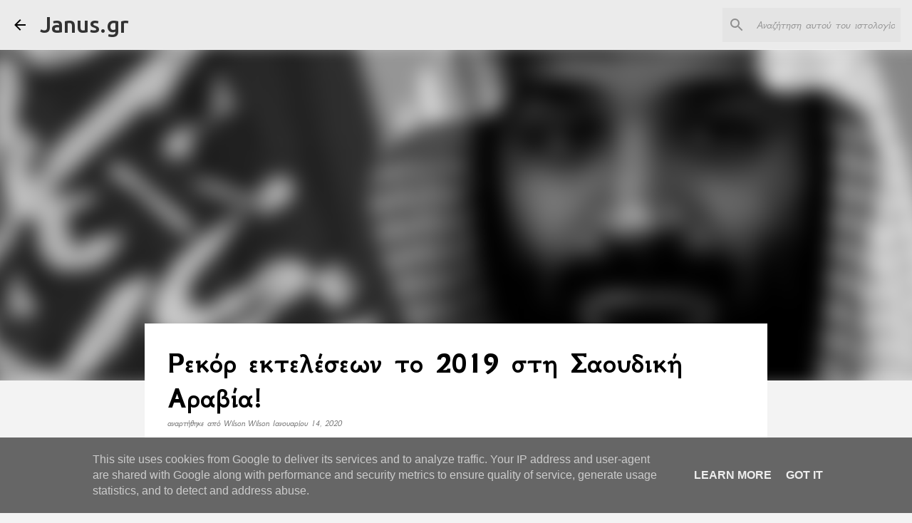

--- FILE ---
content_type: text/html; charset=UTF-8
request_url: https://www.janus.gr/2020/01/2019.html
body_size: 30892
content:
<!DOCTYPE html>
<html dir='ltr' xmlns='http://www.w3.org/1999/xhtml' xmlns:b='http://www.google.com/2005/gml/b' xmlns:data='http://www.google.com/2005/gml/data' xmlns:expr='http://www.google.com/2005/gml/expr'>
<head>
<script async='async' src='https://pagead2.googlesyndication.com/pagead/js/adsbygoogle.js'></script>
<script>
     (adsbygoogle = window.adsbygoogle || []).push({
          google_ad_client: "ca-pub-5494926700820969",
          enable_page_level_ads: true
     });
</script>
<meta content='width=device-width, initial-scale=1' name='viewport'/>
<title>Ρεκόρ εκτελέσεων το 2019 στη Σαουδική Αραβία!</title>
<meta content='text/html; charset=UTF-8' http-equiv='Content-Type'/>
<!-- Chrome, Firefox OS and Opera -->
<meta content='#f3f3f3' name='theme-color'/>
<!-- Windows Phone -->
<meta content='#f3f3f3' name='msapplication-navbutton-color'/>
<meta content='blogger' name='generator'/>
<link href='https://www.janus.gr/favicon.ico' rel='icon' type='image/x-icon'/>
<link href='https://www.janus.gr/2020/01/2019.html' rel='canonical'/>
<link rel="alternate" type="application/atom+xml" title="Janus.gr - Atom" href="https://www.janus.gr/feeds/posts/default" />
<link rel="alternate" type="application/rss+xml" title="Janus.gr - RSS" href="https://www.janus.gr/feeds/posts/default?alt=rss" />
<link rel="service.post" type="application/atom+xml" title="Janus.gr - Atom" href="https://www.blogger.com/feeds/247993493068511283/posts/default" />

<link rel="alternate" type="application/atom+xml" title="Janus.gr - Atom" href="https://www.janus.gr/feeds/1866625364489924378/comments/default" />
<!--Can't find substitution for tag [blog.ieCssRetrofitLinks]-->
<link href='https://blogger.googleusercontent.com/img/b/R29vZ2xl/AVvXsEhWiA6ZGNjp4ZKk4ZjYrP0t-f7XMVPVqxtLD_rKsL6jBAR-rDR4UWX1edONtFgDuXaDDHDS9XiJfwL3XCCN0g8DCYtZ3QZoc_H8uvWLMEriUp4huOrOlgpRM66o5-y-l2BWzZAPDaHPPF0/s640/89bb927a81c44668b1bc3edae1fac245_18.jpg' rel='image_src'/>
<meta content='https://www.janus.gr/2020/01/2019.html' property='og:url'/>
<meta content='Ρεκόρ εκτελέσεων το 2019 στη Σαουδική Αραβία!' property='og:title'/>
<meta content='       Μέσα στο 2019 εκτελέστηκαν συνολικά 184 άτομα μεταξύ των οποίων νεαροί που είχαν συλληφθεί για συμμετοχή σε διαδηλώσεις για τον εκδημ...' property='og:description'/>
<meta content='https://blogger.googleusercontent.com/img/b/R29vZ2xl/AVvXsEhWiA6ZGNjp4ZKk4ZjYrP0t-f7XMVPVqxtLD_rKsL6jBAR-rDR4UWX1edONtFgDuXaDDHDS9XiJfwL3XCCN0g8DCYtZ3QZoc_H8uvWLMEriUp4huOrOlgpRM66o5-y-l2BWzZAPDaHPPF0/w1200-h630-p-k-no-nu/89bb927a81c44668b1bc3edae1fac245_18.jpg' property='og:image'/>
<style type='text/css'>@font-face{font-family:'GFS Neohellenic';font-style:italic;font-weight:400;font-display:swap;src:url(//fonts.gstatic.com/s/gfsneohellenic/v27/8QITdiDOrfiq0b7R8O1Iw9WLcY5jL5JAy6ExUM1Wztc.woff2)format('woff2');unicode-range:U+1F00-1FFF;}@font-face{font-family:'GFS Neohellenic';font-style:italic;font-weight:400;font-display:swap;src:url(//fonts.gstatic.com/s/gfsneohellenic/v27/8QITdiDOrfiq0b7R8O1Iw9WLcY5jL5JPy6ExUM1Wztc.woff2)format('woff2');unicode-range:U+0370-0377,U+037A-037F,U+0384-038A,U+038C,U+038E-03A1,U+03A3-03FF;}@font-face{font-family:'GFS Neohellenic';font-style:italic;font-weight:400;font-display:swap;src:url(//fonts.gstatic.com/s/gfsneohellenic/v27/8QITdiDOrfiq0b7R8O1Iw9WLcY5jL5JDy6ExUM1Wztc.woff2)format('woff2');unicode-range:U+0102-0103,U+0110-0111,U+0128-0129,U+0168-0169,U+01A0-01A1,U+01AF-01B0,U+0300-0301,U+0303-0304,U+0308-0309,U+0323,U+0329,U+1EA0-1EF9,U+20AB;}@font-face{font-family:'GFS Neohellenic';font-style:italic;font-weight:400;font-display:swap;src:url(//fonts.gstatic.com/s/gfsneohellenic/v27/8QITdiDOrfiq0b7R8O1Iw9WLcY5jL5JMy6ExUM1W.woff2)format('woff2');unicode-range:U+0000-00FF,U+0131,U+0152-0153,U+02BB-02BC,U+02C6,U+02DA,U+02DC,U+0304,U+0308,U+0329,U+2000-206F,U+20AC,U+2122,U+2191,U+2193,U+2212,U+2215,U+FEFF,U+FFFD;}@font-face{font-family:'GFS Neohellenic';font-style:normal;font-weight:400;font-display:swap;src:url(//fonts.gstatic.com/s/gfsneohellenic/v27/8QIRdiDOrfiq0b7R8O1Iw9WLcY5jJqJOwaYTUv1X.woff2)format('woff2');unicode-range:U+1F00-1FFF;}@font-face{font-family:'GFS Neohellenic';font-style:normal;font-weight:400;font-display:swap;src:url(//fonts.gstatic.com/s/gfsneohellenic/v27/8QIRdiDOrfiq0b7R8O1Iw9WLcY5jKaJOwaYTUv1X.woff2)format('woff2');unicode-range:U+0370-0377,U+037A-037F,U+0384-038A,U+038C,U+038E-03A1,U+03A3-03FF;}@font-face{font-family:'GFS Neohellenic';font-style:normal;font-weight:400;font-display:swap;src:url(//fonts.gstatic.com/s/gfsneohellenic/v27/8QIRdiDOrfiq0b7R8O1Iw9WLcY5jJaJOwaYTUv1X.woff2)format('woff2');unicode-range:U+0102-0103,U+0110-0111,U+0128-0129,U+0168-0169,U+01A0-01A1,U+01AF-01B0,U+0300-0301,U+0303-0304,U+0308-0309,U+0323,U+0329,U+1EA0-1EF9,U+20AB;}@font-face{font-family:'GFS Neohellenic';font-style:normal;font-weight:400;font-display:swap;src:url(//fonts.gstatic.com/s/gfsneohellenic/v27/8QIRdiDOrfiq0b7R8O1Iw9WLcY5jKqJOwaYTUg.woff2)format('woff2');unicode-range:U+0000-00FF,U+0131,U+0152-0153,U+02BB-02BC,U+02C6,U+02DA,U+02DC,U+0304,U+0308,U+0329,U+2000-206F,U+20AC,U+2122,U+2191,U+2193,U+2212,U+2215,U+FEFF,U+FFFD;}@font-face{font-family:'GFS Neohellenic';font-style:normal;font-weight:700;font-display:swap;src:url(//fonts.gstatic.com/s/gfsneohellenic/v27/8QIUdiDOrfiq0b7R8O1Iw9WLcY5rkYdb4IQeeMde9u5V.woff2)format('woff2');unicode-range:U+1F00-1FFF;}@font-face{font-family:'GFS Neohellenic';font-style:normal;font-weight:700;font-display:swap;src:url(//fonts.gstatic.com/s/gfsneohellenic/v27/8QIUdiDOrfiq0b7R8O1Iw9WLcY5rkYdb74QeeMde9u5V.woff2)format('woff2');unicode-range:U+0370-0377,U+037A-037F,U+0384-038A,U+038C,U+038E-03A1,U+03A3-03FF;}@font-face{font-family:'GFS Neohellenic';font-style:normal;font-weight:700;font-display:swap;src:url(//fonts.gstatic.com/s/gfsneohellenic/v27/8QIUdiDOrfiq0b7R8O1Iw9WLcY5rkYdb44QeeMde9u5V.woff2)format('woff2');unicode-range:U+0102-0103,U+0110-0111,U+0128-0129,U+0168-0169,U+01A0-01A1,U+01AF-01B0,U+0300-0301,U+0303-0304,U+0308-0309,U+0323,U+0329,U+1EA0-1EF9,U+20AB;}@font-face{font-family:'GFS Neohellenic';font-style:normal;font-weight:700;font-display:swap;src:url(//fonts.gstatic.com/s/gfsneohellenic/v27/8QIUdiDOrfiq0b7R8O1Iw9WLcY5rkYdb7IQeeMde9g.woff2)format('woff2');unicode-range:U+0000-00FF,U+0131,U+0152-0153,U+02BB-02BC,U+02C6,U+02DA,U+02DC,U+0304,U+0308,U+0329,U+2000-206F,U+20AC,U+2122,U+2191,U+2193,U+2212,U+2215,U+FEFF,U+FFFD;}@font-face{font-family:'Merriweather';font-style:italic;font-weight:300;font-stretch:100%;font-display:swap;src:url(//fonts.gstatic.com/s/merriweather/v33/u-4c0qyriQwlOrhSvowK_l5-eTxCVx0ZbwLvKH2Gk9hLmp0v5yA-xXPqCzLvF-adrHOg7iDTFw.woff2)format('woff2');unicode-range:U+0460-052F,U+1C80-1C8A,U+20B4,U+2DE0-2DFF,U+A640-A69F,U+FE2E-FE2F;}@font-face{font-family:'Merriweather';font-style:italic;font-weight:300;font-stretch:100%;font-display:swap;src:url(//fonts.gstatic.com/s/merriweather/v33/u-4c0qyriQwlOrhSvowK_l5-eTxCVx0ZbwLvKH2Gk9hLmp0v5yA-xXPqCzLvF--drHOg7iDTFw.woff2)format('woff2');unicode-range:U+0301,U+0400-045F,U+0490-0491,U+04B0-04B1,U+2116;}@font-face{font-family:'Merriweather';font-style:italic;font-weight:300;font-stretch:100%;font-display:swap;src:url(//fonts.gstatic.com/s/merriweather/v33/u-4c0qyriQwlOrhSvowK_l5-eTxCVx0ZbwLvKH2Gk9hLmp0v5yA-xXPqCzLvF-SdrHOg7iDTFw.woff2)format('woff2');unicode-range:U+0102-0103,U+0110-0111,U+0128-0129,U+0168-0169,U+01A0-01A1,U+01AF-01B0,U+0300-0301,U+0303-0304,U+0308-0309,U+0323,U+0329,U+1EA0-1EF9,U+20AB;}@font-face{font-family:'Merriweather';font-style:italic;font-weight:300;font-stretch:100%;font-display:swap;src:url(//fonts.gstatic.com/s/merriweather/v33/u-4c0qyriQwlOrhSvowK_l5-eTxCVx0ZbwLvKH2Gk9hLmp0v5yA-xXPqCzLvF-WdrHOg7iDTFw.woff2)format('woff2');unicode-range:U+0100-02BA,U+02BD-02C5,U+02C7-02CC,U+02CE-02D7,U+02DD-02FF,U+0304,U+0308,U+0329,U+1D00-1DBF,U+1E00-1E9F,U+1EF2-1EFF,U+2020,U+20A0-20AB,U+20AD-20C0,U+2113,U+2C60-2C7F,U+A720-A7FF;}@font-face{font-family:'Merriweather';font-style:italic;font-weight:300;font-stretch:100%;font-display:swap;src:url(//fonts.gstatic.com/s/merriweather/v33/u-4c0qyriQwlOrhSvowK_l5-eTxCVx0ZbwLvKH2Gk9hLmp0v5yA-xXPqCzLvF-udrHOg7iA.woff2)format('woff2');unicode-range:U+0000-00FF,U+0131,U+0152-0153,U+02BB-02BC,U+02C6,U+02DA,U+02DC,U+0304,U+0308,U+0329,U+2000-206F,U+20AC,U+2122,U+2191,U+2193,U+2212,U+2215,U+FEFF,U+FFFD;}@font-face{font-family:'Merriweather';font-style:italic;font-weight:400;font-stretch:100%;font-display:swap;src:url(//fonts.gstatic.com/s/merriweather/v33/u-4c0qyriQwlOrhSvowK_l5-eTxCVx0ZbwLvKH2Gk9hLmp0v5yA-xXPqCzLvF-adrHOg7iDTFw.woff2)format('woff2');unicode-range:U+0460-052F,U+1C80-1C8A,U+20B4,U+2DE0-2DFF,U+A640-A69F,U+FE2E-FE2F;}@font-face{font-family:'Merriweather';font-style:italic;font-weight:400;font-stretch:100%;font-display:swap;src:url(//fonts.gstatic.com/s/merriweather/v33/u-4c0qyriQwlOrhSvowK_l5-eTxCVx0ZbwLvKH2Gk9hLmp0v5yA-xXPqCzLvF--drHOg7iDTFw.woff2)format('woff2');unicode-range:U+0301,U+0400-045F,U+0490-0491,U+04B0-04B1,U+2116;}@font-face{font-family:'Merriweather';font-style:italic;font-weight:400;font-stretch:100%;font-display:swap;src:url(//fonts.gstatic.com/s/merriweather/v33/u-4c0qyriQwlOrhSvowK_l5-eTxCVx0ZbwLvKH2Gk9hLmp0v5yA-xXPqCzLvF-SdrHOg7iDTFw.woff2)format('woff2');unicode-range:U+0102-0103,U+0110-0111,U+0128-0129,U+0168-0169,U+01A0-01A1,U+01AF-01B0,U+0300-0301,U+0303-0304,U+0308-0309,U+0323,U+0329,U+1EA0-1EF9,U+20AB;}@font-face{font-family:'Merriweather';font-style:italic;font-weight:400;font-stretch:100%;font-display:swap;src:url(//fonts.gstatic.com/s/merriweather/v33/u-4c0qyriQwlOrhSvowK_l5-eTxCVx0ZbwLvKH2Gk9hLmp0v5yA-xXPqCzLvF-WdrHOg7iDTFw.woff2)format('woff2');unicode-range:U+0100-02BA,U+02BD-02C5,U+02C7-02CC,U+02CE-02D7,U+02DD-02FF,U+0304,U+0308,U+0329,U+1D00-1DBF,U+1E00-1E9F,U+1EF2-1EFF,U+2020,U+20A0-20AB,U+20AD-20C0,U+2113,U+2C60-2C7F,U+A720-A7FF;}@font-face{font-family:'Merriweather';font-style:italic;font-weight:400;font-stretch:100%;font-display:swap;src:url(//fonts.gstatic.com/s/merriweather/v33/u-4c0qyriQwlOrhSvowK_l5-eTxCVx0ZbwLvKH2Gk9hLmp0v5yA-xXPqCzLvF-udrHOg7iA.woff2)format('woff2');unicode-range:U+0000-00FF,U+0131,U+0152-0153,U+02BB-02BC,U+02C6,U+02DA,U+02DC,U+0304,U+0308,U+0329,U+2000-206F,U+20AC,U+2122,U+2191,U+2193,U+2212,U+2215,U+FEFF,U+FFFD;}@font-face{font-family:'Ubuntu';font-style:normal;font-weight:400;font-display:swap;src:url(//fonts.gstatic.com/s/ubuntu/v21/4iCs6KVjbNBYlgoKcg72nU6AF7xm.woff2)format('woff2');unicode-range:U+0460-052F,U+1C80-1C8A,U+20B4,U+2DE0-2DFF,U+A640-A69F,U+FE2E-FE2F;}@font-face{font-family:'Ubuntu';font-style:normal;font-weight:400;font-display:swap;src:url(//fonts.gstatic.com/s/ubuntu/v21/4iCs6KVjbNBYlgoKew72nU6AF7xm.woff2)format('woff2');unicode-range:U+0301,U+0400-045F,U+0490-0491,U+04B0-04B1,U+2116;}@font-face{font-family:'Ubuntu';font-style:normal;font-weight:400;font-display:swap;src:url(//fonts.gstatic.com/s/ubuntu/v21/4iCs6KVjbNBYlgoKcw72nU6AF7xm.woff2)format('woff2');unicode-range:U+1F00-1FFF;}@font-face{font-family:'Ubuntu';font-style:normal;font-weight:400;font-display:swap;src:url(//fonts.gstatic.com/s/ubuntu/v21/4iCs6KVjbNBYlgoKfA72nU6AF7xm.woff2)format('woff2');unicode-range:U+0370-0377,U+037A-037F,U+0384-038A,U+038C,U+038E-03A1,U+03A3-03FF;}@font-face{font-family:'Ubuntu';font-style:normal;font-weight:400;font-display:swap;src:url(//fonts.gstatic.com/s/ubuntu/v21/4iCs6KVjbNBYlgoKcQ72nU6AF7xm.woff2)format('woff2');unicode-range:U+0100-02BA,U+02BD-02C5,U+02C7-02CC,U+02CE-02D7,U+02DD-02FF,U+0304,U+0308,U+0329,U+1D00-1DBF,U+1E00-1E9F,U+1EF2-1EFF,U+2020,U+20A0-20AB,U+20AD-20C0,U+2113,U+2C60-2C7F,U+A720-A7FF;}@font-face{font-family:'Ubuntu';font-style:normal;font-weight:400;font-display:swap;src:url(//fonts.gstatic.com/s/ubuntu/v21/4iCs6KVjbNBYlgoKfw72nU6AFw.woff2)format('woff2');unicode-range:U+0000-00FF,U+0131,U+0152-0153,U+02BB-02BC,U+02C6,U+02DA,U+02DC,U+0304,U+0308,U+0329,U+2000-206F,U+20AC,U+2122,U+2191,U+2193,U+2212,U+2215,U+FEFF,U+FFFD;}@font-face{font-family:'Ubuntu';font-style:normal;font-weight:500;font-display:swap;src:url(//fonts.gstatic.com/s/ubuntu/v21/4iCv6KVjbNBYlgoCjC3jvWyNPYZvg7UI.woff2)format('woff2');unicode-range:U+0460-052F,U+1C80-1C8A,U+20B4,U+2DE0-2DFF,U+A640-A69F,U+FE2E-FE2F;}@font-face{font-family:'Ubuntu';font-style:normal;font-weight:500;font-display:swap;src:url(//fonts.gstatic.com/s/ubuntu/v21/4iCv6KVjbNBYlgoCjC3jtGyNPYZvg7UI.woff2)format('woff2');unicode-range:U+0301,U+0400-045F,U+0490-0491,U+04B0-04B1,U+2116;}@font-face{font-family:'Ubuntu';font-style:normal;font-weight:500;font-display:swap;src:url(//fonts.gstatic.com/s/ubuntu/v21/4iCv6KVjbNBYlgoCjC3jvGyNPYZvg7UI.woff2)format('woff2');unicode-range:U+1F00-1FFF;}@font-face{font-family:'Ubuntu';font-style:normal;font-weight:500;font-display:swap;src:url(//fonts.gstatic.com/s/ubuntu/v21/4iCv6KVjbNBYlgoCjC3js2yNPYZvg7UI.woff2)format('woff2');unicode-range:U+0370-0377,U+037A-037F,U+0384-038A,U+038C,U+038E-03A1,U+03A3-03FF;}@font-face{font-family:'Ubuntu';font-style:normal;font-weight:500;font-display:swap;src:url(//fonts.gstatic.com/s/ubuntu/v21/4iCv6KVjbNBYlgoCjC3jvmyNPYZvg7UI.woff2)format('woff2');unicode-range:U+0100-02BA,U+02BD-02C5,U+02C7-02CC,U+02CE-02D7,U+02DD-02FF,U+0304,U+0308,U+0329,U+1D00-1DBF,U+1E00-1E9F,U+1EF2-1EFF,U+2020,U+20A0-20AB,U+20AD-20C0,U+2113,U+2C60-2C7F,U+A720-A7FF;}@font-face{font-family:'Ubuntu';font-style:normal;font-weight:500;font-display:swap;src:url(//fonts.gstatic.com/s/ubuntu/v21/4iCv6KVjbNBYlgoCjC3jsGyNPYZvgw.woff2)format('woff2');unicode-range:U+0000-00FF,U+0131,U+0152-0153,U+02BB-02BC,U+02C6,U+02DA,U+02DC,U+0304,U+0308,U+0329,U+2000-206F,U+20AC,U+2122,U+2191,U+2193,U+2212,U+2215,U+FEFF,U+FFFD;}</style>
<style id='page-skin-1' type='text/css'><!--
/*! normalize.css v3.0.1 | MIT License | git.io/normalize */html{font-family:sans-serif;-ms-text-size-adjust:100%;-webkit-text-size-adjust:100%}body{margin:0}article,aside,details,figcaption,figure,footer,header,hgroup,main,nav,section,summary{display:block}audio,canvas,progress,video{display:inline-block;vertical-align:baseline}audio:not([controls]){display:none;height:0}[hidden],template{display:none}a{background:transparent}a:active,a:hover{outline:0}abbr[title]{border-bottom:1px dotted}b,strong{font-weight:bold}dfn{font-style:italic}h1{font-size:2em;margin:.67em 0}mark{background:#ff0;color:#000}small{font-size:80%}sub,sup{font-size:75%;line-height:0;position:relative;vertical-align:baseline}sup{top:-0.5em}sub{bottom:-0.25em}img{border:0}svg:not(:root){overflow:hidden}figure{margin:1em 40px}hr{-moz-box-sizing:content-box;box-sizing:content-box;height:0}pre{overflow:auto}code,kbd,pre,samp{font-family:monospace,monospace;font-size:1em}button,input,optgroup,select,textarea{color:inherit;font:inherit;margin:0}button{overflow:visible}button,select{text-transform:none}button,html input[type="button"],input[type="reset"],input[type="submit"]{-webkit-appearance:button;cursor:pointer}button[disabled],html input[disabled]{cursor:default}button::-moz-focus-inner,input::-moz-focus-inner{border:0;padding:0}input{line-height:normal}input[type="checkbox"],input[type="radio"]{box-sizing:border-box;padding:0}input[type="number"]::-webkit-inner-spin-button,input[type="number"]::-webkit-outer-spin-button{height:auto}input[type="search"]{-webkit-appearance:textfield;-moz-box-sizing:content-box;-webkit-box-sizing:content-box;box-sizing:content-box}input[type="search"]::-webkit-search-cancel-button,input[type="search"]::-webkit-search-decoration{-webkit-appearance:none}fieldset{border:1px solid #c0c0c0;margin:0 2px;padding:.35em .625em .75em}legend{border:0;padding:0}textarea{overflow:auto}optgroup{font-weight:bold}table{border-collapse:collapse;border-spacing:0}td,th{padding:0}
/*!************************************************
* Blogger Template Style
* Name: Emporio
**************************************************/
body{
overflow-wrap:break-word;
word-break:break-word;
word-wrap:break-word
}
.hidden{
display:none
}
.invisible{
visibility:hidden
}
.container::after,.float-container::after{
clear:both;
content:'';
display:table
}
.clearboth{
clear:both
}
#comments .comment .comment-actions,.subscribe-popup .FollowByEmail .follow-by-email-submit{
background:0 0;
border:0;
box-shadow:none;
color:#000000;
cursor:pointer;
font-size:14px;
font-weight:700;
outline:0;
text-decoration:none;
text-transform:uppercase;
width:auto
}
.dim-overlay{
background-color:rgba(0,0,0,.54);
height:100vh;
left:0;
position:fixed;
top:0;
width:100%
}
#sharing-dim-overlay{
background-color:transparent
}
input::-ms-clear{
display:none
}
.blogger-logo,.svg-icon-24.blogger-logo{
fill:#ff9800;
opacity:1
}
.skip-navigation{
background-color:#fff;
box-sizing:border-box;
color:#000;
display:block;
height:0;
left:0;
line-height:50px;
overflow:hidden;
padding-top:0;
position:fixed;
text-align:center;
top:0;
-webkit-transition:box-shadow .3s,height .3s,padding-top .3s;
transition:box-shadow .3s,height .3s,padding-top .3s;
width:100%;
z-index:900
}
.skip-navigation:focus{
box-shadow:0 4px 5px 0 rgba(0,0,0,.14),0 1px 10px 0 rgba(0,0,0,.12),0 2px 4px -1px rgba(0,0,0,.2);
height:50px
}
#main{
outline:0
}
.main-heading{
position:absolute;
clip:rect(1px,1px,1px,1px);
padding:0;
border:0;
height:1px;
width:1px;
overflow:hidden
}
.Attribution{
margin-top:1em;
text-align:center
}
.Attribution .blogger img,.Attribution .blogger svg{
vertical-align:bottom
}
.Attribution .blogger img{
margin-right:.5em
}
.Attribution div{
line-height:24px;
margin-top:.5em
}
.Attribution .copyright,.Attribution .image-attribution{
font-size:.7em;
margin-top:1.5em
}
.BLOG_mobile_video_class{
display:none
}
.bg-photo{
background-attachment:scroll!important
}
body .CSS_LIGHTBOX{
z-index:900
}
.extendable .show-less,.extendable .show-more{
border-color:#000000;
color:#000000;
margin-top:8px
}
.extendable .show-less.hidden,.extendable .show-more.hidden{
display:none
}
.inline-ad{
display:none;
max-width:100%;
overflow:hidden
}
.adsbygoogle{
display:block
}
#cookieChoiceInfo{
bottom:0;
top:auto
}
iframe.b-hbp-video{
border:0
}
.post-body img{
max-width:100%
}
.post-body iframe{
max-width:100%
}
.post-body a[imageanchor="1"]{
display:inline-block
}
.byline{
margin-right:1em
}
.byline:last-child{
margin-right:0
}
.link-copied-dialog{
max-width:520px;
outline:0
}
.link-copied-dialog .modal-dialog-buttons{
margin-top:8px
}
.link-copied-dialog .goog-buttonset-default{
background:0 0;
border:0
}
.link-copied-dialog .goog-buttonset-default:focus{
outline:0
}
.paging-control-container{
margin-bottom:16px
}
.paging-control-container .paging-control{
display:inline-block
}
.paging-control-container .comment-range-text::after,.paging-control-container .paging-control{
color:#000000
}
.paging-control-container .comment-range-text,.paging-control-container .paging-control{
margin-right:8px
}
.paging-control-container .comment-range-text::after,.paging-control-container .paging-control::after{
content:'\00B7';
cursor:default;
padding-left:8px;
pointer-events:none
}
.paging-control-container .comment-range-text:last-child::after,.paging-control-container .paging-control:last-child::after{
content:none
}
.byline.reactions iframe{
height:20px
}
.b-notification{
color:#000;
background-color:#fff;
border-bottom:solid 1px #000;
box-sizing:border-box;
padding:16px 32px;
text-align:center
}
.b-notification.visible{
-webkit-transition:margin-top .3s cubic-bezier(.4,0,.2,1);
transition:margin-top .3s cubic-bezier(.4,0,.2,1)
}
.b-notification.invisible{
position:absolute
}
.b-notification-close{
position:absolute;
right:8px;
top:8px
}
.no-posts-message{
line-height:40px;
text-align:center
}
@media screen and (max-width:745px){
body.item-view .post-body a[imageanchor="1"][style*="float: left;"],body.item-view .post-body a[imageanchor="1"][style*="float: right;"]{
float:none!important;
clear:none!important
}
body.item-view .post-body a[imageanchor="1"] img{
display:block;
height:auto;
margin:0 auto
}
body.item-view .post-body>.separator:first-child>a[imageanchor="1"]:first-child{
margin-top:20px
}
.post-body a[imageanchor]{
display:block
}
body.item-view .post-body a[imageanchor="1"]{
margin-left:0!important;
margin-right:0!important
}
body.item-view .post-body a[imageanchor="1"]+a[imageanchor="1"]{
margin-top:16px
}
}
.item-control{
display:none
}
#comments{
border-top:1px dashed rgba(0,0,0,.54);
margin-top:20px;
padding:20px
}
#comments .comment-thread ol{
margin:0;
padding-left:0;
padding-left:0
}
#comments .comment .comment-replybox-single,#comments .comment-thread .comment-replies{
margin-left:60px
}
#comments .comment-thread .thread-count{
display:none
}
#comments .comment{
list-style-type:none;
padding:0 0 30px;
position:relative
}
#comments .comment .comment{
padding-bottom:8px
}
.comment .avatar-image-container{
position:absolute
}
.comment .avatar-image-container img{
border-radius:50%
}
.avatar-image-container svg,.comment .avatar-image-container .avatar-icon{
border-radius:50%;
border:solid 1px #666666;
box-sizing:border-box;
fill:#666666;
height:35px;
margin:0;
padding:7px;
width:35px
}
.comment .comment-block{
margin-top:10px;
margin-left:60px;
padding-bottom:0
}
#comments .comment-author-header-wrapper{
margin-left:40px
}
#comments .comment .thread-expanded .comment-block{
padding-bottom:20px
}
#comments .comment .comment-header .user,#comments .comment .comment-header .user a{
color:#000000;
font-style:normal;
font-weight:700
}
#comments .comment .comment-actions{
bottom:0;
margin-bottom:15px;
position:absolute
}
#comments .comment .comment-actions>*{
margin-right:8px
}
#comments .comment .comment-header .datetime{
bottom:0;
color:rgba(0,0,0,.54);
display:inline-block;
font-size:13px;
font-style:italic;
margin-left:8px
}
#comments .comment .comment-footer .comment-timestamp a,#comments .comment .comment-header .datetime a{
color:rgba(0,0,0,.54)
}
#comments .comment .comment-content,.comment .comment-body{
margin-top:12px;
word-break:break-word
}
.comment-body{
margin-bottom:12px
}
#comments.embed[data-num-comments="0"]{
border:0;
margin-top:0;
padding-top:0
}
#comments.embed[data-num-comments="0"] #comment-post-message,#comments.embed[data-num-comments="0"] div.comment-form>p,#comments.embed[data-num-comments="0"] p.comment-footer{
display:none
}
#comment-editor-src{
display:none
}
.comments .comments-content .loadmore.loaded{
max-height:0;
opacity:0;
overflow:hidden
}
.extendable .remaining-items{
height:0;
overflow:hidden;
-webkit-transition:height .3s cubic-bezier(.4,0,.2,1);
transition:height .3s cubic-bezier(.4,0,.2,1)
}
.extendable .remaining-items.expanded{
height:auto
}
.svg-icon-24,.svg-icon-24-button{
cursor:pointer;
height:24px;
width:24px;
min-width:24px
}
.touch-icon{
margin:-12px;
padding:12px
}
.touch-icon:active,.touch-icon:focus{
background-color:rgba(153,153,153,.4);
border-radius:50%
}
svg:not(:root).touch-icon{
overflow:visible
}
html[dir=rtl] .rtl-reversible-icon{
-webkit-transform:scaleX(-1);
-ms-transform:scaleX(-1);
transform:scaleX(-1)
}
.svg-icon-24-button,.touch-icon-button{
background:0 0;
border:0;
margin:0;
outline:0;
padding:0
}
.touch-icon-button .touch-icon:active,.touch-icon-button .touch-icon:focus{
background-color:transparent
}
.touch-icon-button:active .touch-icon,.touch-icon-button:focus .touch-icon{
background-color:rgba(153,153,153,.4);
border-radius:50%
}
.Profile .default-avatar-wrapper .avatar-icon{
border-radius:50%;
border:solid 1px #000000;
box-sizing:border-box;
fill:#000000;
margin:0
}
.Profile .individual .default-avatar-wrapper .avatar-icon{
padding:25px
}
.Profile .individual .avatar-icon,.Profile .individual .profile-img{
height:90px;
width:90px
}
.Profile .team .default-avatar-wrapper .avatar-icon{
padding:8px
}
.Profile .team .avatar-icon,.Profile .team .default-avatar-wrapper,.Profile .team .profile-img{
height:40px;
width:40px
}
.snippet-container{
margin:0;
position:relative;
overflow:hidden
}
.snippet-fade{
bottom:0;
box-sizing:border-box;
position:absolute;
width:96px
}
.snippet-fade{
right:0
}
.snippet-fade:after{
content:'\2026'
}
.snippet-fade:after{
float:right
}
.centered-top-container.sticky{
left:0;
position:fixed;
right:0;
top:0;
width:auto;
z-index:8;
-webkit-transition-property:opacity,-webkit-transform;
transition-property:opacity,-webkit-transform;
transition-property:transform,opacity;
transition-property:transform,opacity,-webkit-transform;
-webkit-transition-duration:.2s;
transition-duration:.2s;
-webkit-transition-timing-function:cubic-bezier(.4,0,.2,1);
transition-timing-function:cubic-bezier(.4,0,.2,1)
}
.centered-top-placeholder{
display:none
}
.collapsed-header .centered-top-placeholder{
display:block
}
.centered-top-container .Header .replaced h1,.centered-top-placeholder .Header .replaced h1{
display:none
}
.centered-top-container.sticky .Header .replaced h1{
display:block
}
.centered-top-container.sticky .Header .header-widget{
background:0 0
}
.centered-top-container.sticky .Header .header-image-wrapper{
display:none
}
.centered-top-container img,.centered-top-placeholder img{
max-width:100%
}
.collapsible{
-webkit-transition:height .3s cubic-bezier(.4,0,.2,1);
transition:height .3s cubic-bezier(.4,0,.2,1)
}
.collapsible,.collapsible>summary{
display:block;
overflow:hidden
}
.collapsible>:not(summary){
display:none
}
.collapsible[open]>:not(summary){
display:block
}
.collapsible:focus,.collapsible>summary:focus{
outline:0
}
.collapsible>summary{
cursor:pointer;
display:block;
padding:0
}
.collapsible:focus>summary,.collapsible>summary:focus{
background-color:transparent
}
.collapsible>summary::-webkit-details-marker{
display:none
}
.collapsible-title{
-webkit-box-align:center;
-webkit-align-items:center;
-ms-flex-align:center;
align-items:center;
display:-webkit-box;
display:-webkit-flex;
display:-ms-flexbox;
display:flex
}
.collapsible-title .title{
-webkit-box-flex:1;
-webkit-flex:1 1 auto;
-ms-flex:1 1 auto;
flex:1 1 auto;
-webkit-box-ordinal-group:1;
-webkit-order:0;
-ms-flex-order:0;
order:0;
overflow:hidden;
text-overflow:ellipsis;
white-space:nowrap
}
.collapsible-title .chevron-down,.collapsible[open] .collapsible-title .chevron-up{
display:block
}
.collapsible-title .chevron-up,.collapsible[open] .collapsible-title .chevron-down{
display:none
}
.flat-button{
cursor:pointer;
display:inline-block;
font-weight:700;
text-transform:uppercase;
border-radius:2px;
padding:8px;
margin:-8px
}
.flat-icon-button{
background:0 0;
border:0;
margin:0;
outline:0;
padding:0;
margin:-12px;
padding:12px;
cursor:pointer;
box-sizing:content-box;
display:inline-block;
line-height:0
}
.flat-icon-button,.flat-icon-button .splash-wrapper{
border-radius:50%
}
.flat-icon-button .splash.animate{
-webkit-animation-duration:.3s;
animation-duration:.3s
}
body#layout .bg-photo,body#layout .bg-photo-overlay{
display:none
}
body#layout .page_body{
padding:0;
position:relative;
top:0
}
body#layout .page{
display:inline-block;
left:inherit;
position:relative;
vertical-align:top;
width:540px
}
body#layout .centered{
max-width:954px
}
body#layout .navigation{
display:none
}
body#layout .sidebar-container{
display:inline-block;
width:40%
}
body#layout .hamburger-menu,body#layout .search{
display:none
}
.overflowable-container{
max-height:45px;
overflow:hidden;
position:relative
}
.overflow-button{
cursor:pointer
}
#overflowable-dim-overlay{
background:0 0
}
.overflow-popup{
box-shadow:0 2px 2px 0 rgba(0,0,0,.14),0 3px 1px -2px rgba(0,0,0,.2),0 1px 5px 0 rgba(0,0,0,.12);
background-color:#ffffff;
left:0;
max-width:calc(100% - 32px);
position:absolute;
top:0;
visibility:hidden;
z-index:101
}
.overflow-popup ul{
list-style:none
}
.overflow-popup .tabs li,.overflow-popup li{
display:block;
height:auto
}
.overflow-popup .tabs li{
padding-left:0;
padding-right:0
}
.overflow-button.hidden,.overflow-popup .tabs li.hidden,.overflow-popup li.hidden{
display:none
}
.widget.Sharing .sharing-button{
display:none
}
.widget.Sharing .sharing-buttons li{
padding:0
}
.widget.Sharing .sharing-buttons li span{
display:none
}
.post-share-buttons{
position:relative
}
.centered-bottom .share-buttons .svg-icon-24,.share-buttons .svg-icon-24{
fill:#000000
}
.sharing-open.touch-icon-button:active .touch-icon,.sharing-open.touch-icon-button:focus .touch-icon{
background-color:transparent
}
.share-buttons{
background-color:#ffffff;
border-radius:2px;
box-shadow:0 2px 2px 0 rgba(0,0,0,.14),0 3px 1px -2px rgba(0,0,0,.2),0 1px 5px 0 rgba(0,0,0,.12);
color:#000000;
list-style:none;
margin:0;
padding:8px 0;
position:absolute;
top:-11px;
min-width:200px;
z-index:101
}
.share-buttons.hidden{
display:none
}
.sharing-button{
background:0 0;
border:0;
margin:0;
outline:0;
padding:0;
cursor:pointer
}
.share-buttons li{
margin:0;
height:48px
}
.share-buttons li:last-child{
margin-bottom:0
}
.share-buttons li .sharing-platform-button{
box-sizing:border-box;
cursor:pointer;
display:block;
height:100%;
margin-bottom:0;
padding:0 16px;
position:relative;
width:100%
}
.share-buttons li .sharing-platform-button:focus,.share-buttons li .sharing-platform-button:hover{
background-color:rgba(128,128,128,.1);
outline:0
}
.share-buttons li svg[class*=" sharing-"],.share-buttons li svg[class^=sharing-]{
position:absolute;
top:10px
}
.share-buttons li span.sharing-platform-button{
position:relative;
top:0
}
.share-buttons li .platform-sharing-text{
display:block;
font-size:16px;
line-height:48px;
white-space:nowrap
}
.share-buttons li .platform-sharing-text{
margin-left:56px
}
.sidebar-container{
background-color:#f7f7f7;
max-width:205px;
overflow-y:auto;
-webkit-transition-property:-webkit-transform;
transition-property:-webkit-transform;
transition-property:transform;
transition-property:transform,-webkit-transform;
-webkit-transition-duration:.3s;
transition-duration:.3s;
-webkit-transition-timing-function:cubic-bezier(0,0,.2,1);
transition-timing-function:cubic-bezier(0,0,.2,1);
width:205px;
z-index:101;
-webkit-overflow-scrolling:touch
}
.sidebar-container .navigation{
line-height:0;
padding:16px
}
.sidebar-container .sidebar-back{
cursor:pointer
}
.sidebar-container .widget{
background:0 0;
margin:0 16px;
padding:16px 0
}
.sidebar-container .widget .title{
color:#000000;
margin:0
}
.sidebar-container .widget ul{
list-style:none;
margin:0;
padding:0
}
.sidebar-container .widget ul ul{
margin-left:1em
}
.sidebar-container .widget li{
font-size:16px;
line-height:normal
}
.sidebar-container .widget+.widget{
border-top:1px solid rgba(0, 0, 0, 0.12)
}
.BlogArchive li{
margin:16px 0
}
.BlogArchive li:last-child{
margin-bottom:0
}
.Label li a{
display:inline-block
}
.BlogArchive .post-count,.Label .label-count{
float:right;
margin-left:.25em
}
.BlogArchive .post-count::before,.Label .label-count::before{
content:'('
}
.BlogArchive .post-count::after,.Label .label-count::after{
content:')'
}
.widget.Translate .skiptranslate>div{
display:block!important
}
.widget.Profile .profile-link{
display:-webkit-box;
display:-webkit-flex;
display:-ms-flexbox;
display:flex
}
.widget.Profile .team-member .default-avatar-wrapper,.widget.Profile .team-member .profile-img{
-webkit-box-flex:0;
-webkit-flex:0 0 auto;
-ms-flex:0 0 auto;
flex:0 0 auto;
margin-right:1em
}
.widget.Profile .individual .profile-link{
-webkit-box-orient:vertical;
-webkit-box-direction:normal;
-webkit-flex-direction:column;
-ms-flex-direction:column;
flex-direction:column
}
.widget.Profile .team .profile-link .profile-name{
-webkit-align-self:center;
-ms-flex-item-align:center;
-ms-grid-row-align:center;
align-self:center;
display:block;
-webkit-box-flex:1;
-webkit-flex:1 1 auto;
-ms-flex:1 1 auto;
flex:1 1 auto
}
.dim-overlay{
background-color:rgba(0,0,0,.54);
z-index:100
}
body.sidebar-visible{
overflow-y:hidden
}
@media screen and (max-width:664px){
.sidebar-container{
bottom:0;
position:fixed;
top:0;
left:auto;
right:0
}
.sidebar-container.sidebar-invisible{
-webkit-transition-timing-function:cubic-bezier(.4,0,.6,1);
transition-timing-function:cubic-bezier(.4,0,.6,1);
-webkit-transform:translateX(100%);
-ms-transform:translateX(100%);
transform:translateX(100%)
}
}
.dialog{
box-shadow:0 2px 2px 0 rgba(0,0,0,.14),0 3px 1px -2px rgba(0,0,0,.2),0 1px 5px 0 rgba(0,0,0,.12);
background:#ffffff;
box-sizing:border-box;
color:#000000;
padding:30px;
position:fixed;
text-align:center;
width:calc(100% - 24px);
z-index:101
}
.dialog input[type=email],.dialog input[type=text]{
background-color:transparent;
border:0;
border-bottom:solid 1px rgba(0,0,0,.12);
color:#000000;
display:block;
font-family:GFS Neohellenic;
font-size:16px;
line-height:24px;
margin:auto;
padding-bottom:7px;
outline:0;
text-align:center;
width:100%
}
.dialog input[type=email]::-webkit-input-placeholder,.dialog input[type=text]::-webkit-input-placeholder{
color:rgba(0,0,0,.5)
}
.dialog input[type=email]::-moz-placeholder,.dialog input[type=text]::-moz-placeholder{
color:rgba(0,0,0,.5)
}
.dialog input[type=email]:-ms-input-placeholder,.dialog input[type=text]:-ms-input-placeholder{
color:rgba(0,0,0,.5)
}
.dialog input[type=email]::placeholder,.dialog input[type=text]::placeholder{
color:rgba(0,0,0,.5)
}
.dialog input[type=email]:focus,.dialog input[type=text]:focus{
border-bottom:solid 2px #000000;
padding-bottom:6px
}
.dialog input.no-cursor{
color:transparent;
text-shadow:0 0 0 #000000
}
.dialog input.no-cursor:focus{
outline:0
}
.dialog input.no-cursor:focus{
outline:0
}
.dialog input[type=submit]{
font-family:GFS Neohellenic
}
.dialog .goog-buttonset-default{
color:#000000
}
.loading-spinner-large{
-webkit-animation:mspin-rotate 1.568s infinite linear;
animation:mspin-rotate 1.568s infinite linear;
height:48px;
overflow:hidden;
position:absolute;
width:48px;
z-index:200
}
.loading-spinner-large>div{
-webkit-animation:mspin-revrot 5332ms infinite steps(4);
animation:mspin-revrot 5332ms infinite steps(4)
}
.loading-spinner-large>div>div{
-webkit-animation:mspin-singlecolor-large-film 1333ms infinite steps(81);
animation:mspin-singlecolor-large-film 1333ms infinite steps(81);
background-size:100%;
height:48px;
width:3888px
}
.mspin-black-large>div>div,.mspin-grey_54-large>div>div{
background-image:url(https://www.blogblog.com/indie/mspin_black_large.svg)
}
.mspin-white-large>div>div{
background-image:url(https://www.blogblog.com/indie/mspin_white_large.svg)
}
.mspin-grey_54-large{
opacity:.54
}
@-webkit-keyframes mspin-singlecolor-large-film{
from{
-webkit-transform:translateX(0);
transform:translateX(0)
}
to{
-webkit-transform:translateX(-3888px);
transform:translateX(-3888px)
}
}
@keyframes mspin-singlecolor-large-film{
from{
-webkit-transform:translateX(0);
transform:translateX(0)
}
to{
-webkit-transform:translateX(-3888px);
transform:translateX(-3888px)
}
}
@-webkit-keyframes mspin-rotate{
from{
-webkit-transform:rotate(0);
transform:rotate(0)
}
to{
-webkit-transform:rotate(360deg);
transform:rotate(360deg)
}
}
@keyframes mspin-rotate{
from{
-webkit-transform:rotate(0);
transform:rotate(0)
}
to{
-webkit-transform:rotate(360deg);
transform:rotate(360deg)
}
}
@-webkit-keyframes mspin-revrot{
from{
-webkit-transform:rotate(0);
transform:rotate(0)
}
to{
-webkit-transform:rotate(-360deg);
transform:rotate(-360deg)
}
}
@keyframes mspin-revrot{
from{
-webkit-transform:rotate(0);
transform:rotate(0)
}
to{
-webkit-transform:rotate(-360deg);
transform:rotate(-360deg)
}
}
.subscribe-popup{
max-width:364px
}
.subscribe-popup h3{
color:#000000;
font-size:1.8em;
margin-top:0
}
.subscribe-popup .FollowByEmail h3{
display:none
}
.subscribe-popup .FollowByEmail .follow-by-email-submit{
color:#000000;
display:inline-block;
margin:0 auto;
margin-top:24px;
width:auto;
white-space:normal
}
.subscribe-popup .FollowByEmail .follow-by-email-submit:disabled{
cursor:default;
opacity:.3
}
@media (max-width:800px){
.blog-name div.widget.Subscribe{
margin-bottom:16px
}
body.item-view .blog-name div.widget.Subscribe{
margin:8px auto 16px auto;
width:100%
}
}
.sidebar-container .svg-icon-24{
fill:#000000
}
.centered-top .svg-icon-24{
fill:#000000
}
.centered-bottom .svg-icon-24.touch-icon,.centered-bottom a .svg-icon-24,.centered-bottom button .svg-icon-24{
fill:#000000
}
.post-wrapper .svg-icon-24.touch-icon,.post-wrapper a .svg-icon-24,.post-wrapper button .svg-icon-24{
fill:#666666
}
.centered-bottom .share-buttons .svg-icon-24,.share-buttons .svg-icon-24{
fill:#000000
}
.svg-icon-24.hamburger-menu{
fill:#000000
}
body#layout .page_body{
padding:0;
position:relative;
top:0
}
body#layout .page{
display:inline-block;
left:inherit;
position:relative;
vertical-align:top;
width:540px
}
body{
background:#f7f7f7 none repeat scroll top left;
background-color:#f3f3f3;
background-size:cover;
color:#000000;
font:normal normal 16px GFS Neohellenic;
margin:0;
min-height:100vh
}
h3,h3.title{
color:#000000
}
.post-wrapper .post-title,.post-wrapper .post-title a,.post-wrapper .post-title a:hover,.post-wrapper .post-title a:visited{
color:#000000
}
a{
color:#000000;
font-style:normal;
text-decoration:none
}
a:visited{
color:#000000
}
a:hover{
color:#000000
}
blockquote{
color:#000000;
font:normal normal 16px GFS Neohellenic;
font-size:x-large;
font-style:italic;
font-weight:300;
text-align:center
}
.dim-overlay{
z-index:100
}
.page{
box-sizing:border-box;
display:-webkit-box;
display:-webkit-flex;
display:-ms-flexbox;
display:flex;
-webkit-box-orient:vertical;
-webkit-box-direction:normal;
-webkit-flex-direction:column;
-ms-flex-direction:column;
flex-direction:column;
min-height:100vh;
padding-bottom:1em
}
.page>*{
-webkit-box-flex:0;
-webkit-flex:0 0 auto;
-ms-flex:0 0 auto;
flex:0 0 auto
}
.page>#footer{
margin-top:auto
}
.bg-photo-container{
overflow:hidden
}
.bg-photo-container,.bg-photo-container .bg-photo{
height:464px;
width:100%
}
.bg-photo-container .bg-photo{
background-position:center;
background-size:cover;
z-index:-1
}
.centered{
margin:0 auto;
position:relative;
width:1584px
}
.centered .main,.centered .main-container{
float:left
}
.centered .main{
padding-bottom:1em
}
.centered .centered-bottom::after{
clear:both;
content:'';
display:table
}
@media (min-width:1728px){
.page_body.has-vertical-ads .centered{
width:1727px
}
}
@media (min-width:1268px) and (max-width:1584px){
.centered{
width:1124px
}
}
@media (min-width:1268px) and (max-width:1727px){
.page_body.has-vertical-ads .centered{
width:1267px
}
}
@media (max-width:1267px){
.centered{
width:664px
}
}
@media (max-width:664px){
.centered{
max-width:600px;
width:100%
}
}
.feed-view .post-wrapper.hero,.main,.main-container,.post-filter-message,.top-nav .section{
width:1364px
}
@media (min-width:1268px) and (max-width:1584px){
.feed-view .post-wrapper.hero,.main,.main-container,.post-filter-message,.top-nav .section{
width:904px
}
}
@media (min-width:1268px) and (max-width:1727px){
.feed-view .page_body.has-vertical-ads .post-wrapper.hero,.page_body.has-vertical-ads .feed-view .post-wrapper.hero,.page_body.has-vertical-ads .main,.page_body.has-vertical-ads .main-container,.page_body.has-vertical-ads .post-filter-message,.page_body.has-vertical-ads .top-nav .section{
width:904px
}
}
@media (max-width:1267px){
.feed-view .post-wrapper.hero,.main,.main-container,.post-filter-message,.top-nav .section{
width:auto
}
}
.widget .title{
font-size:18px;
line-height:28px;
margin:18px 0
}
.extendable .show-less,.extendable .show-more{
color:#000000;
font:500 12px Ubuntu, sans-serif;
cursor:pointer;
text-transform:uppercase;
margin:0 -16px;
padding:16px
}
.widget.Profile{
font:normal normal 16px GFS Neohellenic
}
.sidebar-container .widget.Profile{
padding:16px
}
.widget.Profile h2{
display:none
}
.widget.Profile .title{
margin:16px 32px
}
.widget.Profile .profile-img{
border-radius:50%
}
.widget.Profile .individual{
display:-webkit-box;
display:-webkit-flex;
display:-ms-flexbox;
display:flex
}
.widget.Profile .individual .profile-info{
-webkit-align-self:center;
-ms-flex-item-align:center;
-ms-grid-row-align:center;
align-self:center;
margin-left:16px
}
.widget.Profile .profile-datablock{
margin-top:0;
margin-bottom:.75em
}
.widget.Profile .profile-link{
background-image:none!important;
font-family:inherit;
overflow:hidden;
max-width:100%
}
.widget.Profile .individual .profile-link{
margin:0 -10px;
padding:0 10px;
display:block
}
.widget.Profile .individual .profile-data a.profile-link.g-profile,.widget.Profile .team a.profile-link.g-profile .profile-name{
font:normal normal 20px GFS Neohellenic;
color:#000000;
margin-bottom:.75em
}
.widget.Profile .individual .profile-data a.profile-link.g-profile{
line-height:1.25
}
.widget.Profile .individual>a:first-child{
-webkit-flex-shrink:0;
-ms-flex-negative:0;
flex-shrink:0
}
.widget.Profile .profile-textblock{
display:none
}
.widget.Profile dd{
margin:0
}
.widget.Profile ul{
list-style:none;
padding:0
}
.widget.Profile ul li{
margin:10px 0 30px
}
.widget.Profile .team .extendable,.widget.Profile .team .extendable .first-items,.widget.Profile .team .extendable .remaining-items{
margin:0;
padding:0;
max-width:100%
}
.widget.Profile .team-member .profile-name-container{
-webkit-box-flex:0;
-webkit-flex:0 1 auto;
-ms-flex:0 1 auto;
flex:0 1 auto
}
.widget.Profile .team .extendable .show-less,.widget.Profile .team .extendable .show-more{
position:relative;
left:56px
}
#comments a,.post-wrapper a{
color:#000000
}
div.widget.Blog .blog-posts .post-outer{
border:0
}
div.widget.Blog .post-outer{
padding-bottom:0
}
.post .thumb{
float:left;
height:20%;
width:20%
}
.no-posts-message,.status-msg-body{
margin:10px 0
}
.blog-pager{
text-align:center
}
.post-title{
margin:0
}
.post-title,.post-title a{
font:normal bold 42px GFS Neohellenic
}
.post-body{
color:#000000;
display:block;
font:normal normal 18px GFS Neohellenic;
line-height:26px;
margin:0
}
.post-snippet{
color:#000000;
font:normal normal 20px GFS Neohellenic;
line-height:24px;
margin:8px 0;
max-height:72px
}
.post-snippet .snippet-fade{
background:-webkit-linear-gradient(left,#ffffff 0,#ffffff 20%,rgba(255, 255, 255, 0) 100%);
background:linear-gradient(to left,#ffffff 0,#ffffff 20%,rgba(255, 255, 255, 0) 100%);
color:#000000;
bottom:0;
position:absolute
}
.post-body img{
height:inherit;
max-width:100%
}
.byline,.byline.post-author a,.byline.post-timestamp a{
color:#636363;
font:italic normal 12px GFS Neohellenic
}
.byline.post-author{
text-transform:lowercase
}
.byline.post-author a{
text-transform:none
}
.item-byline .byline,.post-header .byline{
margin-right:0
}
.post-share-buttons .share-buttons{
background:#ffffff;
color:#000000;
font:400 14px Ubuntu, sans-serif
}
.tr-caption{
color:#323232;
font:normal normal 16px GFS Neohellenic;
font-size:1.1em;
font-style:italic
}
.post-filter-message{
background-color:#000000;
box-sizing:border-box;
color:#ffffff;
display:-webkit-box;
display:-webkit-flex;
display:-ms-flexbox;
display:flex;
font:italic 400 18px Merriweather, Georgia, serif;
margin-bottom:16px;
margin-top:32px;
padding:12px 16px
}
.post-filter-message>div:first-child{
-webkit-box-flex:1;
-webkit-flex:1 0 auto;
-ms-flex:1 0 auto;
flex:1 0 auto
}
.post-filter-message a{
color:#000000;
font:500 12px Ubuntu, sans-serif;
cursor:pointer;
text-transform:uppercase;
color:#ffffff;
padding-left:30px;
white-space:nowrap
}
.post-filter-message .search-label,.post-filter-message .search-query{
font-style:italic;
quotes:'\201c' '\201d' '\2018' '\2019'
}
.post-filter-message .search-label::before,.post-filter-message .search-query::before{
content:open-quote
}
.post-filter-message .search-label::after,.post-filter-message .search-query::after{
content:close-quote
}
#blog-pager{
margin-top:2em;
margin-bottom:1em
}
#blog-pager a{
color:#000000;
font:500 12px Ubuntu, sans-serif;
cursor:pointer;
text-transform:uppercase
}
.Label{
overflow-x:hidden
}
.Label ul{
list-style:none;
padding:0
}
.Label li{
display:inline-block;
overflow:hidden;
max-width:100%;
text-overflow:ellipsis;
white-space:nowrap
}
.Label .first-ten{
margin-top:16px
}
.Label .show-all{
border-color:#000000;
color:#000000;
cursor:pointer;
display:inline-block;
font-style:normal;
margin-top:8px;
text-transform:uppercase
}
.Label .show-all.hidden{
display:inline-block
}
.Label li a,.Label span.label-size,.byline.post-labels a{
background-color:rgba(0,0,0,.1);
border-radius:2px;
color:#000000;
cursor:pointer;
display:inline-block;
font:500 10.5px Ubuntu, sans-serif;
line-height:1.5;
margin:4px 4px 4px 0;
padding:4px 8px;
text-transform:uppercase;
vertical-align:middle
}
body.item-view .byline.post-labels a{
background-color:rgba(0,0,0,.1);
color:#000000
}
.FeaturedPost .item-thumbnail img{
max-width:100%
}
.sidebar-container .FeaturedPost .post-title a{
color:#000000;
font:normal normal 14px GFS Neohellenic
}
body.item-view .PopularPosts{
display:inline-block;
overflow-y:auto;
vertical-align:top;
width:280px
}
.PopularPosts h3.title{
font:normal normal 20px GFS Neohellenic
}
.PopularPosts .post-title{
margin:0 0 16px
}
.PopularPosts .post-title a{
color:#000000;
font:normal normal 14px GFS Neohellenic;
line-height:24px
}
.PopularPosts .item-thumbnail{
clear:both;
height:152px;
overflow-y:hidden;
width:100%
}
.PopularPosts .item-thumbnail img{
padding:0;
width:100%
}
.PopularPosts .popular-posts-snippet{
color:#000000;
font:italic normal 14px GFS Neohellenic;
line-height:24px;
max-height:calc(24px * 4);
overflow:hidden
}
.PopularPosts .popular-posts-snippet .snippet-fade{
color:#000000
}
.PopularPosts .post{
margin:30px 0;
position:relative
}
.PopularPosts .post+.post{
padding-top:1em
}
.popular-posts-snippet .snippet-fade{
background:-webkit-linear-gradient(left,#f7f7f7 0,#f7f7f7 20%,rgba(247, 247, 247, 0) 100%);
background:linear-gradient(to left,#f7f7f7 0,#f7f7f7 20%,rgba(247, 247, 247, 0) 100%);
right:0;
height:24px;
line-height:24px;
position:absolute;
top:calc(24px * 3);
width:96px
}
.Attribution{
color:#000000
}
.Attribution a,.Attribution a:hover,.Attribution a:visited{
color:#cccccc
}
.Attribution svg{
fill:#636363
}
.inline-ad{
margin-bottom:16px
}
.item-view .inline-ad{
display:block
}
.vertical-ad-container{
float:left;
margin-left:15px;
min-height:1px;
width:128px
}
.item-view .vertical-ad-container{
margin-top:30px
}
.inline-ad-placeholder,.vertical-ad-placeholder{
background:#ffffff;
border:1px solid #000;
opacity:.9;
vertical-align:middle;
text-align:center
}
.inline-ad-placeholder span,.vertical-ad-placeholder span{
margin-top:290px;
display:block;
text-transform:uppercase;
font-weight:700;
color:#000000
}
.vertical-ad-placeholder{
height:600px
}
.vertical-ad-placeholder span{
margin-top:290px;
padding:0 40px
}
.inline-ad-placeholder{
height:90px
}
.inline-ad-placeholder span{
margin-top:35px
}
.centered-top-container.sticky,.sticky .centered-top{
background-color:#ebebeb
}
.centered-top{
-webkit-box-align:start;
-webkit-align-items:flex-start;
-ms-flex-align:start;
align-items:flex-start;
display:-webkit-box;
display:-webkit-flex;
display:-ms-flexbox;
display:flex;
-webkit-flex-wrap:wrap;
-ms-flex-wrap:wrap;
flex-wrap:wrap;
margin:0 auto;
padding-top:40px;
max-width:1584px
}
.page_body.has-vertical-ads .centered-top{
max-width:1727px
}
.centered-top .blog-name,.centered-top .hamburger-section,.centered-top .search{
margin-left:16px
}
.centered-top .return_link{
-webkit-box-flex:0;
-webkit-flex:0 0 auto;
-ms-flex:0 0 auto;
flex:0 0 auto;
height:24px;
-webkit-box-ordinal-group:1;
-webkit-order:0;
-ms-flex-order:0;
order:0;
width:24px
}
.centered-top .blog-name{
-webkit-box-flex:1;
-webkit-flex:1 1 0;
-ms-flex:1 1 0px;
flex:1 1 0;
-webkit-box-ordinal-group:2;
-webkit-order:1;
-ms-flex-order:1;
order:1
}
.centered-top .search{
-webkit-box-flex:0;
-webkit-flex:0 0 auto;
-ms-flex:0 0 auto;
flex:0 0 auto;
-webkit-box-ordinal-group:3;
-webkit-order:2;
-ms-flex-order:2;
order:2
}
.centered-top .hamburger-section{
display:none;
-webkit-box-flex:0;
-webkit-flex:0 0 auto;
-ms-flex:0 0 auto;
flex:0 0 auto;
-webkit-box-ordinal-group:4;
-webkit-order:3;
-ms-flex-order:3;
order:3
}
.centered-top .subscribe-section-container{
-webkit-box-flex:1;
-webkit-flex:1 0 100%;
-ms-flex:1 0 100%;
flex:1 0 100%;
-webkit-box-ordinal-group:5;
-webkit-order:4;
-ms-flex-order:4;
order:4
}
.centered-top .top-nav{
-webkit-box-flex:1;
-webkit-flex:1 0 100%;
-ms-flex:1 0 100%;
flex:1 0 100%;
margin-top:32px;
-webkit-box-ordinal-group:6;
-webkit-order:5;
-ms-flex-order:5;
order:5
}
.sticky .centered-top{
-webkit-box-align:center;
-webkit-align-items:center;
-ms-flex-align:center;
align-items:center;
box-sizing:border-box;
-webkit-flex-wrap:nowrap;
-ms-flex-wrap:nowrap;
flex-wrap:nowrap;
padding:0 16px
}
.sticky .centered-top .blog-name{
-webkit-box-flex:0;
-webkit-flex:0 1 auto;
-ms-flex:0 1 auto;
flex:0 1 auto;
max-width:none;
min-width:0
}
.sticky .centered-top .subscribe-section-container{
border-left:1px solid rgba(0, 0, 0, 0.30);
-webkit-box-flex:1;
-webkit-flex:1 0 auto;
-ms-flex:1 0 auto;
flex:1 0 auto;
margin:0 16px;
-webkit-box-ordinal-group:3;
-webkit-order:2;
-ms-flex-order:2;
order:2
}
.sticky .centered-top .search{
-webkit-box-flex:1;
-webkit-flex:1 0 auto;
-ms-flex:1 0 auto;
flex:1 0 auto;
-webkit-box-ordinal-group:4;
-webkit-order:3;
-ms-flex-order:3;
order:3
}
.sticky .centered-top .hamburger-section{
-webkit-box-ordinal-group:5;
-webkit-order:4;
-ms-flex-order:4;
order:4
}
.sticky .centered-top .top-nav{
display:none
}
.search{
position:relative;
width:250px
}
.search,.search .search-expand,.search .section{
height:48px
}
.search .search-expand{
background:0 0;
border:0;
margin:0;
outline:0;
padding:0;
display:none;
margin-left:auto
}
.search .search-expand-text{
display:none
}
.search .search-expand .svg-icon-24,.search .search-submit-container .svg-icon-24{
fill:rgba(0, 0, 0, 0.38);
-webkit-transition:.3s fill cubic-bezier(.4,0,.2,1);
transition:.3s fill cubic-bezier(.4,0,.2,1)
}
.search h3{
display:none
}
.search .section{
background-color:rgba(0, 0, 0, 0.03);
box-sizing:border-box;
right:0;
line-height:24px;
overflow-x:hidden;
position:absolute;
top:0;
-webkit-transition-duration:.3s;
transition-duration:.3s;
-webkit-transition-property:background-color,width;
transition-property:background-color,width;
-webkit-transition-timing-function:cubic-bezier(.4,0,.2,1);
transition-timing-function:cubic-bezier(.4,0,.2,1);
width:250px;
z-index:8
}
.search.focused .section{
background-color:rgba(0, 0, 0, 0.03)
}
.search form{
display:-webkit-box;
display:-webkit-flex;
display:-ms-flexbox;
display:flex
}
.search form .search-submit-container{
-webkit-box-align:center;
-webkit-align-items:center;
-ms-flex-align:center;
align-items:center;
display:-webkit-box;
display:-webkit-flex;
display:-ms-flexbox;
display:flex;
-webkit-box-flex:0;
-webkit-flex:0 0 auto;
-ms-flex:0 0 auto;
flex:0 0 auto;
height:48px;
-webkit-box-ordinal-group:1;
-webkit-order:0;
-ms-flex-order:0;
order:0
}
.search form .search-input{
-webkit-box-flex:1;
-webkit-flex:1 1 auto;
-ms-flex:1 1 auto;
flex:1 1 auto;
-webkit-box-ordinal-group:2;
-webkit-order:1;
-ms-flex-order:1;
order:1
}
.search form .search-input input{
box-sizing:border-box;
height:48px;
width:100%
}
.search .search-submit-container input[type=submit]{
display:none
}
.search .search-submit-container .search-icon{
margin:0;
padding:12px 8px
}
.search .search-input input{
background:0 0;
border:0;
color:#323232;
font:normal normal 16px GFS Neohellenic;
outline:0;
padding:0 8px
}
.search .search-input input::-webkit-input-placeholder{
color:rgba(0, 0, 0, 0.38);
font:italic normal 15px GFS Neohellenic;
line-height:48px
}
.search .search-input input::-moz-placeholder{
color:rgba(0, 0, 0, 0.38);
font:italic normal 15px GFS Neohellenic;
line-height:48px
}
.search .search-input input:-ms-input-placeholder{
color:rgba(0, 0, 0, 0.38);
font:italic normal 15px GFS Neohellenic;
line-height:48px
}
.search .search-input input::placeholder{
color:rgba(0, 0, 0, 0.38);
font:italic normal 15px GFS Neohellenic;
line-height:48px
}
.search .dim-overlay{
background-color:transparent
}
.centered-top .Header h1{
box-sizing:border-box;
color:#000000;
font:500 62px Ubuntu, sans-serif;
margin:0;
padding:0
}
.centered-top .Header h1 a,.centered-top .Header h1 a:hover,.centered-top .Header h1 a:visited{
color:inherit;
font-size:inherit
}
.centered-top .Header p{
color:#000000;
font:italic 300 14px Merriweather, Georgia, serif;
line-height:1.7;
margin:16px 0;
padding:0
}
.sticky .centered-top .Header h1{
color:#323232;
font-size:32px;
margin:16px 0;
padding:0;
overflow:hidden;
text-overflow:ellipsis;
white-space:nowrap
}
.sticky .centered-top .Header p{
display:none
}
.subscribe-section-container{
border-left:0;
margin:0
}
.subscribe-section-container .subscribe-button{
background:0 0;
border:0;
margin:0;
outline:0;
padding:0;
color:#000000;
cursor:pointer;
display:inline-block;
font:normal bold 13px Georgia, Utopia, 'Palatino Linotype', Palatino, serif;
margin:0 auto;
padding:16px;
text-transform:uppercase;
white-space:nowrap
}
.top-nav .PageList h3{
margin-left:16px
}
.top-nav .PageList ul{
list-style:none;
margin:0;
padding:0
}
.top-nav .PageList ul li{
color:#000000;
font:500 12px Ubuntu, sans-serif;
cursor:pointer;
text-transform:uppercase;
font:normal bold 13px Georgia, Utopia, 'Palatino Linotype', Palatino, serif
}
.top-nav .PageList ul li a{
background-color:#ffffff;
color:#000000;
display:block;
height:45px;
line-height:45px;
overflow:hidden;
padding:0 22px;
text-overflow:ellipsis;
vertical-align:middle
}
.top-nav .PageList ul li.selected a{
color:#000000
}
.top-nav .PageList ul li:first-child a{
padding-left:16px
}
.top-nav .PageList ul li:last-child a{
padding-right:16px
}
.top-nav .PageList .dim-overlay{
opacity:0
}
.top-nav .overflowable-contents li{
float:left;
max-width:100%
}
.top-nav .overflow-button{
-webkit-box-align:center;
-webkit-align-items:center;
-ms-flex-align:center;
align-items:center;
display:-webkit-box;
display:-webkit-flex;
display:-ms-flexbox;
display:flex;
height:45px;
-webkit-box-flex:0;
-webkit-flex:0 0 auto;
-ms-flex:0 0 auto;
flex:0 0 auto;
padding:0 16px;
position:relative;
-webkit-transition:opacity .3s cubic-bezier(.4,0,.2,1);
transition:opacity .3s cubic-bezier(.4,0,.2,1);
width:24px
}
.top-nav .overflow-button.hidden{
display:none
}
.top-nav .overflow-button svg{
margin-top:0
}
@media (max-width:1267px){
.search{
width:24px
}
.search .search-expand{
display:block;
position:relative;
z-index:8
}
.search .search-expand .search-expand-icon{
fill:transparent
}
.search .section{
background-color:rgba(0, 0, 0, 0);
width:32px;
z-index:7
}
.search.focused .section{
width:250px;
z-index:8
}
.search .search-submit-container .svg-icon-24{
fill:#000000
}
.search.focused .search-submit-container .svg-icon-24{
fill:rgba(0, 0, 0, 0.38)
}
.blog-name,.return_link,.subscribe-section-container{
opacity:1;
-webkit-transition:opacity .3s cubic-bezier(.4,0,.2,1);
transition:opacity .3s cubic-bezier(.4,0,.2,1)
}
.centered-top.search-focused .blog-name,.centered-top.search-focused .return_link,.centered-top.search-focused .subscribe-section-container{
opacity:0
}
body.search-view .centered-top.search-focused .blog-name .section,body.search-view .centered-top.search-focused .subscribe-section-container{
display:none
}
}
@media (max-width:745px){
.top-nav .section.no-items#page_list_top{
display:none
}
.centered-top{
padding-top:16px
}
.centered-top .header_container{
margin:0 auto;
max-width:600px
}
.centered-top .hamburger-section{
-webkit-box-align:center;
-webkit-align-items:center;
-ms-flex-align:center;
align-items:center;
display:-webkit-box;
display:-webkit-flex;
display:-ms-flexbox;
display:flex;
height:48px;
margin-right:24px
}
.widget.Header h1{
font:500 36px Ubuntu, sans-serif;
padding:0
}
.top-nav .PageList{
max-width:100%;
overflow-x:auto
}
.centered-top-container.sticky .centered-top{
-webkit-flex-wrap:wrap;
-ms-flex-wrap:wrap;
flex-wrap:wrap
}
.centered-top-container.sticky .blog-name{
-webkit-box-flex:1;
-webkit-flex:1 1 0;
-ms-flex:1 1 0px;
flex:1 1 0
}
.centered-top-container.sticky .search{
-webkit-box-flex:0;
-webkit-flex:0 0 auto;
-ms-flex:0 0 auto;
flex:0 0 auto
}
.centered-top-container.sticky .hamburger-section,.centered-top-container.sticky .search{
margin-bottom:8px;
margin-top:8px
}
.centered-top-container.sticky .subscribe-section-container{
border:0;
-webkit-box-flex:1;
-webkit-flex:1 0 100%;
-ms-flex:1 0 100%;
flex:1 0 100%;
margin:-16px 0 0;
-webkit-box-ordinal-group:6;
-webkit-order:5;
-ms-flex-order:5;
order:5
}
body.item-view .centered-top-container.sticky .subscribe-section-container{
margin-left:24px
}
.centered-top-container.sticky .subscribe-button{
padding:8px 16px 16px;
margin-bottom:0
}
.centered-top-container.sticky .widget.Header h1{
font-size:16px;
margin:0
}
}
body.sidebar-visible .page{
overflow-y:scroll
}
.sidebar-container{
float:left;
margin-left:15px
}
.sidebar-container a{
font:normal normal 14px GFS Neohellenic;
color:#000000
}
.sidebar-container .sidebar-back{
float:right
}
.sidebar-container .navigation{
display:none
}
.sidebar-container .widget{
margin:auto 0;
padding:24px
}
.sidebar-container .widget .title{
font:normal normal 20px GFS Neohellenic
}
@media (min-width:665px) and (max-width:1267px){
.error-view .sidebar-container{
display:none
}
}
@media (max-width:664px){
.sidebar-container{
margin-left:0;
max-width:none;
width:100%
}
.sidebar-container .navigation{
display:block;
padding:24px
}
.sidebar-container .navigation+.sidebar.section{
clear:both
}
.sidebar-container .widget{
padding-left:32px
}
.sidebar-container .widget.Profile{
padding-left:24px
}
}
.post-wrapper{
background-color:#ffffff;
position:relative
}
.feed-view .blog-posts{
margin-right:-15px;
width:calc(100% + 15px)
}
.feed-view .post-wrapper{
border-radius:0px;
float:left;
overflow:hidden;
-webkit-transition:.3s box-shadow cubic-bezier(.4,0,.2,1);
transition:.3s box-shadow cubic-bezier(.4,0,.2,1);
width:444px
}
.feed-view .post-wrapper:hover{
box-shadow:0 4px 5px 0 rgba(0,0,0,.14),0 1px 10px 0 rgba(0,0,0,.12),0 2px 4px -1px rgba(0,0,0,.2)
}
.feed-view .post-wrapper.hero{
background-position:center;
background-size:cover;
position:relative
}
.feed-view .post-wrapper .post,.feed-view .post-wrapper .post .snippet-thumbnail{
background-color:#ffffff;
padding:24px 16px
}
.feed-view .post-wrapper .snippet-thumbnail{
-webkit-transition:.3s opacity cubic-bezier(.4,0,.2,1);
transition:.3s opacity cubic-bezier(.4,0,.2,1)
}
.feed-view .post-wrapper.has-labels.image .snippet-thumbnail-container{
background-color:rgba(0, 0, 0, 1)
}
.feed-view .post-wrapper.has-labels:hover .snippet-thumbnail{
opacity:.7
}
.feed-view .inline-ad,.feed-view .post-wrapper{
margin-bottom:15px;
margin-top:0;
margin-right:15px;
margin-left:0
}
.feed-view .post-wrapper.hero .post-title a{
font-size:35px;
line-height:42px
}
.feed-view .post-wrapper.not-hero .post-title a{
font-size:28px;
line-height:42px
}
.feed-view .post-wrapper .post-title a{
display:block;
margin:-296px -16px;
padding:296px 16px;
position:relative;
text-overflow:ellipsis;
z-index:2
}
.feed-view .post-wrapper .byline,.feed-view .post-wrapper .comment-link{
position:relative;
z-index:3
}
.feed-view .not-hero.post-wrapper.no-image .post-title-container{
position:relative;
top:-90px
}
.feed-view .post-wrapper .post-header{
padding:5px 0
}
.feed-view .byline{
line-height:12px
}
.feed-view .hero .byline{
line-height:15.6px
}
.feed-view .hero .byline,.feed-view .hero .byline.post-author a,.feed-view .hero .byline.post-timestamp a{
font-size:14px
}
.feed-view .post-comment-link{
float:left
}
.feed-view .post-share-buttons{
float:right
}
.feed-view .header-buttons-byline{
margin-top:16px;
height:24px
}
.feed-view .header-buttons-byline .byline{
height:24px
}
.feed-view .post-header-right-buttons .post-comment-link,.feed-view .post-header-right-buttons .post-jump-link{
display:block;
float:left;
margin-left:16px
}
.feed-view .post .num_comments{
display:inline-block;
font:normal bold 42px GFS Neohellenic;
font-size:21px;
margin:-14px 6px 0;
vertical-align:middle
}
.feed-view .post-wrapper .post-jump-link{
float:right
}
.feed-view .post-wrapper .post-footer{
margin-top:15px
}
.feed-view .post-wrapper .snippet-thumbnail,.feed-view .post-wrapper .snippet-thumbnail-container{
height:184px;
overflow-y:hidden
}
.feed-view .post-wrapper .snippet-thumbnail{
display:block;
background-position:center;
background-size:cover;
width:100%
}
.feed-view .post-wrapper.hero .snippet-thumbnail,.feed-view .post-wrapper.hero .snippet-thumbnail-container{
height:272px;
overflow-y:hidden
}
@media (min-width:665px){
.feed-view .post-title a .snippet-container{
height:84px;
max-height:84px
}
.feed-view .post-title a .snippet-fade{
background:-webkit-linear-gradient(left,#ffffff 0,#ffffff 20%,rgba(255, 255, 255, 0) 100%);
background:linear-gradient(to left,#ffffff 0,#ffffff 20%,rgba(255, 255, 255, 0) 100%);
color:transparent;
height:42px;
width:96px
}
.feed-view .hero .post-title-container .post-title a .snippet-container{
height:42px;
max-height:42px
}
.feed-view .hero .post-title a .snippet-fade{
height:42px
}
.feed-view .post-header-left-buttons{
position:relative
}
.feed-view .post-header-left-buttons:hover .touch-icon{
opacity:1
}
.feed-view .hero.post-wrapper.no-image .post-authordate,.feed-view .hero.post-wrapper.no-image .post-title-container{
position:relative;
top:-150px
}
.feed-view .hero.post-wrapper.no-image .post-title-container{
text-align:center
}
.feed-view .hero.post-wrapper.no-image .post-authordate{
-webkit-box-pack:center;
-webkit-justify-content:center;
-ms-flex-pack:center;
justify-content:center
}
.feed-view .labels-outer-container{
margin:0 -4px;
opacity:0;
position:absolute;
top:20px;
-webkit-transition:.2s opacity;
transition:.2s opacity;
width:calc(100% - 2 * 16px)
}
.feed-view .post-wrapper.has-labels:hover .labels-outer-container{
opacity:1
}
.feed-view .labels-container{
max-height:calc(23.75px + 2 * 4px);
overflow:hidden
}
.feed-view .labels-container .labels-more,.feed-view .labels-container .overflow-button-container{
display:inline-block;
float:right
}
.feed-view .labels-items{
padding:0 4px
}
.feed-view .labels-container a{
display:inline-block;
max-width:calc(100% - 16px);
overflow-x:hidden;
text-overflow:ellipsis;
white-space:nowrap;
vertical-align:top
}
.feed-view .labels-more{
min-width:23.75px;
padding:0;
width:23.75px
}
.feed-view .labels-more{
margin-left:8px
}
.feed-view .byline.post-labels{
margin:0
}
.feed-view .byline.post-labels a,.feed-view .labels-more a{
background-color:#ffffff;
color:#000000;
box-shadow:0 0 2px 0 rgba(0,0,0,.18);
opacity:.9
}
.feed-view .labels-more a{
border-radius:50%;
display:inline-block;
font:500 10.5px Ubuntu, sans-serif;
line-height:23.75px;
height:23.75px;
padding:0;
text-align:center;
width:23.75px;
max-width:23.75px
}
}
@media (max-width:1267px){
.feed-view .centered{
padding-right:0
}
.feed-view .centered .main-container{
float:none
}
.feed-view .blog-posts{
margin-right:0;
width:auto
}
.feed-view .post-wrapper{
float:none
}
.feed-view .post-wrapper.hero{
width:664px
}
.feed-view .page_body .centered div.widget.FeaturedPost,.feed-view div.widget.Blog{
width:444px
}
.post-filter-message,.top-nav{
margin-top:32px
}
.widget.Header h1{
font:500 36px Ubuntu, sans-serif
}
.post-filter-message{
display:block
}
.post-filter-message a{
display:block;
margin-top:8px;
padding-left:0
}
.feed-view .not-hero .post-title-container .post-title a .snippet-container{
height:auto
}
.feed-view .vertical-ad-container{
display:none
}
.feed-view .blog-posts .inline-ad{
display:block
}
}
@media (max-width:664px){
.feed-view .centered .main{
float:none;
width:100%
}
.feed-view .centered .centered-bottom{
max-width:600px;
width:auto
}
.feed-view .centered-bottom .hero.post-wrapper,.feed-view .centered-bottom .post-wrapper{
max-width:600px;
width:auto
}
.feed-view #header{
width:auto
}
.feed-view .page_body .centered div.widget.FeaturedPost,.feed-view div.widget.Blog{
top:50px;
width:100%;
z-index:6
}
.feed-view .main>.widget .title,.feed-view .post-filter-message{
margin-left:8px;
margin-right:8px
}
.feed-view .hero.post-wrapper{
background-color:#000000;
border-radius:0;
height:416px
}
.feed-view .hero.post-wrapper .post{
bottom:0;
box-sizing:border-box;
margin:16px;
position:absolute;
width:calc(100% - 32px)
}
.feed-view .hero.no-image.post-wrapper .post{
box-shadow:0 0 16px rgba(0,0,0,.2);
padding-top:120px;
top:0
}
.feed-view .hero.no-image.post-wrapper .post-footer{
position:absolute;
bottom:16px;
width:calc(100% - 32px)
}
.hero.post-wrapper h3{
white-space:normal
}
.feed-view .post-wrapper h3,.feed-view .post-wrapper:hover h3{
width:auto
}
.feed-view .hero.post-wrapper{
margin:0 0 15px 0
}
.feed-view .inline-ad,.feed-view .post-wrapper{
margin:0 8px 16px
}
.feed-view .post-labels{
display:none
}
.feed-view .post-wrapper .snippet-thumbnail{
background-size:cover;
display:block;
height:184px;
margin:0;
max-height:184px;
width:100%
}
.feed-view .post-wrapper.hero .snippet-thumbnail,.feed-view .post-wrapper.hero .snippet-thumbnail-container{
height:416px;
max-height:416px
}
.feed-view .header-author-byline{
display:none
}
.feed-view .hero .header-author-byline{
display:block
}
}
.item-view .page_body{
padding-top:70px
}
.item-view .centered,.item-view .centered .main,.item-view .centered .main-container,.item-view .page_body.has-vertical-ads .centered,.item-view .page_body.has-vertical-ads .centered .main,.item-view .page_body.has-vertical-ads .centered .main-container{
width:100%
}
.item-view .main-container{
max-width:890px;
margin-right:15px
}
.item-view .centered-bottom{
max-width:1185px;
margin-left:auto;
margin-right:auto;
padding-right:0;
padding-top:0;
width:100%
}
.item-view .page_body.has-vertical-ads .centered-bottom{
max-width:1328px;
width:100%
}
.item-view .bg-photo{
-webkit-filter:blur(12px);
filter:blur(12px);
-webkit-transform:scale(1.05);
-ms-transform:scale(1.05);
transform:scale(1.05)
}
.item-view .bg-photo-container+.centered .centered-bottom{
margin-top:0
}
.item-view .bg-photo-container+.centered .centered-bottom .post-wrapper{
margin-top:-368px
}
.item-view .bg-photo-container+.centered-bottom{
margin-top:0
}
.item-view .inline-ad{
margin-bottom:0;
margin-top:30px;
padding-bottom:16px
}
.item-view .post-wrapper{
border-radius:0px 0px 0 0;
float:none;
height:auto;
margin:0;
padding:32px;
width:auto
}
.item-view .post-outer{
padding:8px
}
.item-view .comments{
border-radius:0 0 0px 0px;
color:#000000;
margin:0 8px 8px
}
.item-view .post-title{
font:normal bold 42px GFS Neohellenic
}
.item-view .post-header{
display:block;
width:auto
}
.item-view .post-share-buttons{
display:block;
margin-bottom:40px;
margin-top:20px
}
.item-view .post-footer{
display:block
}
.item-view .post-footer a{
color:#000000;
font:500 12px Ubuntu, sans-serif;
cursor:pointer;
text-transform:uppercase;
color:#000000
}
.item-view .post-footer-line{
border:0
}
.item-view .sidebar-container{
box-sizing:border-box;
margin-left:0;
margin-top:15px;
max-width:280px;
padding:0;
width:280px
}
.item-view .sidebar-container .widget{
padding:15px 0
}
@media (max-width:1328px){
.item-view .centered{
width:100%
}
.item-view .centered .centered-bottom{
margin-left:auto;
margin-right:auto;
padding-right:0;
padding-top:0;
width:100%
}
.item-view .centered .main-container{
float:none;
margin:0 auto
}
.item-view div.section.main div.widget.PopularPosts{
margin:0 2.5%;
position:relative;
top:0;
width:95%
}
.item-view .bg-photo-container+.centered .main{
margin-top:0
}
.item-view div.widget.Blog{
margin:auto;
width:100%
}
.item-view .post-share-buttons{
margin-bottom:32px
}
.item-view .sidebar-container{
float:none;
margin:0;
max-height:none;
max-width:none;
padding:0 15px;
position:static;
width:100%
}
.item-view .sidebar-container .section{
margin:15px auto;
max-width:480px
}
.item-view .sidebar-container .section .widget{
position:static;
width:100%
}
.item-view .vertical-ad-container{
display:none
}
.item-view .blog-posts .inline-ad{
display:block
}
}
@media (max-width:745px){
.item-view.has-subscribe .bg-photo-container,.item-view.has-subscribe .centered-bottom{
padding-top:88px
}
.item-view .bg-photo,.item-view .bg-photo-container{
width:auto;
height:296px
}
.item-view .bg-photo-container+.centered .centered-bottom .post-wrapper{
margin-top:-240px
}
.item-view .bg-photo-container+.centered .centered-bottom,.item-view .page_body.has-subscribe .bg-photo-container+.centered .centered-bottom{
margin-top:0
}
.item-view .post-outer{
background:#ffffff
}
.item-view .post-outer .post-wrapper{
padding:16px
}
.item-view .comments{
margin:0
}
}
#comments{
background:#ffffff;
border-top:1px solid rgba(0, 0, 0, 0.12);
margin-top:0;
padding:32px
}
#comments .comment-form .title,#comments h3.title{
position:absolute;
clip:rect(1px,1px,1px,1px);
padding:0;
border:0;
height:1px;
width:1px;
overflow:hidden
}
#comments .comment-form{
border-bottom:1px solid rgba(0, 0, 0, 0.12);
border-top:1px solid rgba(0, 0, 0, 0.12)
}
.item-view #comments .comment-form h4{
position:absolute;
clip:rect(1px,1px,1px,1px);
padding:0;
border:0;
height:1px;
width:1px;
overflow:hidden
}
#comment-holder .continue{
display:none
}

--></style>
<style id='template-skin-1' type='text/css'><!--
body#layout .hidden,
body#layout .invisible {
display: inherit;
}
body#layout .centered-bottom {
position: relative;
}
body#layout .section.featured-post,
body#layout .section.main,
body#layout .section.vertical-ad-container {
float: left;
width: 55%;
}
body#layout .sidebar-container {
display: inline-block;
width: 39%;
}
body#layout .centered-bottom:after {
clear: both;
content: "";
display: table;
}
body#layout .hamburger-menu,
body#layout .search {
display: none;
}
--></style>
<script async='async' src='//pagead2.googlesyndication.com/pagead/js/adsbygoogle.js'></script>
<script type='text/javascript'>
        (function(i,s,o,g,r,a,m){i['GoogleAnalyticsObject']=r;i[r]=i[r]||function(){
        (i[r].q=i[r].q||[]).push(arguments)},i[r].l=1*new Date();a=s.createElement(o),
        m=s.getElementsByTagName(o)[0];a.async=1;a.src=g;m.parentNode.insertBefore(a,m)
        })(window,document,'script','https://www.google-analytics.com/analytics.js','ga');
        ga('create', 'UA-215972124-1', 'auto', 'blogger');
        ga('blogger.send', 'pageview');
      </script>
<script async='async' src='https://www.gstatic.com/external_hosted/clipboardjs/clipboard.min.js'></script>
<link href='https://www.blogger.com/dyn-css/authorization.css?targetBlogID=247993493068511283&amp;zx=f8ee345e-d80a-48cf-b3ae-bd12bece1ce0' media='none' onload='if(media!=&#39;all&#39;)media=&#39;all&#39;' rel='stylesheet'/><noscript><link href='https://www.blogger.com/dyn-css/authorization.css?targetBlogID=247993493068511283&amp;zx=f8ee345e-d80a-48cf-b3ae-bd12bece1ce0' rel='stylesheet'/></noscript>
<meta name='google-adsense-platform-account' content='ca-host-pub-1556223355139109'/>
<meta name='google-adsense-platform-domain' content='blogspot.com'/>

<!-- data-ad-client=ca-pub-5494926700820969 -->

<script type="text/javascript" language="javascript">
  // Supply ads personalization default for EEA readers
  // See https://www.blogger.com/go/adspersonalization
  adsbygoogle = window.adsbygoogle || [];
  if (typeof adsbygoogle.requestNonPersonalizedAds === 'undefined') {
    adsbygoogle.requestNonPersonalizedAds = 1;
  }
</script>


</head>
<body class='item-view version-1-3-0 variant-vegeclub_light'>
<a class='skip-navigation' href='#main' tabindex='0'>
Μετάβαση στο κύριο περιεχόμενο
</a>
<div class='page'>
<div class='page_body has-vertical-ads'>
<style>
    .bg-photo {background-image:url(https\:\/\/blogger.googleusercontent.com\/img\/b\/R29vZ2xl\/AVvXsEhWiA6ZGNjp4ZKk4ZjYrP0t-f7XMVPVqxtLD_rKsL6jBAR-rDR4UWX1edONtFgDuXaDDHDS9XiJfwL3XCCN0g8DCYtZ3QZoc_H8uvWLMEriUp4huOrOlgpRM66o5-y-l2BWzZAPDaHPPF0\/s640\/89bb927a81c44668b1bc3edae1fac245_18.jpg);}
    
@media (max-width: 200px) { .bg-photo {background-image:url(https\:\/\/blogger.googleusercontent.com\/img\/b\/R29vZ2xl\/AVvXsEhWiA6ZGNjp4ZKk4ZjYrP0t-f7XMVPVqxtLD_rKsL6jBAR-rDR4UWX1edONtFgDuXaDDHDS9XiJfwL3XCCN0g8DCYtZ3QZoc_H8uvWLMEriUp4huOrOlgpRM66o5-y-l2BWzZAPDaHPPF0\/w200\/89bb927a81c44668b1bc3edae1fac245_18.jpg);}}
@media (max-width: 400px) and (min-width: 201px) { .bg-photo {background-image:url(https\:\/\/blogger.googleusercontent.com\/img\/b\/R29vZ2xl\/AVvXsEhWiA6ZGNjp4ZKk4ZjYrP0t-f7XMVPVqxtLD_rKsL6jBAR-rDR4UWX1edONtFgDuXaDDHDS9XiJfwL3XCCN0g8DCYtZ3QZoc_H8uvWLMEriUp4huOrOlgpRM66o5-y-l2BWzZAPDaHPPF0\/w400\/89bb927a81c44668b1bc3edae1fac245_18.jpg);}}
@media (max-width: 800px) and (min-width: 401px) { .bg-photo {background-image:url(https\:\/\/blogger.googleusercontent.com\/img\/b\/R29vZ2xl\/AVvXsEhWiA6ZGNjp4ZKk4ZjYrP0t-f7XMVPVqxtLD_rKsL6jBAR-rDR4UWX1edONtFgDuXaDDHDS9XiJfwL3XCCN0g8DCYtZ3QZoc_H8uvWLMEriUp4huOrOlgpRM66o5-y-l2BWzZAPDaHPPF0\/w800\/89bb927a81c44668b1bc3edae1fac245_18.jpg);}}
@media (max-width: 1200px) and (min-width: 801px) { .bg-photo {background-image:url(https\:\/\/blogger.googleusercontent.com\/img\/b\/R29vZ2xl\/AVvXsEhWiA6ZGNjp4ZKk4ZjYrP0t-f7XMVPVqxtLD_rKsL6jBAR-rDR4UWX1edONtFgDuXaDDHDS9XiJfwL3XCCN0g8DCYtZ3QZoc_H8uvWLMEriUp4huOrOlgpRM66o5-y-l2BWzZAPDaHPPF0\/w1200\/89bb927a81c44668b1bc3edae1fac245_18.jpg);}}
/* Last tag covers anything over one higher than the previous max-size cap. */
@media (min-width: 1201px) { .bg-photo {background-image:url(https\:\/\/blogger.googleusercontent.com\/img\/b\/R29vZ2xl\/AVvXsEhWiA6ZGNjp4ZKk4ZjYrP0t-f7XMVPVqxtLD_rKsL6jBAR-rDR4UWX1edONtFgDuXaDDHDS9XiJfwL3XCCN0g8DCYtZ3QZoc_H8uvWLMEriUp4huOrOlgpRM66o5-y-l2BWzZAPDaHPPF0\/w1600\/89bb927a81c44668b1bc3edae1fac245_18.jpg);}}
  </style>
<div class='bg-photo-container'>
<div class='bg-photo'></div>
</div>
<div class='centered'>
<header class='centered-top-container sticky' role='banner'>
<div class='centered-top'>
<a class='return_link' href='https://www.janus.gr/'>
<svg class='svg-icon-24 touch-icon back-button rtl-reversible-icon'>
<use xlink:href='/responsive/sprite_v1_6.css.svg#ic_arrow_back_black_24dp' xmlns:xlink='http://www.w3.org/1999/xlink'></use>
</svg>
</a>
<div class='blog-name'>
<div class='section' id='header' name='Κεφαλίδα'><div class='widget Header' data-version='2' id='Header1'>
<div class='header-widget'>
<a class='header-image-wrapper' href='https://www.janus.gr/'>
<img alt='Janus.gr' data-original-height='214' data-original-width='916' src='https://blogger.googleusercontent.com/img/b/R29vZ2xl/AVvXsEgFVG1vdZcMu0Vvv3Ft46t3a-cXfyo4K7n1V-Jg0P5u6iGGe4FegIdkofwpdeZXeqjMHvrXwv3bET2SwnXbcQDcdDTUAad8o9VwEqyhQEOabx8bwmWKFII3qxQcHsBG6VxEN5rKYuxK9YE/s1600/jn.jpg' srcset='https://blogger.googleusercontent.com/img/b/R29vZ2xl/AVvXsEgFVG1vdZcMu0Vvv3Ft46t3a-cXfyo4K7n1V-Jg0P5u6iGGe4FegIdkofwpdeZXeqjMHvrXwv3bET2SwnXbcQDcdDTUAad8o9VwEqyhQEOabx8bwmWKFII3qxQcHsBG6VxEN5rKYuxK9YE/w120/jn.jpg 120w, https://blogger.googleusercontent.com/img/b/R29vZ2xl/AVvXsEgFVG1vdZcMu0Vvv3Ft46t3a-cXfyo4K7n1V-Jg0P5u6iGGe4FegIdkofwpdeZXeqjMHvrXwv3bET2SwnXbcQDcdDTUAad8o9VwEqyhQEOabx8bwmWKFII3qxQcHsBG6VxEN5rKYuxK9YE/w240/jn.jpg 240w, https://blogger.googleusercontent.com/img/b/R29vZ2xl/AVvXsEgFVG1vdZcMu0Vvv3Ft46t3a-cXfyo4K7n1V-Jg0P5u6iGGe4FegIdkofwpdeZXeqjMHvrXwv3bET2SwnXbcQDcdDTUAad8o9VwEqyhQEOabx8bwmWKFII3qxQcHsBG6VxEN5rKYuxK9YE/w480/jn.jpg 480w, https://blogger.googleusercontent.com/img/b/R29vZ2xl/AVvXsEgFVG1vdZcMu0Vvv3Ft46t3a-cXfyo4K7n1V-Jg0P5u6iGGe4FegIdkofwpdeZXeqjMHvrXwv3bET2SwnXbcQDcdDTUAad8o9VwEqyhQEOabx8bwmWKFII3qxQcHsBG6VxEN5rKYuxK9YE/w640/jn.jpg 640w, https://blogger.googleusercontent.com/img/b/R29vZ2xl/AVvXsEgFVG1vdZcMu0Vvv3Ft46t3a-cXfyo4K7n1V-Jg0P5u6iGGe4FegIdkofwpdeZXeqjMHvrXwv3bET2SwnXbcQDcdDTUAad8o9VwEqyhQEOabx8bwmWKFII3qxQcHsBG6VxEN5rKYuxK9YE/w800/jn.jpg 800w'/>
</a>
<div class='replaced'>
<h1>
<a href='https://www.janus.gr/'>
Janus.gr
</a>
</h1>
</div>
</div>
</div></div>
</div>
<div class='search'>
<button aria-label='Αναζήτηση' class='search-expand touch-icon-button'>
<div class='search-expand-text'>Αναζήτηση</div>
<svg class='svg-icon-24 touch-icon search-expand-icon'>
<use xlink:href='/responsive/sprite_v1_6.css.svg#ic_search_black_24dp' xmlns:xlink='http://www.w3.org/1999/xlink'></use>
</svg>
</button>
<div class='section' id='search_top' name='Search (Top)'><div class='widget BlogSearch' data-version='2' id='BlogSearch1'>
<h3 class='title'>
Αναζήτηση αυτού του ιστολογίου
</h3>
<div class='widget-content' role='search'>
<form action='https://www.janus.gr/search' target='_top'>
<div class='search-input'>
<input aria-label='Αναζήτηση αυτού του ιστολογίου' autocomplete='off' name='q' placeholder='Αναζήτηση αυτού του ιστολογίου' value=''/>
</div>
<label class='search-submit-container'>
<input type='submit'/>
<svg class='svg-icon-24 touch-icon search-icon'>
<use xlink:href='/responsive/sprite_v1_6.css.svg#ic_search_black_24dp' xmlns:xlink='http://www.w3.org/1999/xlink'></use>
</svg>
</label>
</form>
</div>
</div></div>
</div>
</div>
</header>
<div class='centered-bottom'>
<main class='main-container' id='main' role='main' tabindex='-1'>
<div class='featured-post section' id='featured_post' name='Featured Post'>
</div>
<div class='main section' id='page_body' name='Κύριο μέρος σελίδας'><div class='widget HTML' data-version='2' id='HTML8'>
<div class='widget-content'>
<script async src="https://pagead2.googlesyndication.com/pagead/js/adsbygoogle.js?client=ca-pub-5494926700820969"
     crossorigin="anonymous"></script>
<!-- Κεντρική-Up -->
<ins class="adsbygoogle"
     style="display:block"
     data-ad-client="ca-pub-5494926700820969"
     data-ad-slot="2505134636"
     data-ad-format="auto"
     data-full-width-responsive="true"></ins>
<script>
     (adsbygoogle = window.adsbygoogle || []).push({});
</script>
</div>
</div><div class='widget Blog' data-version='2' id='Blog1'>
<div class='blog-posts hfeed container'>
<article class='post-outer-container'>
<div class='post-outer'>
<div class='post-wrapper not-hero post-1866625364489924378 image has-labels'>
<div class='snippet-thumbnail-container'>
<div class='snippet-thumbnail post-thumb-1866625364489924378'></div>
</div>
<div class='slide'>
<div class='post'>
<script type='application/ld+json'>{
  "@context": "http://schema.org",
  "@type": "BlogPosting",
  "mainEntityOfPage": {
    "@type": "WebPage",
    "@id": "https://www.janus.gr/2020/01/2019.html"
  },
  "headline": "Ρεκόρ εκτελέσεων το 2019 στη Σαουδική Αραβία!","description": "Μέσα στο 2019 εκτελέστηκαν συνολικά 184 άτομα μεταξύ των οποίων νεαροί που είχαν συλληφθεί για συμμετοχή σε διαδηλώσεις για τον εκδημ...","datePublished": "2020-01-14T19:07:00+02:00",
  "dateModified": "2020-01-14T19:59:32+02:00","image": {
    "@type": "ImageObject","url": "https://blogger.googleusercontent.com/img/b/R29vZ2xl/AVvXsEhWiA6ZGNjp4ZKk4ZjYrP0t-f7XMVPVqxtLD_rKsL6jBAR-rDR4UWX1edONtFgDuXaDDHDS9XiJfwL3XCCN0g8DCYtZ3QZoc_H8uvWLMEriUp4huOrOlgpRM66o5-y-l2BWzZAPDaHPPF0/w1200-h630-p-k-no-nu/89bb927a81c44668b1bc3edae1fac245_18.jpg",
    "height": 630,
    "width": 1200},"publisher": {
    "@type": "Organization",
    "name": "Blogger",
    "logo": {
      "@type": "ImageObject",
      "url": "https://blogger.googleusercontent.com/img/b/U2hvZWJveA/AVvXsEgfMvYAhAbdHksiBA24JKmb2Tav6K0GviwztID3Cq4VpV96HaJfy0viIu8z1SSw_G9n5FQHZWSRao61M3e58ImahqBtr7LiOUS6m_w59IvDYwjmMcbq3fKW4JSbacqkbxTo8B90dWp0Cese92xfLMPe_tg11g/h60/",
      "width": 206,
      "height": 60
    }
  },"author": {
    "@type": "Person",
    "name": "Wilson Wilson"
  }
}</script>
<div class='post-title-container'>
<a name='1866625364489924378'></a>
<h3 class='post-title entry-title'>
Ρεκόρ εκτελέσεων το 2019 στη Σαουδική Αραβία!
</h3>
</div>
<div class='post-header'>
<div class='post-header-line-1'>
<span class='byline post-author vcard'>
<span class='post-author-label'>
Αναρτήθηκε από
</span>
<span class='fn'>
<meta content='https://www.blogger.com/profile/05892990271245275230'/>
<a class='g-profile' href='https://www.blogger.com/profile/05892990271245275230' rel='author' title='author profile'>
<span>Wilson Wilson </span>
</a>
</span>
</span>
<span class='byline post-timestamp'>
<meta content='https://www.janus.gr/2020/01/2019.html'/>
<a class='timestamp-link' href='https://www.janus.gr/2020/01/2019.html' rel='bookmark' title='permanent link'>
<time class='published' datetime='2020-01-14T19:07:00+02:00' title='2020-01-14T19:07:00+02:00'>
Ιανουαρίου 14, 2020
</time>
</a>
</span>
</div>
</div>
<div class='post-share-buttons post-share-buttons-top'>
<div class='byline post-share-buttons goog-inline-block'>
<div aria-owns='sharing-popup-Blog1-byline-1866625364489924378' class='sharing' data-title='Ρεκόρ εκτελέσεων το 2019 στη Σαουδική Αραβία!'>
<button aria-controls='sharing-popup-Blog1-byline-1866625364489924378' aria-label='Κοινή χρήση' class='sharing-button touch-icon-button' id='sharing-button-Blog1-byline-1866625364489924378' role='button'>
<div class='flat-icon-button ripple'>
<svg class='svg-icon-24'>
<use xlink:href='/responsive/sprite_v1_6.css.svg#ic_share_black_24dp' xmlns:xlink='http://www.w3.org/1999/xlink'></use>
</svg>
</div>
</button>
<div class='share-buttons-container'>
<ul aria-hidden='true' aria-label='Κοινή χρήση' class='share-buttons hidden' id='sharing-popup-Blog1-byline-1866625364489924378' role='menu'>
<li>
<span aria-label='Λήψη συνδέσμου' class='sharing-platform-button sharing-element-link' data-href='https://www.blogger.com/share-post.g?blogID=247993493068511283&postID=1866625364489924378&target=' data-url='https://www.janus.gr/2020/01/2019.html' role='menuitem' tabindex='-1' title='Λήψη συνδέσμου'>
<svg class='svg-icon-24 touch-icon sharing-link'>
<use xlink:href='/responsive/sprite_v1_6.css.svg#ic_24_link_dark' xmlns:xlink='http://www.w3.org/1999/xlink'></use>
</svg>
<span class='platform-sharing-text'>Λήψη συνδέσμου</span>
</span>
</li>
<li>
<span aria-label='Κοινοποίηση στο Facebook' class='sharing-platform-button sharing-element-facebook' data-href='https://www.blogger.com/share-post.g?blogID=247993493068511283&postID=1866625364489924378&target=facebook' data-url='https://www.janus.gr/2020/01/2019.html' role='menuitem' tabindex='-1' title='Κοινοποίηση στο Facebook'>
<svg class='svg-icon-24 touch-icon sharing-facebook'>
<use xlink:href='/responsive/sprite_v1_6.css.svg#ic_24_facebook_dark' xmlns:xlink='http://www.w3.org/1999/xlink'></use>
</svg>
<span class='platform-sharing-text'>Facebook</span>
</span>
</li>
<li>
<span aria-label='Κοινοποίηση στο X' class='sharing-platform-button sharing-element-twitter' data-href='https://www.blogger.com/share-post.g?blogID=247993493068511283&postID=1866625364489924378&target=twitter' data-url='https://www.janus.gr/2020/01/2019.html' role='menuitem' tabindex='-1' title='Κοινοποίηση στο X'>
<svg class='svg-icon-24 touch-icon sharing-twitter'>
<use xlink:href='/responsive/sprite_v1_6.css.svg#ic_24_twitter_dark' xmlns:xlink='http://www.w3.org/1999/xlink'></use>
</svg>
<span class='platform-sharing-text'>X</span>
</span>
</li>
<li>
<span aria-label='Κοινοποίηση στο Pinterest' class='sharing-platform-button sharing-element-pinterest' data-href='https://www.blogger.com/share-post.g?blogID=247993493068511283&postID=1866625364489924378&target=pinterest' data-url='https://www.janus.gr/2020/01/2019.html' role='menuitem' tabindex='-1' title='Κοινοποίηση στο Pinterest'>
<svg class='svg-icon-24 touch-icon sharing-pinterest'>
<use xlink:href='/responsive/sprite_v1_6.css.svg#ic_24_pinterest_dark' xmlns:xlink='http://www.w3.org/1999/xlink'></use>
</svg>
<span class='platform-sharing-text'>Pinterest</span>
</span>
</li>
<li>
<span aria-label='Ηλεκτρονικό ταχυδρομείο' class='sharing-platform-button sharing-element-email' data-href='https://www.blogger.com/share-post.g?blogID=247993493068511283&postID=1866625364489924378&target=email' data-url='https://www.janus.gr/2020/01/2019.html' role='menuitem' tabindex='-1' title='Ηλεκτρονικό ταχυδρομείο'>
<svg class='svg-icon-24 touch-icon sharing-email'>
<use xlink:href='/responsive/sprite_v1_6.css.svg#ic_24_email_dark' xmlns:xlink='http://www.w3.org/1999/xlink'></use>
</svg>
<span class='platform-sharing-text'>Ηλεκτρονικό ταχυδρομείο</span>
</span>
</li>
<li aria-hidden='true' class='hidden'>
<span aria-label='Κοινοποίηση σε άλλες εφαρμογές' class='sharing-platform-button sharing-element-other' data-url='https://www.janus.gr/2020/01/2019.html' role='menuitem' tabindex='-1' title='Κοινοποίηση σε άλλες εφαρμογές'>
<svg class='svg-icon-24 touch-icon sharing-sharingOther'>
<use xlink:href='/responsive/sprite_v1_6.css.svg#ic_more_horiz_black_24dp' xmlns:xlink='http://www.w3.org/1999/xlink'></use>
</svg>
<span class='platform-sharing-text'>Άλλες εφαρμογές</span>
</span>
</li>
</ul>
</div>
</div>
</div>
</div>
<div class='post-body entry-content float-container' id='post-body-1866625364489924378'>
<div dir="ltr" style="text-align: left;" trbidi="on">
<br />
<div class="separator" style="clear: both; text-align: center;">
<a href="https://blogger.googleusercontent.com/img/b/R29vZ2xl/AVvXsEhWiA6ZGNjp4ZKk4ZjYrP0t-f7XMVPVqxtLD_rKsL6jBAR-rDR4UWX1edONtFgDuXaDDHDS9XiJfwL3XCCN0g8DCYtZ3QZoc_H8uvWLMEriUp4huOrOlgpRM66o5-y-l2BWzZAPDaHPPF0/s1600/89bb927a81c44668b1bc3edae1fac245_18.jpg" imageanchor="1" style="margin-left: 1em; margin-right: 1em;"><img border="0" data-original-height="450" data-original-width="800" height="360" src="https://blogger.googleusercontent.com/img/b/R29vZ2xl/AVvXsEhWiA6ZGNjp4ZKk4ZjYrP0t-f7XMVPVqxtLD_rKsL6jBAR-rDR4UWX1edONtFgDuXaDDHDS9XiJfwL3XCCN0g8DCYtZ3QZoc_H8uvWLMEriUp4huOrOlgpRM66o5-y-l2BWzZAPDaHPPF0/s640/89bb927a81c44668b1bc3edae1fac245_18.jpg" width="640" /></a></div>
<div class="MsoNormal">
<b><br /></b></div>
<div class="MsoNormal">
<b>Μέσα στο 2019 εκτελέστηκαν συνολικά 184 άτομα μεταξύ των οποίων
νεαροί που είχαν συλληφθεί για συμμετοχή σε διαδηλώσεις για τον εκδημοκρατισμό
της χώρας. Το βασίλειο μιλά για μεταρρυθμίσεις αλλά οι αποκεφαλισμοί αυξάνονται&nbsp;</b></div>
<div class="MsoNormal">
<br /></div>
<div class="MsoNormal">
</div>
<a name="more"></a><br />
Παρά τη διεθνή κατακραυγή από τις οργανώσεις ανθρωπίνων
δικαιωμάτων η Σαουδική Αραβία συνεχίζει ακάθεκτη τις εκτελέσεις. Αδιαφορώντας
για τις αντιδράσεις εκτέλεσε μέσα στο 2019 συνολικά 184 άτομα, τα περισσότερα&nbsp; που έχει εκτελέσει την τελευταία εξαετία. Το βασίλειο επιμένει στις μεσαιωνικές του τακτικές
ποντάροντας στην τεράστια οικονομική του ισχύ και το γεγονός ότι ουσιαστικά
ορίζει τις τιμές πετρελαίου.<br />
<div class="MsoNormal">
<br /></div>
<div class="MsoNormal">
<ins class="adsbygoogle" data-ad-client="ca-pub-5494926700820969" data-ad-format="fluid" data-ad-layout="in-article" data-ad-slot="4222296401" style="display: block; text-align: center;"></ins><script>
     (adsbygoogle = window.adsbygoogle || []).push({});
</script>


Οι 36 εκτελέσεις πραγματοποιήθηκαν μέσα σε μια μέρα τον
Απρίλιο και μεταξύ των θυμάτων ήταν και νεαροί που είχαν συλληφθεί όταν ήταν
ακόμα ανήλικοι. Αν και διεθνώς η καταδίκη σε θάνατο ανηλίκων δεν επιτρέπεται, η
Σαουδική Αραβία προχώρησε στην εκτέλεση τους παρότι τα προηγούμενα χρόνια
δεσμευόταν ότι θα εναρμονιστεί με τους διεθνείς νόμους. </div>
<div class="MsoNormal">
<br /></div>
<div class="MsoNormal">
Στην πλειονότητα τους οι εκτελέσεις γίνονται δια
αποκεφαλισμού με ξίφος ενώ σε μια περίπτωση το θύμα σταυρώθηκε και έμεινε σε
κοινή θέα για παραδειγματισμό. Οι 37 από τους εκτελεσθέντες είχαν καταδικαστεί
για τρομοκρατία που αυτό μπορεί να σημαίνει από την απλή συμμετοχή σε μια διαδήλωση μέχρι ότι συνελήφθησαν με αντικαθεστωτικό υλικό ή ότι πέταξαν μια πέτρα στις
αρχές. </div>
<div class="MsoNormal">
<br /></div>
<div class="MsoNormal">
<b style="mso-bidi-font-weight: normal;">Οι... τρομοκράτες<o:p></o:p></b></div>
<div class="MsoNormal">
<br /></div>
<div class="MsoNormal">
Οι οργανώσεις ανθρωπίνων δικαιωμάτων καταγγέλλουν πως πολλοί
από τους αποκαλούμενους τρομοκράτες ομολόγησαν αφού βασανίστηκαν βάναυσα.
Χαρακτηριστικό παράδειγμα ο Αμπουλκαρίμ αλ Χαουάι που συνελήφθη όταν ήταν 21
ετών γιατί έστελνε μηνύματα στο <span lang="EN-GB" style="mso-ansi-language: EN-GB;">WhatsApp</span>
για μια διαδήλωση. Βασανίστηκε με ηλεκτροσοκ, ομολόγησε αντικαθεστωτική δράση
και στα 21 του πλέον εκτελέστηκε. <br />
<br /></div>
<div class="MsoNormal">
Ο Σαλμάν Κουρεΐς συνελήφθη στα 18 του και αφού βασανίστηκε
ομολόγησε τα εγκλήματα για τα οποία τον κατηγορούσαν οι αρχές, τα οποία
διέπραξε όταν ήταν ανήλικος. Εκτελέστηκε επίσης. </div>
<div class="MsoNormal">
"Ο γιος μου υποβλήθηκε σε ψυχολογική και σωματική
κακοποίηση. Δεν είχε πλέον δυνάμεις. Ο ανακριτής του υπαγόρευσε την ομολογία και
τον ανάγκασε να υπογράψει για να σταματήσει τα βασανιστήρια" υποστηρίζει ο
πατέρας ενός από τους εκτελεσθέντες. </div>
<div class="MsoNormal">
<br /></div>
<div class="MsoNormal">
<b style="mso-bidi-font-weight: normal;">"Αυτή είναι η
ματωμένη πραγματικότητα"<o:p></o:p></b></div>
<div class="MsoNormal">
<br /></div>
<div class="MsoNormal">
Η Μάγια Φόεϊ, διευθύντρια οργάνωσης που δίνει αγώνα για να
σταματήσουν οι εκτελέσεις τονίζει: "Οι αρχές της Σαουδικής Αραβίας μιλάνε
γενικά για τρομοκρατία αλλά αν κοιτάξετε πιο προσεκτικά τις κατηγορίες θα δείτε
ότι μιλάμε για απείθεια κατά του βασιλιά, κατοχή πανό με αντικαθεστωτικά
συνθήματα και αντικαθεστωτική δράση στα<span lang="EN-GB">&nbsp;</span><span lang="EN-GB" style="mso-ansi-language: EN-GB;">social</span><span lang="EN-GB"> </span><span lang="EN-GB" style="mso-ansi-language: EN-GB;">media</span>. Αυτό δείχνει τι είναι στην πραγματικότητα αυτοί οι αποκαλούμενοι
τρομοκράτες. Οι δύο από τους νεαρούς που εκτελέστηκαν πήραν απλά μέρος σε μια
διαδήλωση υπέρ του εκδημοκρατισμού της χώρας. Παρά τα όσα λέει το καθεστώς και
παρά τα όσα υπόσχεται για μεταρρυθμίσεις η Σαουδική Αραβία είναι ακόμα μια χώρα
στην οποία η συμμετοχή σε μια διαδήλωση μπορεί τελικά να σε σκοτώσει". <br />
<br /></div>
<div class="MsoNormal">
Η Φόεϊ αναφέρει πως ο αριθμός των ατόμων που εκτελέστηκαν
αποτελεί απόδειξη ότι η ρητορική περί αλλαγών δεν έχει καμία σχέση με την
πραγματικότητα. "Αυτά τα τελευταία νούμερα με τα άτομα που εκτελέστηκαν
αποκαλύπτουν το τεράστιο κενό μεταξύ της μεταρρυθμιστικής ρητορικής και της
ματωμένης πραγματικότητας στη Σαουδική Αραβία του Μποχάμεντ Μπιν Σαλμάν. Ενώ ο
εστεμμένος πρίγκιπας ταξιδεύει ανά τον κόσμο και συναντιέται με ηγέτες άλλων
κρατών το καθεστώς του εκτελεί νεαρούς άντρες που είχαν συλληφθεί ως παιδιά για
το έγκλημα του να διαδηλώνουν υπέρ της δημοκρατίας" τονίζει.</div>
<div class="MsoNormal">
<br /></div>
<div class="MsoNormal">
<ins class="adsbygoogle" data-ad-client="ca-pub-5494926700820969" data-ad-format="fluid" data-ad-layout="in-article" data-ad-slot="4222296401" style="display: block; text-align: center;"></ins><script>
     (adsbygoogle = window.adsbygoogle || []).push({});
</script>


Εκτός από τους... τρομοκράτες οι αρχές του βασιλείου
εκτέλεσαν κάποια άτομα που είχαν καταδικαστεί για ομοφυλοφιλία ενώ η πλειονότητα
ήταν καταδικασμένη για ναρκωτικά (82 άτομα) και δολοφονίες (57) άτομα. Από τους
184 εκτελεσθέντες οι 88 ήταν από τη Σαουδική Αραβία, οι 90 από το εξωτερικό και
για έξι άτομα δεν έχει καθοριστεί η εθνικότητα. Το 2018 είχαν γίνει 35
λιγότερες εκτελέσεις. </div>
<div class="MsoNormal">
<br /></div>
<div class="MsoNormal">
<b style="mso-bidi-font-weight: normal;">Δεν είμαι βλάκας... <o:p></o:p></b></div>
<div class="MsoNormal">
<br /></div>
<div class="MsoNormal">
Οι αριθμοί αποδεικνύουν για πολλοστή φορά ότι το βασίλειο
δεν σκοπεύει να προχωρήσει σε σημαντικές αλλαγές και τα όσα λέει περί
μεταρρυθμίσεων είναι περισσότερο για λαϊκή κατανάλωση και κατευνασμό των
αντιδράσεων. Από την άλλη η διεθνής κοινότητα έχει προ πολλού θυσιάσει τα
ανθρώπινα δικαιώματα στη χώρα στο βωμό των καλών σχέσεων με τον μεγαλύτερο
παραγωγό πετρελαίου στον πλανήτη. Αυτό άλλωστε αποδείχθηκε και στην πρόσφατη
φρικτή δολοφονία του δημοσιογράφου Τζαμάλ Κασόγκι όπου η Σαουδική Αραβία έδειξε
ότι με την τεράστια οικονομική της επιφάνεια έχει εξαγοράσει το
"δικαίωμα" της να καταπατά ανθρώπινα δικαιώματα και να μένει
ατιμώρητη. Όπως άλλωστε είχε δηλώσει, με αφοπλιστική ειλικρίνεια, ο Ντόναλντ
Τραμπ όταν ρωτήθηκε αν θα τους επιβάλει κυρώσεις: "Η Σαουδική Αραβία είναι ένας
μεγάλος αγοραστής των προϊόντων μας, δημιουργούν πολλές δουλειές. Δεν είμαι
ένας βλάκας που θα πει ότι δεν θέλω να κάνω δουλειές μαζί τους". </div>
<br /></div>
</div>
<div class='post-footer container'>
<div class='post-share-buttons post-share-buttons-bottom'>
<div class='byline post-share-buttons goog-inline-block'>
<div aria-owns='sharing-popup-Blog1-byline-1866625364489924378' class='sharing' data-title='Ρεκόρ εκτελέσεων το 2019 στη Σαουδική Αραβία!'>
<button aria-controls='sharing-popup-Blog1-byline-1866625364489924378' aria-label='Κοινή χρήση' class='sharing-button touch-icon-button' id='sharing-button-Blog1-byline-1866625364489924378' role='button'>
<div class='flat-icon-button ripple'>
<svg class='svg-icon-24'>
<use xlink:href='/responsive/sprite_v1_6.css.svg#ic_share_black_24dp' xmlns:xlink='http://www.w3.org/1999/xlink'></use>
</svg>
</div>
</button>
<div class='share-buttons-container'>
<ul aria-hidden='true' aria-label='Κοινή χρήση' class='share-buttons hidden' id='sharing-popup-Blog1-byline-1866625364489924378' role='menu'>
<li>
<span aria-label='Λήψη συνδέσμου' class='sharing-platform-button sharing-element-link' data-href='https://www.blogger.com/share-post.g?blogID=247993493068511283&postID=1866625364489924378&target=' data-url='https://www.janus.gr/2020/01/2019.html' role='menuitem' tabindex='-1' title='Λήψη συνδέσμου'>
<svg class='svg-icon-24 touch-icon sharing-link'>
<use xlink:href='/responsive/sprite_v1_6.css.svg#ic_24_link_dark' xmlns:xlink='http://www.w3.org/1999/xlink'></use>
</svg>
<span class='platform-sharing-text'>Λήψη συνδέσμου</span>
</span>
</li>
<li>
<span aria-label='Κοινοποίηση στο Facebook' class='sharing-platform-button sharing-element-facebook' data-href='https://www.blogger.com/share-post.g?blogID=247993493068511283&postID=1866625364489924378&target=facebook' data-url='https://www.janus.gr/2020/01/2019.html' role='menuitem' tabindex='-1' title='Κοινοποίηση στο Facebook'>
<svg class='svg-icon-24 touch-icon sharing-facebook'>
<use xlink:href='/responsive/sprite_v1_6.css.svg#ic_24_facebook_dark' xmlns:xlink='http://www.w3.org/1999/xlink'></use>
</svg>
<span class='platform-sharing-text'>Facebook</span>
</span>
</li>
<li>
<span aria-label='Κοινοποίηση στο X' class='sharing-platform-button sharing-element-twitter' data-href='https://www.blogger.com/share-post.g?blogID=247993493068511283&postID=1866625364489924378&target=twitter' data-url='https://www.janus.gr/2020/01/2019.html' role='menuitem' tabindex='-1' title='Κοινοποίηση στο X'>
<svg class='svg-icon-24 touch-icon sharing-twitter'>
<use xlink:href='/responsive/sprite_v1_6.css.svg#ic_24_twitter_dark' xmlns:xlink='http://www.w3.org/1999/xlink'></use>
</svg>
<span class='platform-sharing-text'>X</span>
</span>
</li>
<li>
<span aria-label='Κοινοποίηση στο Pinterest' class='sharing-platform-button sharing-element-pinterest' data-href='https://www.blogger.com/share-post.g?blogID=247993493068511283&postID=1866625364489924378&target=pinterest' data-url='https://www.janus.gr/2020/01/2019.html' role='menuitem' tabindex='-1' title='Κοινοποίηση στο Pinterest'>
<svg class='svg-icon-24 touch-icon sharing-pinterest'>
<use xlink:href='/responsive/sprite_v1_6.css.svg#ic_24_pinterest_dark' xmlns:xlink='http://www.w3.org/1999/xlink'></use>
</svg>
<span class='platform-sharing-text'>Pinterest</span>
</span>
</li>
<li>
<span aria-label='Ηλεκτρονικό ταχυδρομείο' class='sharing-platform-button sharing-element-email' data-href='https://www.blogger.com/share-post.g?blogID=247993493068511283&postID=1866625364489924378&target=email' data-url='https://www.janus.gr/2020/01/2019.html' role='menuitem' tabindex='-1' title='Ηλεκτρονικό ταχυδρομείο'>
<svg class='svg-icon-24 touch-icon sharing-email'>
<use xlink:href='/responsive/sprite_v1_6.css.svg#ic_24_email_dark' xmlns:xlink='http://www.w3.org/1999/xlink'></use>
</svg>
<span class='platform-sharing-text'>Ηλεκτρονικό ταχυδρομείο</span>
</span>
</li>
<li aria-hidden='true' class='hidden'>
<span aria-label='Κοινοποίηση σε άλλες εφαρμογές' class='sharing-platform-button sharing-element-other' data-url='https://www.janus.gr/2020/01/2019.html' role='menuitem' tabindex='-1' title='Κοινοποίηση σε άλλες εφαρμογές'>
<svg class='svg-icon-24 touch-icon sharing-sharingOther'>
<use xlink:href='/responsive/sprite_v1_6.css.svg#ic_more_horiz_black_24dp' xmlns:xlink='http://www.w3.org/1999/xlink'></use>
</svg>
<span class='platform-sharing-text'>Άλλες εφαρμογές</span>
</span>
</li>
</ul>
</div>
</div>
</div>
</div>
</div>
</div>
</div>
</div>
</div>
<section class='comments' data-num-comments='0' id='comments'>
<a name='comments'></a>
</section>
<div class='inline-ad'>
<script async src="https://pagead2.googlesyndication.com/pagead/js/adsbygoogle.js?client=ca-pub-5494926700820969&host=ca-host-pub-1556223355139109" crossorigin="anonymous"></script>
<!-- janusmagazine_page_body_Blog1_1x1_as -->
<ins class="adsbygoogle"
     style="display:block"
     data-ad-client="ca-pub-5494926700820969"
     data-ad-host="ca-host-pub-1556223355139109"
     data-ad-slot="9567969966"
     data-ad-format="auto"
     data-full-width-responsive="true"></ins>
<script>
(adsbygoogle = window.adsbygoogle || []).push({});
</script>
</div>
</article>
</div>
</div><div class='widget HTML' data-version='2' id='HTML7'>
<div class='widget-content'>
<script async src="https://pagead2.googlesyndication.com/pagead/js/adsbygoogle.js"></script>
<ins class="adsbygoogle"
     style="display:block"
     data-ad-format="autorelaxed"
     data-ad-client="ca-pub-5494926700820969"
     data-ad-slot="3799703119"></ins>
<script>
     (adsbygoogle = window.adsbygoogle || []).push({});
</script>
</div>
</div></div>
</main>
<div class='vertical-ad-container section' id='ads' name='Διαφημίσεις'><div class='widget AdSense' data-version='2' id='AdSense1'>
<div class='widget-content'>
<script type="text/javascript">
    google_ad_client = "ca-pub-5494926700820969";
    google_ad_host = "ca-host-pub-1556223355139109";
    google_ad_host_channel = "L0006";
    google_ad_slot = "8129558300";
    google_ad_width = 250;
    google_ad_height = 250;
</script>
<!-- janusmagazine_ads_AdSense1_250x250_as -->
<script type="text/javascript"
src="https://pagead2.googlesyndication.com/pagead/show_ads.js">
</script>
</div>
</div><div class='widget AdSense' data-version='2' id='AdSense2'>
<div class='widget-content'>
<script async src="https://pagead2.googlesyndication.com/pagead/js/adsbygoogle.js"></script>
<!-- janusmagazine_ads_AdSense2_1x1_as -->
<ins class="adsbygoogle"
     style="display:block"
     data-ad-client="ca-pub-5494926700820969"
     data-ad-host="ca-host-pub-1556223355139109"
     data-ad-host-channel="L0006"
     data-ad-slot="4136388692"
     data-ad-format="auto"
     data-full-width-responsive="true"></ins>
<script>
(adsbygoogle = window.adsbygoogle || []).push({});
</script>
</div>
</div></div>
<aside class='sidebar-container container' role='complementary'>
<div class='section' id='sidebar_item' name='Sidebar (Item Page)'><div class='widget PopularPosts' data-version='2' id='PopularPosts1'>
<h3 class='title'>
Δημοφιλείς αναρτήσεις
</h3>
<div class='widget-content'>
<div role='feed'>
<article class='post' role='article'>
<div class='item-thumbnail'>
<a href='https://www.janus.gr/2025/12/fake.html'>
<img alt='Εικόνα' src='https://blogger.googleusercontent.com/img/b/R29vZ2xl/AVvXsEgcogxt1ZnJrskM5CGwPExOM06kppDGl6HhgW3_B3DXW3spb1aVzLKn75ZOXBAYzCX1xQxr_deOjwMkNF4PxZsYxiTUAZNaV2eXUf9WGzAkKjYjHBaWJtmJMRcM1G1y9Qgrnt00Med4hRIaJpoRmYOa58GRodH3K0HrLur5OOGq39gn3UCx_pxLW8MwYlcC/w640-h424/%CE%91%CE%BD%CF%8E%CE%BD%CF%85%CE%BC%CE%BF%20%CF%83%CF%87%CE%AD%CE%B4%CE%B9%CE%BF%20(10).jpg' srcset='https://blogger.googleusercontent.com/img/b/R29vZ2xl/AVvXsEgcogxt1ZnJrskM5CGwPExOM06kppDGl6HhgW3_B3DXW3spb1aVzLKn75ZOXBAYzCX1xQxr_deOjwMkNF4PxZsYxiTUAZNaV2eXUf9WGzAkKjYjHBaWJtmJMRcM1G1y9Qgrnt00Med4hRIaJpoRmYOa58GRodH3K0HrLur5OOGq39gn3UCx_pxLW8MwYlcC/w280/%CE%91%CE%BD%CF%8E%CE%BD%CF%85%CE%BC%CE%BF%20%CF%83%CF%87%CE%AD%CE%B4%CE%B9%CE%BF%20(10).jpg 280w, https://blogger.googleusercontent.com/img/b/R29vZ2xl/AVvXsEgcogxt1ZnJrskM5CGwPExOM06kppDGl6HhgW3_B3DXW3spb1aVzLKn75ZOXBAYzCX1xQxr_deOjwMkNF4PxZsYxiTUAZNaV2eXUf9WGzAkKjYjHBaWJtmJMRcM1G1y9Qgrnt00Med4hRIaJpoRmYOa58GRodH3K0HrLur5OOGq39gn3UCx_pxLW8MwYlcC/w560/%CE%91%CE%BD%CF%8E%CE%BD%CF%85%CE%BC%CE%BF%20%CF%83%CF%87%CE%AD%CE%B4%CE%B9%CE%BF%20(10).jpg 560w, https://blogger.googleusercontent.com/img/b/R29vZ2xl/AVvXsEgcogxt1ZnJrskM5CGwPExOM06kppDGl6HhgW3_B3DXW3spb1aVzLKn75ZOXBAYzCX1xQxr_deOjwMkNF4PxZsYxiTUAZNaV2eXUf9WGzAkKjYjHBaWJtmJMRcM1G1y9Qgrnt00Med4hRIaJpoRmYOa58GRodH3K0HrLur5OOGq39gn3UCx_pxLW8MwYlcC/w840/%CE%91%CE%BD%CF%8E%CE%BD%CF%85%CE%BC%CE%BF%20%CF%83%CF%87%CE%AD%CE%B4%CE%B9%CE%BF%20(10).jpg 840w, https://blogger.googleusercontent.com/img/b/R29vZ2xl/AVvXsEgcogxt1ZnJrskM5CGwPExOM06kppDGl6HhgW3_B3DXW3spb1aVzLKn75ZOXBAYzCX1xQxr_deOjwMkNF4PxZsYxiTUAZNaV2eXUf9WGzAkKjYjHBaWJtmJMRcM1G1y9Qgrnt00Med4hRIaJpoRmYOa58GRodH3K0HrLur5OOGq39gn3UCx_pxLW8MwYlcC/w1120/%CE%91%CE%BD%CF%8E%CE%BD%CF%85%CE%BC%CE%BF%20%CF%83%CF%87%CE%AD%CE%B4%CE%B9%CE%BF%20(10).jpg 1120w, https://blogger.googleusercontent.com/img/b/R29vZ2xl/AVvXsEgcogxt1ZnJrskM5CGwPExOM06kppDGl6HhgW3_B3DXW3spb1aVzLKn75ZOXBAYzCX1xQxr_deOjwMkNF4PxZsYxiTUAZNaV2eXUf9WGzAkKjYjHBaWJtmJMRcM1G1y9Qgrnt00Med4hRIaJpoRmYOa58GRodH3K0HrLur5OOGq39gn3UCx_pxLW8MwYlcC/w1400/%CE%91%CE%BD%CF%8E%CE%BD%CF%85%CE%BC%CE%BF%20%CF%83%CF%87%CE%AD%CE%B4%CE%B9%CE%BF%20(10).jpg 1400w'/>
</a>
</div>
<h3 class='post-title'><a href='https://www.janus.gr/2025/12/fake.html'>Η φωτογραφία που σαρώνει το διαδίκτυο είναι τελικά απολύτως fake</a></h3>
<div class='item-content'>
<div class='popular-posts-snippet snippet-container r-snippet-container'>
<div class='snippet-item r-snippetized'>
Μια φωτογραφία που κάνει τον γύρο του διαδικτύου δημιουργώντας το &#171;τέλειο αφήγημα&#187; τελικά δεν έχει τίποτα αληθινό!   
</div>
<a class='snippet-fade r-snippet-fade hidden' href='https://www.janus.gr/2025/12/fake.html'></a>
</div>
</div>
</article>
<article class='post' role='article'>
<div class='item-thumbnail'>
<a href='https://www.janus.gr/2026/01/youtube.html'>
<img alt='Εικόνα' src='https://blogger.googleusercontent.com/img/b/R29vZ2xl/AVvXsEg-g3alXMbjDqt-K-lpVvUS36eFURsWzYhYIM6KwP6E-I7hY9DTN4eVXgjcLO4hIhr90pF_vpstVVeWzyiWG-LzXkSMT0tUk4iZ-JQpWvQ9o8tjtO62cpP2SdU7S9aVfayTHzACT1Eq-IEU4y-TlL8KNj7ompiiD38tjrJ1BsDtG4Nr0EkVVWUzuCaV59K1/w640-h360/%CE%A3%CF%84%CE%B9%CE%B3%CE%BC%CE%B9%CF%8C%CF%84%CF%85%CF%80%CE%BF%20%CE%BF%CE%B8%CF%8C%CE%BD%CE%B7%CF%82%202026-01-11%20162250.png' srcset='https://blogger.googleusercontent.com/img/b/R29vZ2xl/AVvXsEg-g3alXMbjDqt-K-lpVvUS36eFURsWzYhYIM6KwP6E-I7hY9DTN4eVXgjcLO4hIhr90pF_vpstVVeWzyiWG-LzXkSMT0tUk4iZ-JQpWvQ9o8tjtO62cpP2SdU7S9aVfayTHzACT1Eq-IEU4y-TlL8KNj7ompiiD38tjrJ1BsDtG4Nr0EkVVWUzuCaV59K1/w280/%CE%A3%CF%84%CE%B9%CE%B3%CE%BC%CE%B9%CF%8C%CF%84%CF%85%CF%80%CE%BF%20%CE%BF%CE%B8%CF%8C%CE%BD%CE%B7%CF%82%202026-01-11%20162250.png 280w, https://blogger.googleusercontent.com/img/b/R29vZ2xl/AVvXsEg-g3alXMbjDqt-K-lpVvUS36eFURsWzYhYIM6KwP6E-I7hY9DTN4eVXgjcLO4hIhr90pF_vpstVVeWzyiWG-LzXkSMT0tUk4iZ-JQpWvQ9o8tjtO62cpP2SdU7S9aVfayTHzACT1Eq-IEU4y-TlL8KNj7ompiiD38tjrJ1BsDtG4Nr0EkVVWUzuCaV59K1/w560/%CE%A3%CF%84%CE%B9%CE%B3%CE%BC%CE%B9%CF%8C%CF%84%CF%85%CF%80%CE%BF%20%CE%BF%CE%B8%CF%8C%CE%BD%CE%B7%CF%82%202026-01-11%20162250.png 560w, https://blogger.googleusercontent.com/img/b/R29vZ2xl/AVvXsEg-g3alXMbjDqt-K-lpVvUS36eFURsWzYhYIM6KwP6E-I7hY9DTN4eVXgjcLO4hIhr90pF_vpstVVeWzyiWG-LzXkSMT0tUk4iZ-JQpWvQ9o8tjtO62cpP2SdU7S9aVfayTHzACT1Eq-IEU4y-TlL8KNj7ompiiD38tjrJ1BsDtG4Nr0EkVVWUzuCaV59K1/w840/%CE%A3%CF%84%CE%B9%CE%B3%CE%BC%CE%B9%CF%8C%CF%84%CF%85%CF%80%CE%BF%20%CE%BF%CE%B8%CF%8C%CE%BD%CE%B7%CF%82%202026-01-11%20162250.png 840w, https://blogger.googleusercontent.com/img/b/R29vZ2xl/AVvXsEg-g3alXMbjDqt-K-lpVvUS36eFURsWzYhYIM6KwP6E-I7hY9DTN4eVXgjcLO4hIhr90pF_vpstVVeWzyiWG-LzXkSMT0tUk4iZ-JQpWvQ9o8tjtO62cpP2SdU7S9aVfayTHzACT1Eq-IEU4y-TlL8KNj7ompiiD38tjrJ1BsDtG4Nr0EkVVWUzuCaV59K1/w1120/%CE%A3%CF%84%CE%B9%CE%B3%CE%BC%CE%B9%CF%8C%CF%84%CF%85%CF%80%CE%BF%20%CE%BF%CE%B8%CF%8C%CE%BD%CE%B7%CF%82%202026-01-11%20162250.png 1120w, https://blogger.googleusercontent.com/img/b/R29vZ2xl/AVvXsEg-g3alXMbjDqt-K-lpVvUS36eFURsWzYhYIM6KwP6E-I7hY9DTN4eVXgjcLO4hIhr90pF_vpstVVeWzyiWG-LzXkSMT0tUk4iZ-JQpWvQ9o8tjtO62cpP2SdU7S9aVfayTHzACT1Eq-IEU4y-TlL8KNj7ompiiD38tjrJ1BsDtG4Nr0EkVVWUzuCaV59K1/w1400/%CE%A3%CF%84%CE%B9%CE%B3%CE%BC%CE%B9%CF%8C%CF%84%CF%85%CF%80%CE%BF%20%CE%BF%CE%B8%CF%8C%CE%BD%CE%B7%CF%82%202026-01-11%20162250.png 1400w'/>
</a>
</div>
<h3 class='post-title'><a href='https://www.janus.gr/2026/01/youtube.html'>Έγινε εκατομμυριούχος με ένα βίντεο και ένα τζάκι! Το βίντεο του YouTube που έγραψε ιστορία</a></h3>
<div class='item-content'>
<div class='popular-posts-snippet snippet-container r-snippet-container'>
<div class='snippet-item r-snippetized'>
Ένα τζάκι που &#171;ζέστανε&#187; πολλούς, αλλά έκανε πλούσιο μόνο έναν
</div>
<a class='snippet-fade r-snippet-fade hidden' href='https://www.janus.gr/2026/01/youtube.html'></a>
</div>
</div>
</article>
<article class='post' role='article'>
<div class='item-thumbnail'>
<a href='https://www.janus.gr/2026/01/32.html'>
<img alt='Εικόνα' src='https://blogger.googleusercontent.com/img/b/R29vZ2xl/AVvXsEhLRcrC9GW074MyKXgrBxHei9W9TJozB0vU6YCKyOna8B2jcSBypS2oeHnc0lhzBSjvvHzvjjx3xuzkfysoPxFHbINBUJ5RhtRCHSahxNeAz4n6QlH6KJz8LYo0qTNazYKnK79kMlXxHPICDYcnCNrWc0JpL60ArfqxOwyhK44ICiqv7rXUOy7RP52IRKU/w640-h360/resize.jpg' srcset='https://blogger.googleusercontent.com/img/b/R29vZ2xl/AVvXsEhLRcrC9GW074MyKXgrBxHei9W9TJozB0vU6YCKyOna8B2jcSBypS2oeHnc0lhzBSjvvHzvjjx3xuzkfysoPxFHbINBUJ5RhtRCHSahxNeAz4n6QlH6KJz8LYo0qTNazYKnK79kMlXxHPICDYcnCNrWc0JpL60ArfqxOwyhK44ICiqv7rXUOy7RP52IRKU/w280/resize.jpg 280w, https://blogger.googleusercontent.com/img/b/R29vZ2xl/AVvXsEhLRcrC9GW074MyKXgrBxHei9W9TJozB0vU6YCKyOna8B2jcSBypS2oeHnc0lhzBSjvvHzvjjx3xuzkfysoPxFHbINBUJ5RhtRCHSahxNeAz4n6QlH6KJz8LYo0qTNazYKnK79kMlXxHPICDYcnCNrWc0JpL60ArfqxOwyhK44ICiqv7rXUOy7RP52IRKU/w560/resize.jpg 560w, https://blogger.googleusercontent.com/img/b/R29vZ2xl/AVvXsEhLRcrC9GW074MyKXgrBxHei9W9TJozB0vU6YCKyOna8B2jcSBypS2oeHnc0lhzBSjvvHzvjjx3xuzkfysoPxFHbINBUJ5RhtRCHSahxNeAz4n6QlH6KJz8LYo0qTNazYKnK79kMlXxHPICDYcnCNrWc0JpL60ArfqxOwyhK44ICiqv7rXUOy7RP52IRKU/w840/resize.jpg 840w, https://blogger.googleusercontent.com/img/b/R29vZ2xl/AVvXsEhLRcrC9GW074MyKXgrBxHei9W9TJozB0vU6YCKyOna8B2jcSBypS2oeHnc0lhzBSjvvHzvjjx3xuzkfysoPxFHbINBUJ5RhtRCHSahxNeAz4n6QlH6KJz8LYo0qTNazYKnK79kMlXxHPICDYcnCNrWc0JpL60ArfqxOwyhK44ICiqv7rXUOy7RP52IRKU/w1120/resize.jpg 1120w, https://blogger.googleusercontent.com/img/b/R29vZ2xl/AVvXsEhLRcrC9GW074MyKXgrBxHei9W9TJozB0vU6YCKyOna8B2jcSBypS2oeHnc0lhzBSjvvHzvjjx3xuzkfysoPxFHbINBUJ5RhtRCHSahxNeAz4n6QlH6KJz8LYo0qTNazYKnK79kMlXxHPICDYcnCNrWc0JpL60ArfqxOwyhK44ICiqv7rXUOy7RP52IRKU/w1400/resize.jpg 1400w'/>
</a>
</div>
<h3 class='post-title'><a href='https://www.janus.gr/2026/01/32.html'>Έπεσε για ύπνο και ξύπνησε 32 χρόνια μετά! </a></h3>
<div class='item-content'>
<div class='popular-posts-snippet snippet-container r-snippet-container'>
<div class='snippet-item r-snippetized'>
Η απίστευτη περίπτωση της Καρολίνα Όλσον. Παραμένει ως σήμερα μυστήριο το τι ακριβώς της συνέβη
</div>
<a class='snippet-fade r-snippet-fade hidden' href='https://www.janus.gr/2026/01/32.html'></a>
</div>
</div>
</article>
<article class='post' role='article'>
<div class='item-thumbnail'>
<a href='https://www.janus.gr/2022/12/25.html'>
<img alt='Εικόνα' src='https://blogger.googleusercontent.com/img/b/R29vZ2xl/AVvXsEhnP1rbPuJh5GgoD2ge5Fjgze8jrUvHEG08xPfQ5K8EN7qWt8Kh6QmTz6oICWUK3DX4B6JrB1mCXzkGJ_34-RB2wS4n6_bHnYsSYAdAvJ7AG1BtTroeJNvRxly6sQYvVs8KHsSJ3WdpFsD65616XhX0g5nTGPfcFpyDI9kBrcVI-CKBbH9qkXK_9ZIFpg/w640-h360/maxresdefault-2.jpg' srcset='https://blogger.googleusercontent.com/img/b/R29vZ2xl/AVvXsEhnP1rbPuJh5GgoD2ge5Fjgze8jrUvHEG08xPfQ5K8EN7qWt8Kh6QmTz6oICWUK3DX4B6JrB1mCXzkGJ_34-RB2wS4n6_bHnYsSYAdAvJ7AG1BtTroeJNvRxly6sQYvVs8KHsSJ3WdpFsD65616XhX0g5nTGPfcFpyDI9kBrcVI-CKBbH9qkXK_9ZIFpg/w280/maxresdefault-2.jpg 280w, https://blogger.googleusercontent.com/img/b/R29vZ2xl/AVvXsEhnP1rbPuJh5GgoD2ge5Fjgze8jrUvHEG08xPfQ5K8EN7qWt8Kh6QmTz6oICWUK3DX4B6JrB1mCXzkGJ_34-RB2wS4n6_bHnYsSYAdAvJ7AG1BtTroeJNvRxly6sQYvVs8KHsSJ3WdpFsD65616XhX0g5nTGPfcFpyDI9kBrcVI-CKBbH9qkXK_9ZIFpg/w560/maxresdefault-2.jpg 560w, https://blogger.googleusercontent.com/img/b/R29vZ2xl/AVvXsEhnP1rbPuJh5GgoD2ge5Fjgze8jrUvHEG08xPfQ5K8EN7qWt8Kh6QmTz6oICWUK3DX4B6JrB1mCXzkGJ_34-RB2wS4n6_bHnYsSYAdAvJ7AG1BtTroeJNvRxly6sQYvVs8KHsSJ3WdpFsD65616XhX0g5nTGPfcFpyDI9kBrcVI-CKBbH9qkXK_9ZIFpg/w840/maxresdefault-2.jpg 840w, https://blogger.googleusercontent.com/img/b/R29vZ2xl/AVvXsEhnP1rbPuJh5GgoD2ge5Fjgze8jrUvHEG08xPfQ5K8EN7qWt8Kh6QmTz6oICWUK3DX4B6JrB1mCXzkGJ_34-RB2wS4n6_bHnYsSYAdAvJ7AG1BtTroeJNvRxly6sQYvVs8KHsSJ3WdpFsD65616XhX0g5nTGPfcFpyDI9kBrcVI-CKBbH9qkXK_9ZIFpg/w1120/maxresdefault-2.jpg 1120w, https://blogger.googleusercontent.com/img/b/R29vZ2xl/AVvXsEhnP1rbPuJh5GgoD2ge5Fjgze8jrUvHEG08xPfQ5K8EN7qWt8Kh6QmTz6oICWUK3DX4B6JrB1mCXzkGJ_34-RB2wS4n6_bHnYsSYAdAvJ7AG1BtTroeJNvRxly6sQYvVs8KHsSJ3WdpFsD65616XhX0g5nTGPfcFpyDI9kBrcVI-CKBbH9qkXK_9ZIFpg/w1400/maxresdefault-2.jpg 1400w'/>
</a>
</div>
<h3 class='post-title'><a href='https://www.janus.gr/2022/12/25.html'>Τελικά, γιατί γιορτάζουμε τα Χριστούγεννα στις 25 Δεκεμβρίου;</a></h3>
<div class='item-content'>
<div class='popular-posts-snippet snippet-container r-snippet-container'>
<div class='snippet-item r-snippetized'>
Είναι σχεδόν σίγουρο ότι ο Χριστός δεν μπορεί να γεννήθηκε στις 25 Δεκεμβρίου. Γιατί όμως τα Χριστούγεννα γιορτάζονται τότε;
</div>
<a class='snippet-fade r-snippet-fade hidden' href='https://www.janus.gr/2022/12/25.html'></a>
</div>
</div>
</article>
<article class='post' role='article'>
<div class='item-thumbnail'>
<a href='https://www.janus.gr/2026/01/blog-post_18.html'>
<img alt='Εικόνα' src='https://blogger.googleusercontent.com/img/b/R29vZ2xl/AVvXsEin0nCZQGzIZHFWyyP7eQaTgkd2imdrnOwk_huFJLd6QzJGHbr3-wXjfq8lYjLp81NiaYiGDEl5rwN4nwU2SFBy-m4jmt75XPqRZ3247sBUh6sKJbBVKOowG3FaC9nyAsRgyaFG7eU8XbJEuLQeWHv_iRTPxIZ90eeM4UFr3EBsuLz6DeRs3jF8ZcJ5ao4/w640-h488/%CE%A3%CF%84%CE%B9%CE%B3%CE%BC%CE%B9%CF%8C%CF%84%CF%85%CF%80%CE%BF%20%CE%BF%CE%B8%CF%8C%CE%BD%CE%B7%CF%82%202026-01-18%20144450-modified.png' srcset='https://blogger.googleusercontent.com/img/b/R29vZ2xl/AVvXsEin0nCZQGzIZHFWyyP7eQaTgkd2imdrnOwk_huFJLd6QzJGHbr3-wXjfq8lYjLp81NiaYiGDEl5rwN4nwU2SFBy-m4jmt75XPqRZ3247sBUh6sKJbBVKOowG3FaC9nyAsRgyaFG7eU8XbJEuLQeWHv_iRTPxIZ90eeM4UFr3EBsuLz6DeRs3jF8ZcJ5ao4/w280/%CE%A3%CF%84%CE%B9%CE%B3%CE%BC%CE%B9%CF%8C%CF%84%CF%85%CF%80%CE%BF%20%CE%BF%CE%B8%CF%8C%CE%BD%CE%B7%CF%82%202026-01-18%20144450-modified.png 280w, https://blogger.googleusercontent.com/img/b/R29vZ2xl/AVvXsEin0nCZQGzIZHFWyyP7eQaTgkd2imdrnOwk_huFJLd6QzJGHbr3-wXjfq8lYjLp81NiaYiGDEl5rwN4nwU2SFBy-m4jmt75XPqRZ3247sBUh6sKJbBVKOowG3FaC9nyAsRgyaFG7eU8XbJEuLQeWHv_iRTPxIZ90eeM4UFr3EBsuLz6DeRs3jF8ZcJ5ao4/w560/%CE%A3%CF%84%CE%B9%CE%B3%CE%BC%CE%B9%CF%8C%CF%84%CF%85%CF%80%CE%BF%20%CE%BF%CE%B8%CF%8C%CE%BD%CE%B7%CF%82%202026-01-18%20144450-modified.png 560w, https://blogger.googleusercontent.com/img/b/R29vZ2xl/AVvXsEin0nCZQGzIZHFWyyP7eQaTgkd2imdrnOwk_huFJLd6QzJGHbr3-wXjfq8lYjLp81NiaYiGDEl5rwN4nwU2SFBy-m4jmt75XPqRZ3247sBUh6sKJbBVKOowG3FaC9nyAsRgyaFG7eU8XbJEuLQeWHv_iRTPxIZ90eeM4UFr3EBsuLz6DeRs3jF8ZcJ5ao4/w840/%CE%A3%CF%84%CE%B9%CE%B3%CE%BC%CE%B9%CF%8C%CF%84%CF%85%CF%80%CE%BF%20%CE%BF%CE%B8%CF%8C%CE%BD%CE%B7%CF%82%202026-01-18%20144450-modified.png 840w, https://blogger.googleusercontent.com/img/b/R29vZ2xl/AVvXsEin0nCZQGzIZHFWyyP7eQaTgkd2imdrnOwk_huFJLd6QzJGHbr3-wXjfq8lYjLp81NiaYiGDEl5rwN4nwU2SFBy-m4jmt75XPqRZ3247sBUh6sKJbBVKOowG3FaC9nyAsRgyaFG7eU8XbJEuLQeWHv_iRTPxIZ90eeM4UFr3EBsuLz6DeRs3jF8ZcJ5ao4/w1120/%CE%A3%CF%84%CE%B9%CE%B3%CE%BC%CE%B9%CF%8C%CF%84%CF%85%CF%80%CE%BF%20%CE%BF%CE%B8%CF%8C%CE%BD%CE%B7%CF%82%202026-01-18%20144450-modified.png 1120w, https://blogger.googleusercontent.com/img/b/R29vZ2xl/AVvXsEin0nCZQGzIZHFWyyP7eQaTgkd2imdrnOwk_huFJLd6QzJGHbr3-wXjfq8lYjLp81NiaYiGDEl5rwN4nwU2SFBy-m4jmt75XPqRZ3247sBUh6sKJbBVKOowG3FaC9nyAsRgyaFG7eU8XbJEuLQeWHv_iRTPxIZ90eeM4UFr3EBsuLz6DeRs3jF8ZcJ5ao4/w1400/%CE%A3%CF%84%CE%B9%CE%B3%CE%BC%CE%B9%CF%8C%CF%84%CF%85%CF%80%CE%BF%20%CE%BF%CE%B8%CF%8C%CE%BD%CE%B7%CF%82%202026-01-18%20144450-modified.png 1400w'/>
</a>
</div>
<h3 class='post-title'><a href='https://www.janus.gr/2026/01/blog-post_18.html'>Όταν ο Μπράιαν Κλαφ έκανε αλλαγή και δεν έβαλε κανέναν </a></h3>
<div class='item-content'>
<div class='popular-posts-snippet snippet-container r-snippet-container'>
<div class='snippet-item r-snippetized'>
Σε ένα παιχνίδι Κυπέλλου, ο εκκεντρικός Άγγλος τεχνικός, ολοκλήρωσε εθελοντικά το παιχνίδι με δέκα. Τι τον οδήγησε σε αυτή την πρωτοφανή κίνηση
</div>
<a class='snippet-fade r-snippet-fade hidden' href='https://www.janus.gr/2026/01/blog-post_18.html'></a>
</div>
</div>
</article>
<article class='post' role='article'>
<div class='item-thumbnail'>
<a href='https://www.janus.gr/2025/12/1975-45.html'>
<img alt='Εικόνα' src='https://blogger.googleusercontent.com/img/b/R29vZ2xl/AVvXsEhjf1e6SRRzwx9VfP1kFO9JWtrZ_qz5b_xGY-ZKpQK6w9AhRJjQM-C_Os3lwfiwDO4GnlFd2mQS25ZENJwqLIrAtTUKE9C2Dckfc8pS1GYBA3n40Jv9nCI8HiLebzV760x_Yb-DEaHv0PNZq6mjkcTf8Uqi5k8kMr01LD_8g6jhnqIfQ0IId0Jj3B_wOdUf/w640-h358/1e215110-e118-11f0-9135-cde3a12c88472.jpg' srcset='https://blogger.googleusercontent.com/img/b/R29vZ2xl/AVvXsEhjf1e6SRRzwx9VfP1kFO9JWtrZ_qz5b_xGY-ZKpQK6w9AhRJjQM-C_Os3lwfiwDO4GnlFd2mQS25ZENJwqLIrAtTUKE9C2Dckfc8pS1GYBA3n40Jv9nCI8HiLebzV760x_Yb-DEaHv0PNZq6mjkcTf8Uqi5k8kMr01LD_8g6jhnqIfQ0IId0Jj3B_wOdUf/w280/1e215110-e118-11f0-9135-cde3a12c88472.jpg 280w, https://blogger.googleusercontent.com/img/b/R29vZ2xl/AVvXsEhjf1e6SRRzwx9VfP1kFO9JWtrZ_qz5b_xGY-ZKpQK6w9AhRJjQM-C_Os3lwfiwDO4GnlFd2mQS25ZENJwqLIrAtTUKE9C2Dckfc8pS1GYBA3n40Jv9nCI8HiLebzV760x_Yb-DEaHv0PNZq6mjkcTf8Uqi5k8kMr01LD_8g6jhnqIfQ0IId0Jj3B_wOdUf/w560/1e215110-e118-11f0-9135-cde3a12c88472.jpg 560w, https://blogger.googleusercontent.com/img/b/R29vZ2xl/AVvXsEhjf1e6SRRzwx9VfP1kFO9JWtrZ_qz5b_xGY-ZKpQK6w9AhRJjQM-C_Os3lwfiwDO4GnlFd2mQS25ZENJwqLIrAtTUKE9C2Dckfc8pS1GYBA3n40Jv9nCI8HiLebzV760x_Yb-DEaHv0PNZq6mjkcTf8Uqi5k8kMr01LD_8g6jhnqIfQ0IId0Jj3B_wOdUf/w840/1e215110-e118-11f0-9135-cde3a12c88472.jpg 840w, https://blogger.googleusercontent.com/img/b/R29vZ2xl/AVvXsEhjf1e6SRRzwx9VfP1kFO9JWtrZ_qz5b_xGY-ZKpQK6w9AhRJjQM-C_Os3lwfiwDO4GnlFd2mQS25ZENJwqLIrAtTUKE9C2Dckfc8pS1GYBA3n40Jv9nCI8HiLebzV760x_Yb-DEaHv0PNZq6mjkcTf8Uqi5k8kMr01LD_8g6jhnqIfQ0IId0Jj3B_wOdUf/w1120/1e215110-e118-11f0-9135-cde3a12c88472.jpg 1120w, https://blogger.googleusercontent.com/img/b/R29vZ2xl/AVvXsEhjf1e6SRRzwx9VfP1kFO9JWtrZ_qz5b_xGY-ZKpQK6w9AhRJjQM-C_Os3lwfiwDO4GnlFd2mQS25ZENJwqLIrAtTUKE9C2Dckfc8pS1GYBA3n40Jv9nCI8HiLebzV760x_Yb-DEaHv0PNZq6mjkcTf8Uqi5k8kMr01LD_8g6jhnqIfQ0IId0Jj3B_wOdUf/w1400/1e215110-e118-11f0-9135-cde3a12c88472.jpg 1400w'/>
</a>
</div>
<h3 class='post-title'><a href='https://www.janus.gr/2025/12/1975-45.html'>Άνοιξαν το σπίτι τους σε έναν άστεγο τα Χριστούγεννα του 1975 κι έμεινε μαζί τους για 45 χρόνια</a></h3>
<div class='item-content'>
<div class='popular-posts-snippet snippet-container r-snippet-container'>
<div class='snippet-item r-snippetized'>
&#160;Μια συγκλονιστική χριστουγεννιάτικη ιστορία που αποτελεί ένα μάθημα ανθρωπιάς και αγάπης
</div>
<a class='snippet-fade r-snippet-fade hidden' href='https://www.janus.gr/2025/12/1975-45.html'></a>
</div>
</div>
</article>
<article class='post' role='article'>
<div class='item-thumbnail'>
<a href='https://www.janus.gr/2019/12/blog-post_26.html'>
<img alt='Εικόνα' src='https://blogger.googleusercontent.com/img/b/R29vZ2xl/AVvXsEiu_pbUOMM4ZJ-SlEXSRV8dR9LMZnNR-nw_Kjcwax1f2eFsmNyu9oaDUJ0UMBKY1LheP_6EEe3kP7cNmgZVgxhWQnvjNljgqKXqSONln8GODzA3a0RXz2twea7gZ9Dkm2foZRzXNCw4Jyo/s640/%25CE%25A7%25CF%2589%25CF%2581%25CE%25AF%25CF%2582+%25CF%2584%25CE%25AF%25CF%2584%25CE%25BB%25CE%25BF.jpg' srcset='https://blogger.googleusercontent.com/img/b/R29vZ2xl/AVvXsEiu_pbUOMM4ZJ-SlEXSRV8dR9LMZnNR-nw_Kjcwax1f2eFsmNyu9oaDUJ0UMBKY1LheP_6EEe3kP7cNmgZVgxhWQnvjNljgqKXqSONln8GODzA3a0RXz2twea7gZ9Dkm2foZRzXNCw4Jyo/w280/%25CE%25A7%25CF%2589%25CF%2581%25CE%25AF%25CF%2582+%25CF%2584%25CE%25AF%25CF%2584%25CE%25BB%25CE%25BF.jpg 280w, https://blogger.googleusercontent.com/img/b/R29vZ2xl/AVvXsEiu_pbUOMM4ZJ-SlEXSRV8dR9LMZnNR-nw_Kjcwax1f2eFsmNyu9oaDUJ0UMBKY1LheP_6EEe3kP7cNmgZVgxhWQnvjNljgqKXqSONln8GODzA3a0RXz2twea7gZ9Dkm2foZRzXNCw4Jyo/w560/%25CE%25A7%25CF%2589%25CF%2581%25CE%25AF%25CF%2582+%25CF%2584%25CE%25AF%25CF%2584%25CE%25BB%25CE%25BF.jpg 560w, https://blogger.googleusercontent.com/img/b/R29vZ2xl/AVvXsEiu_pbUOMM4ZJ-SlEXSRV8dR9LMZnNR-nw_Kjcwax1f2eFsmNyu9oaDUJ0UMBKY1LheP_6EEe3kP7cNmgZVgxhWQnvjNljgqKXqSONln8GODzA3a0RXz2twea7gZ9Dkm2foZRzXNCw4Jyo/w840/%25CE%25A7%25CF%2589%25CF%2581%25CE%25AF%25CF%2582+%25CF%2584%25CE%25AF%25CF%2584%25CE%25BB%25CE%25BF.jpg 840w, https://blogger.googleusercontent.com/img/b/R29vZ2xl/AVvXsEiu_pbUOMM4ZJ-SlEXSRV8dR9LMZnNR-nw_Kjcwax1f2eFsmNyu9oaDUJ0UMBKY1LheP_6EEe3kP7cNmgZVgxhWQnvjNljgqKXqSONln8GODzA3a0RXz2twea7gZ9Dkm2foZRzXNCw4Jyo/w1120/%25CE%25A7%25CF%2589%25CF%2581%25CE%25AF%25CF%2582+%25CF%2584%25CE%25AF%25CF%2584%25CE%25BB%25CE%25BF.jpg 1120w, https://blogger.googleusercontent.com/img/b/R29vZ2xl/AVvXsEiu_pbUOMM4ZJ-SlEXSRV8dR9LMZnNR-nw_Kjcwax1f2eFsmNyu9oaDUJ0UMBKY1LheP_6EEe3kP7cNmgZVgxhWQnvjNljgqKXqSONln8GODzA3a0RXz2twea7gZ9Dkm2foZRzXNCw4Jyo/w1400/%25CE%25A7%25CF%2589%25CF%2581%25CE%25AF%25CF%2582+%25CF%2584%25CE%25AF%25CF%2584%25CE%25BB%25CE%25BF.jpg 1400w'/>
</a>
</div>
<h3 class='post-title'><a href='https://www.janus.gr/2019/12/blog-post_26.html'>Ερασιτέχνες στιχουργοί, τεράστιες επιτυχίες</a></h3>
<div class='item-content'>
<div class='popular-posts-snippet snippet-container r-snippet-container'>
<div class='snippet-item r-snippetized'>
       Δέκα πασίγνωστα ελληνικά κομμάτια που έγραψαν άνθρωποι που δεν ασχολούνται επαγγελματικά με τη στιχουργική    
</div>
<a class='snippet-fade r-snippet-fade hidden' href='https://www.janus.gr/2019/12/blog-post_26.html'></a>
</div>
</div>
</article>
<article class='post' role='article'>
<div class='item-thumbnail'>
<a href='https://www.janus.gr/2026/01/blog-post_20.html'>
<img alt='Εικόνα' src='https://blogger.googleusercontent.com/img/b/R29vZ2xl/AVvXsEho1AWDlPjU5qcbVtm320_C_H6HIHC-Znj1sLd6OCYz7YHq_LHg_ewUSAfu5kASxyLZvENSMgaiiJK0sK4QVbq_8j3Vko92-8MeQi0oU4SQsuPP3QYhjMI0kRGm2eN-tUjJxUDsNIzpfsws0godPHwp5HQWAhRO_W7wWNy3bnR6DpmrzACXaH6U0WX_uKE/w640-h484/%CE%A3%CF%84%CE%B9%CE%B3%CE%BC%CE%B9%CF%8C%CF%84%CF%85%CF%80%CE%BF%20%CE%BF%CE%B8%CF%8C%CE%BD%CE%B7%CF%82%202026-01-20%20162729.png' srcset='https://blogger.googleusercontent.com/img/b/R29vZ2xl/AVvXsEho1AWDlPjU5qcbVtm320_C_H6HIHC-Znj1sLd6OCYz7YHq_LHg_ewUSAfu5kASxyLZvENSMgaiiJK0sK4QVbq_8j3Vko92-8MeQi0oU4SQsuPP3QYhjMI0kRGm2eN-tUjJxUDsNIzpfsws0godPHwp5HQWAhRO_W7wWNy3bnR6DpmrzACXaH6U0WX_uKE/w280/%CE%A3%CF%84%CE%B9%CE%B3%CE%BC%CE%B9%CF%8C%CF%84%CF%85%CF%80%CE%BF%20%CE%BF%CE%B8%CF%8C%CE%BD%CE%B7%CF%82%202026-01-20%20162729.png 280w, https://blogger.googleusercontent.com/img/b/R29vZ2xl/AVvXsEho1AWDlPjU5qcbVtm320_C_H6HIHC-Znj1sLd6OCYz7YHq_LHg_ewUSAfu5kASxyLZvENSMgaiiJK0sK4QVbq_8j3Vko92-8MeQi0oU4SQsuPP3QYhjMI0kRGm2eN-tUjJxUDsNIzpfsws0godPHwp5HQWAhRO_W7wWNy3bnR6DpmrzACXaH6U0WX_uKE/w560/%CE%A3%CF%84%CE%B9%CE%B3%CE%BC%CE%B9%CF%8C%CF%84%CF%85%CF%80%CE%BF%20%CE%BF%CE%B8%CF%8C%CE%BD%CE%B7%CF%82%202026-01-20%20162729.png 560w, https://blogger.googleusercontent.com/img/b/R29vZ2xl/AVvXsEho1AWDlPjU5qcbVtm320_C_H6HIHC-Znj1sLd6OCYz7YHq_LHg_ewUSAfu5kASxyLZvENSMgaiiJK0sK4QVbq_8j3Vko92-8MeQi0oU4SQsuPP3QYhjMI0kRGm2eN-tUjJxUDsNIzpfsws0godPHwp5HQWAhRO_W7wWNy3bnR6DpmrzACXaH6U0WX_uKE/w840/%CE%A3%CF%84%CE%B9%CE%B3%CE%BC%CE%B9%CF%8C%CF%84%CF%85%CF%80%CE%BF%20%CE%BF%CE%B8%CF%8C%CE%BD%CE%B7%CF%82%202026-01-20%20162729.png 840w, https://blogger.googleusercontent.com/img/b/R29vZ2xl/AVvXsEho1AWDlPjU5qcbVtm320_C_H6HIHC-Znj1sLd6OCYz7YHq_LHg_ewUSAfu5kASxyLZvENSMgaiiJK0sK4QVbq_8j3Vko92-8MeQi0oU4SQsuPP3QYhjMI0kRGm2eN-tUjJxUDsNIzpfsws0godPHwp5HQWAhRO_W7wWNy3bnR6DpmrzACXaH6U0WX_uKE/w1120/%CE%A3%CF%84%CE%B9%CE%B3%CE%BC%CE%B9%CF%8C%CF%84%CF%85%CF%80%CE%BF%20%CE%BF%CE%B8%CF%8C%CE%BD%CE%B7%CF%82%202026-01-20%20162729.png 1120w, https://blogger.googleusercontent.com/img/b/R29vZ2xl/AVvXsEho1AWDlPjU5qcbVtm320_C_H6HIHC-Znj1sLd6OCYz7YHq_LHg_ewUSAfu5kASxyLZvENSMgaiiJK0sK4QVbq_8j3Vko92-8MeQi0oU4SQsuPP3QYhjMI0kRGm2eN-tUjJxUDsNIzpfsws0godPHwp5HQWAhRO_W7wWNy3bnR6DpmrzACXaH6U0WX_uKE/w1400/%CE%A3%CF%84%CE%B9%CE%B3%CE%BC%CE%B9%CF%8C%CF%84%CF%85%CF%80%CE%BF%20%CE%BF%CE%B8%CF%8C%CE%BD%CE%B7%CF%82%202026-01-20%20162729.png 1400w'/>
</a>
</div>
<h3 class='post-title'><a href='https://www.janus.gr/2026/01/blog-post_20.html'>Αυτή είναι η χαμηλότερη θερμοκρασία που έχει καταγραφεί στην Ελλάδα </a></h3>
<div class='item-content'>
<div class='popular-posts-snippet snippet-container r-snippet-container'>
<div class='snippet-item r-snippetized'>
Το απίστευτο νούμερο που καταγράφηκε στο Μαίναλο και η εξήγηση του. Το ρεκόρ της Πτολεμαΐδας   
</div>
<a class='snippet-fade r-snippet-fade hidden' href='https://www.janus.gr/2026/01/blog-post_20.html'></a>
</div>
</div>
</article>
<article class='post' role='article'>
<div class='item-thumbnail'>
<a href='https://www.janus.gr/2026/01/video.html'>
<img alt='Εικόνα' src='https://blogger.googleusercontent.com/img/b/R29vZ2xl/AVvXsEgdNRvG0DuAUbzrC3uLFARaPNrG1AqfgcHTQtmuiAkP0n8kXeH5hF7IxWLSJPTHf8A7mqC4F3k9W39lk8K_KOsKRImL3SogOwY-IPhew1Bb7PA7fO1quEM2v74F_HKVPS10GlpN1Z-NeSiV4DRJf_CS_SUjR4Rn9XjuAsrF4X7wYi7xh5Cr8gv_pHjfxiw/w640-h412/%CE%A3%CF%84%CE%B9%CE%B3%CE%BC%CE%B9%CF%8C%CF%84%CF%85%CF%80%CE%BF%20%CE%BF%CE%B8%CF%8C%CE%BD%CE%B7%CF%82%202026-01-15%20154426-modified.png' srcset='https://blogger.googleusercontent.com/img/b/R29vZ2xl/AVvXsEgdNRvG0DuAUbzrC3uLFARaPNrG1AqfgcHTQtmuiAkP0n8kXeH5hF7IxWLSJPTHf8A7mqC4F3k9W39lk8K_KOsKRImL3SogOwY-IPhew1Bb7PA7fO1quEM2v74F_HKVPS10GlpN1Z-NeSiV4DRJf_CS_SUjR4Rn9XjuAsrF4X7wYi7xh5Cr8gv_pHjfxiw/w280/%CE%A3%CF%84%CE%B9%CE%B3%CE%BC%CE%B9%CF%8C%CF%84%CF%85%CF%80%CE%BF%20%CE%BF%CE%B8%CF%8C%CE%BD%CE%B7%CF%82%202026-01-15%20154426-modified.png 280w, https://blogger.googleusercontent.com/img/b/R29vZ2xl/AVvXsEgdNRvG0DuAUbzrC3uLFARaPNrG1AqfgcHTQtmuiAkP0n8kXeH5hF7IxWLSJPTHf8A7mqC4F3k9W39lk8K_KOsKRImL3SogOwY-IPhew1Bb7PA7fO1quEM2v74F_HKVPS10GlpN1Z-NeSiV4DRJf_CS_SUjR4Rn9XjuAsrF4X7wYi7xh5Cr8gv_pHjfxiw/w560/%CE%A3%CF%84%CE%B9%CE%B3%CE%BC%CE%B9%CF%8C%CF%84%CF%85%CF%80%CE%BF%20%CE%BF%CE%B8%CF%8C%CE%BD%CE%B7%CF%82%202026-01-15%20154426-modified.png 560w, https://blogger.googleusercontent.com/img/b/R29vZ2xl/AVvXsEgdNRvG0DuAUbzrC3uLFARaPNrG1AqfgcHTQtmuiAkP0n8kXeH5hF7IxWLSJPTHf8A7mqC4F3k9W39lk8K_KOsKRImL3SogOwY-IPhew1Bb7PA7fO1quEM2v74F_HKVPS10GlpN1Z-NeSiV4DRJf_CS_SUjR4Rn9XjuAsrF4X7wYi7xh5Cr8gv_pHjfxiw/w840/%CE%A3%CF%84%CE%B9%CE%B3%CE%BC%CE%B9%CF%8C%CF%84%CF%85%CF%80%CE%BF%20%CE%BF%CE%B8%CF%8C%CE%BD%CE%B7%CF%82%202026-01-15%20154426-modified.png 840w, https://blogger.googleusercontent.com/img/b/R29vZ2xl/AVvXsEgdNRvG0DuAUbzrC3uLFARaPNrG1AqfgcHTQtmuiAkP0n8kXeH5hF7IxWLSJPTHf8A7mqC4F3k9W39lk8K_KOsKRImL3SogOwY-IPhew1Bb7PA7fO1quEM2v74F_HKVPS10GlpN1Z-NeSiV4DRJf_CS_SUjR4Rn9XjuAsrF4X7wYi7xh5Cr8gv_pHjfxiw/w1120/%CE%A3%CF%84%CE%B9%CE%B3%CE%BC%CE%B9%CF%8C%CF%84%CF%85%CF%80%CE%BF%20%CE%BF%CE%B8%CF%8C%CE%BD%CE%B7%CF%82%202026-01-15%20154426-modified.png 1120w, https://blogger.googleusercontent.com/img/b/R29vZ2xl/AVvXsEgdNRvG0DuAUbzrC3uLFARaPNrG1AqfgcHTQtmuiAkP0n8kXeH5hF7IxWLSJPTHf8A7mqC4F3k9W39lk8K_KOsKRImL3SogOwY-IPhew1Bb7PA7fO1quEM2v74F_HKVPS10GlpN1Z-NeSiV4DRJf_CS_SUjR4Rn9XjuAsrF4X7wYi7xh5Cr8gv_pHjfxiw/w1400/%CE%A3%CF%84%CE%B9%CE%B3%CE%BC%CE%B9%CF%8C%CF%84%CF%85%CF%80%CE%BF%20%CE%BF%CE%B8%CF%8C%CE%BD%CE%B7%CF%82%202026-01-15%20154426-modified.png 1400w'/>
</a>
</div>
<h3 class='post-title'><a href='https://www.janus.gr/2026/01/video.html'>Ανατριχίλα: Οι δολοφόνοι που άνοιξαν τα δώρα της οικογένειας πριν τη σκοτώσουν (VIDEO)</a></h3>
<div class='item-content'>
<div class='popular-posts-snippet snippet-container r-snippet-container'>
<div class='snippet-item r-snippetized'>
Η υπόθεση της δολοφονίας της οικογένειας Τίντι. Πριν το φρικτό έγκλημα οι δράστες τράβηξαν βίντεο να ανοίγουν τα δώρα μπροστά στο χριστουγεννιάτικο δέντρο
</div>
<a class='snippet-fade r-snippet-fade hidden' href='https://www.janus.gr/2026/01/video.html'></a>
</div>
</div>
</article>
<article class='post' role='article'>
<div class='item-thumbnail'>
<a href='https://www.janus.gr/2021/01/blog-post_13.html'>
<img alt='Εικόνα' src='https://blogger.googleusercontent.com/img/b/R29vZ2xl/AVvXsEiDv66Dmh7Dqpsm1L5Hl-xi-gneDSmBpvmFLH9jKr1tb7kSrc_nBUzGszj-Q89WMIyw4Ewd1yhpuntnkn3-RB-XmrnzYiaBLaf93a7h-YnaTrkNL9rAhE_2JyzEpTte5kN0ls8TKWmv40g/w640-h408/tzimakos-1200x764.jpg' srcset='https://blogger.googleusercontent.com/img/b/R29vZ2xl/AVvXsEiDv66Dmh7Dqpsm1L5Hl-xi-gneDSmBpvmFLH9jKr1tb7kSrc_nBUzGszj-Q89WMIyw4Ewd1yhpuntnkn3-RB-XmrnzYiaBLaf93a7h-YnaTrkNL9rAhE_2JyzEpTte5kN0ls8TKWmv40g/w280/tzimakos-1200x764.jpg 280w, https://blogger.googleusercontent.com/img/b/R29vZ2xl/AVvXsEiDv66Dmh7Dqpsm1L5Hl-xi-gneDSmBpvmFLH9jKr1tb7kSrc_nBUzGszj-Q89WMIyw4Ewd1yhpuntnkn3-RB-XmrnzYiaBLaf93a7h-YnaTrkNL9rAhE_2JyzEpTte5kN0ls8TKWmv40g/w560/tzimakos-1200x764.jpg 560w, https://blogger.googleusercontent.com/img/b/R29vZ2xl/AVvXsEiDv66Dmh7Dqpsm1L5Hl-xi-gneDSmBpvmFLH9jKr1tb7kSrc_nBUzGszj-Q89WMIyw4Ewd1yhpuntnkn3-RB-XmrnzYiaBLaf93a7h-YnaTrkNL9rAhE_2JyzEpTte5kN0ls8TKWmv40g/w840/tzimakos-1200x764.jpg 840w, https://blogger.googleusercontent.com/img/b/R29vZ2xl/AVvXsEiDv66Dmh7Dqpsm1L5Hl-xi-gneDSmBpvmFLH9jKr1tb7kSrc_nBUzGszj-Q89WMIyw4Ewd1yhpuntnkn3-RB-XmrnzYiaBLaf93a7h-YnaTrkNL9rAhE_2JyzEpTte5kN0ls8TKWmv40g/w1120/tzimakos-1200x764.jpg 1120w, https://blogger.googleusercontent.com/img/b/R29vZ2xl/AVvXsEiDv66Dmh7Dqpsm1L5Hl-xi-gneDSmBpvmFLH9jKr1tb7kSrc_nBUzGszj-Q89WMIyw4Ewd1yhpuntnkn3-RB-XmrnzYiaBLaf93a7h-YnaTrkNL9rAhE_2JyzEpTte5kN0ls8TKWmv40g/w1400/tzimakos-1200x764.jpg 1400w'/>
</a>
</div>
<h3 class='post-title'><a href='https://www.janus.gr/2021/01/blog-post_13.html'>&#171;Ο Πανούσης της σκηνής δεν έχει καμία σχέση με αυτόν της ζωής&#187;</a></h3>
<div class='item-content'>
<div class='popular-posts-snippet snippet-container r-snippet-container'>
<div class='snippet-item r-snippetized'>
Οκτώ χρόνια χωρίς τον Τζίμη Πανούση. Σε μια από τις τελευταίες του συνεντεύξεις μιλάει για τα όρια της σάτιρας, τα χρήματα, τις εμμονές και το πόσο διαφορετικός ήταν στην καθημερινότητα του από αυτό που βλέπαμε στη σκηνή
</div>
<a class='snippet-fade r-snippet-fade hidden' href='https://www.janus.gr/2021/01/blog-post_13.html'></a>
</div>
</div>
</article>
</div>
</div>
</div><div class='widget HTML' data-version='2' id='HTML10'>
<div class='widget-content'>
<script async src="https://pagead2.googlesyndication.com/pagead/js/adsbygoogle.js?client=ca-pub-5494926700820969"
     crossorigin="anonymous"></script>
<!-- Αποκριτικο-πλάγιο -->
<ins class="adsbygoogle"
     style="display:block"
     data-ad-client="ca-pub-5494926700820969"
     data-ad-slot="4525202431"
     data-ad-format="auto"
     data-full-width-responsive="true"></ins>
<script>
     (adsbygoogle = window.adsbygoogle || []).push({});
</script>
</div>
</div></div>
</aside>
<!-- close sidebar-container -->
</div>
<!-- close centered-bottom -->
</div>
<!-- close centered -->
</div>
<!-- close page_body -->
<footer class='footer section' id='footer' name='Υποσέλιδο'><div class='widget AdSense' data-version='2' id='AdSense5'>
<div class='widget-content'>
<script async src="https://pagead2.googlesyndication.com/pagead/js/adsbygoogle.js?client=ca-pub-5494926700820969&host=ca-host-pub-1556223355139109" crossorigin="anonymous"></script>
<!-- janusmagazine_footer_AdSense5_1x1_as -->
<ins class="adsbygoogle"
     style="display:block"
     data-ad-client="ca-pub-5494926700820969"
     data-ad-host="ca-host-pub-1556223355139109"
     data-ad-slot="9645258051"
     data-ad-format="auto"
     data-full-width-responsive="true"></ins>
<script>
(adsbygoogle = window.adsbygoogle || []).push({});
</script>
</div>
</div><div class='widget HTML' data-version='2' id='HTML3'>
<div class='widget-content'>
<script async src="https://pagead2.googlesyndication.com/pagead/js/adsbygoogle.js"></script>
<!-- janusmagazine_footer_AdSense5_970x250_as -->
<ins class="adsbygoogle"
     style="display:block"
     data-ad-client="ca-pub-5494926700820969"
     data-ad-slot="9964264590"
     data-ad-format="auto"
     data-full-width-responsive="true"></ins>
<script>
     (adsbygoogle = window.adsbygoogle || []).push({});
</script>
</div>
</div><div class='widget Image' data-version='2' id='Image1'>
<div class='widget-content'>
<a href='https://www.facebook.com/profile.php?id=640654726447713&ref=br_rs'>
<img alt='' height='211' id='Image1_img' src='https://blogger.googleusercontent.com/img/b/R29vZ2xl/AVvXsEgTk0k7EYwOJ613rmOCpyDqOMysUOyweFUEKjtxp77o2DZPEUMIoceYPw-BI5FVrCU7GtC0sswcMdObTMPV2OcPIyNRP4GaUHYtqXL6-NxsZn5FUr16wcLnhNzwCUW5gEWtz7gp_uKeSqm8/s1600/fb+button.jpg' srcset='https://blogger.googleusercontent.com/img/b/R29vZ2xl/AVvXsEgTk0k7EYwOJ613rmOCpyDqOMysUOyweFUEKjtxp77o2DZPEUMIoceYPw-BI5FVrCU7GtC0sswcMdObTMPV2OcPIyNRP4GaUHYtqXL6-NxsZn5FUr16wcLnhNzwCUW5gEWtz7gp_uKeSqm8/s72/fb+button.jpg 72w, https://blogger.googleusercontent.com/img/b/R29vZ2xl/AVvXsEgTk0k7EYwOJ613rmOCpyDqOMysUOyweFUEKjtxp77o2DZPEUMIoceYPw-BI5FVrCU7GtC0sswcMdObTMPV2OcPIyNRP4GaUHYtqXL6-NxsZn5FUr16wcLnhNzwCUW5gEWtz7gp_uKeSqm8/s128/fb+button.jpg 128w, https://blogger.googleusercontent.com/img/b/R29vZ2xl/AVvXsEgTk0k7EYwOJ613rmOCpyDqOMysUOyweFUEKjtxp77o2DZPEUMIoceYPw-BI5FVrCU7GtC0sswcMdObTMPV2OcPIyNRP4GaUHYtqXL6-NxsZn5FUr16wcLnhNzwCUW5gEWtz7gp_uKeSqm8/s220/fb+button.jpg 220w, https://blogger.googleusercontent.com/img/b/R29vZ2xl/AVvXsEgTk0k7EYwOJ613rmOCpyDqOMysUOyweFUEKjtxp77o2DZPEUMIoceYPw-BI5FVrCU7GtC0sswcMdObTMPV2OcPIyNRP4GaUHYtqXL6-NxsZn5FUr16wcLnhNzwCUW5gEWtz7gp_uKeSqm8/s400/fb+button.jpg 400w, https://blogger.googleusercontent.com/img/b/R29vZ2xl/AVvXsEgTk0k7EYwOJ613rmOCpyDqOMysUOyweFUEKjtxp77o2DZPEUMIoceYPw-BI5FVrCU7GtC0sswcMdObTMPV2OcPIyNRP4GaUHYtqXL6-NxsZn5FUr16wcLnhNzwCUW5gEWtz7gp_uKeSqm8/s640/fb+button.jpg 640w, https://blogger.googleusercontent.com/img/b/R29vZ2xl/AVvXsEgTk0k7EYwOJ613rmOCpyDqOMysUOyweFUEKjtxp77o2DZPEUMIoceYPw-BI5FVrCU7GtC0sswcMdObTMPV2OcPIyNRP4GaUHYtqXL6-NxsZn5FUr16wcLnhNzwCUW5gEWtz7gp_uKeSqm8/s800/fb+button.jpg 800w, https://blogger.googleusercontent.com/img/b/R29vZ2xl/AVvXsEgTk0k7EYwOJ613rmOCpyDqOMysUOyweFUEKjtxp77o2DZPEUMIoceYPw-BI5FVrCU7GtC0sswcMdObTMPV2OcPIyNRP4GaUHYtqXL6-NxsZn5FUr16wcLnhNzwCUW5gEWtz7gp_uKeSqm8/s1024/fb+button.jpg 1024w, https://blogger.googleusercontent.com/img/b/R29vZ2xl/AVvXsEgTk0k7EYwOJ613rmOCpyDqOMysUOyweFUEKjtxp77o2DZPEUMIoceYPw-BI5FVrCU7GtC0sswcMdObTMPV2OcPIyNRP4GaUHYtqXL6-NxsZn5FUr16wcLnhNzwCUW5gEWtz7gp_uKeSqm8/s1280/fb+button.jpg 1280w, https://blogger.googleusercontent.com/img/b/R29vZ2xl/AVvXsEgTk0k7EYwOJ613rmOCpyDqOMysUOyweFUEKjtxp77o2DZPEUMIoceYPw-BI5FVrCU7GtC0sswcMdObTMPV2OcPIyNRP4GaUHYtqXL6-NxsZn5FUr16wcLnhNzwCUW5gEWtz7gp_uKeSqm8/s1600/fb+button.jpg 1600w' width='892'>
</img>
</a>
<br/>
</div>
</div><div class='widget PageList' data-version='2' id='PageList2'>
<div class='widget-content'>
<ul>
<li>
<a href='https://www.janus.gr/p/janus-team.html'>JANUS TEAM-ΣΧΕΤΙΚΑ ΜΕ ΕΜΑΣ</a>
</li>
<li>
<a href='https://www.janus.gr/p/blog-page_4.html'>ΕΠΙΚΟΙΝΩΝΙΑ - CONTACT US</a>
</li>
<li>
<a href='https://www.janus.gr/p/blog-page.html'>ΠΟΛΙΤΙΚΗ ΑΠΟΡΡΗΤΟΥ - PRIVACY POLICY</a>
</li>
</ul>
</div>
</div><div class='widget ContactForm' data-version='2' id='ContactForm1'>
<h3 class='title'>
Μιλήστε μας...
</h3>
<div class='contact-form-widget'>
<div class='form'>
<form name='contact-form'>
<p></p>
Όνομα
<br/>
<input class='contact-form-name' id='ContactForm1_contact-form-name' name='name' size='30' type='text' value=''/>
<p></p>
Ηλεκτρονικό ταχυδρομείο
<span style='font-weight: bolder;'>*</span>
<br/>
<input class='contact-form-email' id='ContactForm1_contact-form-email' name='email' size='30' type='text' value=''/>
<p></p>
Μήνυμα
<span style='font-weight: bolder;'>*</span>
<br/>
<textarea class='contact-form-email-message' cols='25' id='ContactForm1_contact-form-email-message' name='email-message' rows='5'></textarea>
<p></p>
<input class='contact-form-button contact-form-button-submit' id='ContactForm1_contact-form-submit' type='button' value='Αποστολή'/>
<p></p>
<div style='text-align: center; max-width: 222px; width: 100%'>
<p class='contact-form-error-message' id='ContactForm1_contact-form-error-message'></p>
<p class='contact-form-success-message' id='ContactForm1_contact-form-success-message'></p>
</div>
</form>
</div>
</div>
</div><div class='widget Attribution' data-version='2' id='Attribution1'>
<div class='widget-content'>
<div class='blogger'>
<a href='https://www.blogger.com' rel='nofollow'>
<svg class='svg-icon-24'>
<use xlink:href='/responsive/sprite_v1_6.css.svg#ic_post_blogger_black_24dp' xmlns:xlink='http://www.w3.org/1999/xlink'></use>
</svg>
Από το Blogger
</a>
</div>
<div class='copyright'>Copyright &#169; 2019 &#8212; Janus.gr</div>
</div>
</div></footer>
</div>
<script type="text/javascript" src="https://resources.blogblog.com/blogblog/data/res/2324045990-vegeclub_compiled.js" async="true"></script>
<!--It is your responsibility to notify your visitors about cookies used and data collected on your blog. Blogger makes a standard notification available for you to use on your blog, and you can customize it or replace with your own notice. See http://www.blogger.com/go/cookiechoices for more details.-->
<script defer='' src='/js/cookienotice.js'></script>
<script>
    document.addEventListener('DOMContentLoaded', function(event) {
      window.cookieChoices && cookieChoices.showCookieConsentBar && cookieChoices.showCookieConsentBar(
          (window.cookieOptions && cookieOptions.msg) || 'This site uses cookies from Google to deliver its services and to analyze traffic. Your IP address and user-agent are shared with Google along with performance and security metrics to ensure quality of service, generate usage statistics, and to detect and address abuse.',
          (window.cookieOptions && cookieOptions.close) || 'Got it',
          (window.cookieOptions && cookieOptions.learn) || 'Learn More',
          (window.cookieOptions && cookieOptions.link) || 'https://www.blogger.com/go/blogspot-cookies');
    });
  </script>

<script type="text/javascript" src="https://www.blogger.com/static/v1/widgets/2028843038-widgets.js"></script>
<script type='text/javascript'>
window['__wavt'] = 'AOuZoY6lO5C-vIZaYuLK4IyDW5LwZKeU2Q:1768939567547';_WidgetManager._Init('//www.blogger.com/rearrange?blogID\x3d247993493068511283','//www.janus.gr/2020/01/2019.html','247993493068511283');
_WidgetManager._SetDataContext([{'name': 'blog', 'data': {'blogId': '247993493068511283', 'title': 'Janus.gr', 'url': 'https://www.janus.gr/2020/01/2019.html', 'canonicalUrl': 'https://www.janus.gr/2020/01/2019.html', 'homepageUrl': 'https://www.janus.gr/', 'searchUrl': 'https://www.janus.gr/search', 'canonicalHomepageUrl': 'https://www.janus.gr/', 'blogspotFaviconUrl': 'https://www.janus.gr/favicon.ico', 'bloggerUrl': 'https://www.blogger.com', 'hasCustomDomain': true, 'httpsEnabled': true, 'enabledCommentProfileImages': true, 'gPlusViewType': 'FILTERED_POSTMOD', 'adultContent': false, 'analyticsAccountNumber': 'UA-215972124-1', 'encoding': 'UTF-8', 'locale': 'el', 'localeUnderscoreDelimited': 'el', 'languageDirection': 'ltr', 'isPrivate': false, 'isMobile': false, 'isMobileRequest': false, 'mobileClass': '', 'isPrivateBlog': false, 'isDynamicViewsAvailable': true, 'feedLinks': '\x3clink rel\x3d\x22alternate\x22 type\x3d\x22application/atom+xml\x22 title\x3d\x22Janus.gr - Atom\x22 href\x3d\x22https://www.janus.gr/feeds/posts/default\x22 /\x3e\n\x3clink rel\x3d\x22alternate\x22 type\x3d\x22application/rss+xml\x22 title\x3d\x22Janus.gr - RSS\x22 href\x3d\x22https://www.janus.gr/feeds/posts/default?alt\x3drss\x22 /\x3e\n\x3clink rel\x3d\x22service.post\x22 type\x3d\x22application/atom+xml\x22 title\x3d\x22Janus.gr - Atom\x22 href\x3d\x22https://www.blogger.com/feeds/247993493068511283/posts/default\x22 /\x3e\n\n\x3clink rel\x3d\x22alternate\x22 type\x3d\x22application/atom+xml\x22 title\x3d\x22Janus.gr - Atom\x22 href\x3d\x22https://www.janus.gr/feeds/1866625364489924378/comments/default\x22 /\x3e\n', 'meTag': '', 'adsenseClientId': 'ca-pub-5494926700820969', 'adsenseHostId': 'ca-host-pub-1556223355139109', 'adsenseHasAds': true, 'adsenseAutoAds': false, 'boqCommentIframeForm': true, 'loginRedirectParam': '', 'view': '', 'dynamicViewsCommentsSrc': '//www.blogblog.com/dynamicviews/4224c15c4e7c9321/js/comments.js', 'dynamicViewsScriptSrc': '//www.blogblog.com/dynamicviews/6e0d22adcfa5abea', 'plusOneApiSrc': 'https://apis.google.com/js/platform.js', 'disableGComments': true, 'interstitialAccepted': false, 'sharing': {'platforms': [{'name': '\u039b\u03ae\u03c8\u03b7 \u03c3\u03c5\u03bd\u03b4\u03ad\u03c3\u03bc\u03bf\u03c5', 'key': 'link', 'shareMessage': '\u039b\u03ae\u03c8\u03b7 \u03c3\u03c5\u03bd\u03b4\u03ad\u03c3\u03bc\u03bf\u03c5', 'target': ''}, {'name': 'Facebook', 'key': 'facebook', 'shareMessage': '\u039a\u03bf\u03b9\u03bd\u03bf\u03c0\u03bf\u03af\u03b7\u03c3\u03b7 \u03c3\u03c4\u03bf Facebook', 'target': 'facebook'}, {'name': 'BlogThis!', 'key': 'blogThis', 'shareMessage': 'BlogThis!', 'target': 'blog'}, {'name': 'X', 'key': 'twitter', 'shareMessage': '\u039a\u03bf\u03b9\u03bd\u03bf\u03c0\u03bf\u03af\u03b7\u03c3\u03b7 \u03c3\u03c4\u03bf X', 'target': 'twitter'}, {'name': 'Pinterest', 'key': 'pinterest', 'shareMessage': '\u039a\u03bf\u03b9\u03bd\u03bf\u03c0\u03bf\u03af\u03b7\u03c3\u03b7 \u03c3\u03c4\u03bf Pinterest', 'target': 'pinterest'}, {'name': '\u0397\u03bb\u03b5\u03ba\u03c4\u03c1\u03bf\u03bd\u03b9\u03ba\u03cc \u03c4\u03b1\u03c7\u03c5\u03b4\u03c1\u03bf\u03bc\u03b5\u03af\u03bf', 'key': 'email', 'shareMessage': '\u0397\u03bb\u03b5\u03ba\u03c4\u03c1\u03bf\u03bd\u03b9\u03ba\u03cc \u03c4\u03b1\u03c7\u03c5\u03b4\u03c1\u03bf\u03bc\u03b5\u03af\u03bf', 'target': 'email'}], 'disableGooglePlus': true, 'googlePlusShareButtonWidth': 0, 'googlePlusBootstrap': '\x3cscript type\x3d\x22text/javascript\x22\x3ewindow.___gcfg \x3d {\x27lang\x27: \x27el\x27};\x3c/script\x3e'}, 'hasCustomJumpLinkMessage': true, 'jumpLinkMessage': 'Read more \xbb', 'pageType': 'item', 'postId': '1866625364489924378', 'postImageThumbnailUrl': 'https://blogger.googleusercontent.com/img/b/R29vZ2xl/AVvXsEhWiA6ZGNjp4ZKk4ZjYrP0t-f7XMVPVqxtLD_rKsL6jBAR-rDR4UWX1edONtFgDuXaDDHDS9XiJfwL3XCCN0g8DCYtZ3QZoc_H8uvWLMEriUp4huOrOlgpRM66o5-y-l2BWzZAPDaHPPF0/s72-c/89bb927a81c44668b1bc3edae1fac245_18.jpg', 'postImageUrl': 'https://blogger.googleusercontent.com/img/b/R29vZ2xl/AVvXsEhWiA6ZGNjp4ZKk4ZjYrP0t-f7XMVPVqxtLD_rKsL6jBAR-rDR4UWX1edONtFgDuXaDDHDS9XiJfwL3XCCN0g8DCYtZ3QZoc_H8uvWLMEriUp4huOrOlgpRM66o5-y-l2BWzZAPDaHPPF0/s640/89bb927a81c44668b1bc3edae1fac245_18.jpg', 'pageName': '\u03a1\u03b5\u03ba\u03cc\u03c1 \u03b5\u03ba\u03c4\u03b5\u03bb\u03ad\u03c3\u03b5\u03c9\u03bd \u03c4\u03bf 2019 \u03c3\u03c4\u03b7 \u03a3\u03b1\u03bf\u03c5\u03b4\u03b9\u03ba\u03ae \u0391\u03c1\u03b1\u03b2\u03af\u03b1!', 'pageTitle': 'Janus.gr: \u03a1\u03b5\u03ba\u03cc\u03c1 \u03b5\u03ba\u03c4\u03b5\u03bb\u03ad\u03c3\u03b5\u03c9\u03bd \u03c4\u03bf 2019 \u03c3\u03c4\u03b7 \u03a3\u03b1\u03bf\u03c5\u03b4\u03b9\u03ba\u03ae \u0391\u03c1\u03b1\u03b2\u03af\u03b1!'}}, {'name': 'features', 'data': {}}, {'name': 'messages', 'data': {'edit': '\u0395\u03c0\u03b5\u03be\u03b5\u03c1\u03b3\u03b1\u03c3\u03af\u03b1', 'linkCopiedToClipboard': '\u039f \u03c3\u03cd\u03bd\u03b4\u03b5\u03c3\u03bc\u03bf\u03c2 \u03b1\u03bd\u03c4\u03b9\u03b3\u03c1\u03ac\u03c6\u03b7\u03ba\u03b5 \u03c3\u03c4\u03bf \u03c0\u03c1\u03cc\u03c7\u03b5\u03b9\u03c1\u03bf!', 'ok': '\u039f\u039a', 'postLink': '\u03a3\u03cd\u03bd\u03b4\u03b5\u03c3\u03bc\u03bf\u03c2 \u03b1\u03bd\u03ac\u03c1\u03c4\u03b7\u03c3\u03b7\u03c2'}}, {'name': 'template', 'data': {'name': 'custom', 'localizedName': '\u03a0\u03c1\u03bf\u03c3\u03b1\u03c1\u03bc\u03bf\u03c3\u03bc\u03ad\u03bd\u03bf', 'isResponsive': true, 'isAlternateRendering': false, 'isCustom': true, 'variant': 'vegeclub_light', 'variantId': 'vegeclub_light'}}, {'name': 'view', 'data': {'classic': {'name': 'classic', 'url': '?view\x3dclassic'}, 'flipcard': {'name': 'flipcard', 'url': '?view\x3dflipcard'}, 'magazine': {'name': 'magazine', 'url': '?view\x3dmagazine'}, 'mosaic': {'name': 'mosaic', 'url': '?view\x3dmosaic'}, 'sidebar': {'name': 'sidebar', 'url': '?view\x3dsidebar'}, 'snapshot': {'name': 'snapshot', 'url': '?view\x3dsnapshot'}, 'timeslide': {'name': 'timeslide', 'url': '?view\x3dtimeslide'}, 'isMobile': false, 'title': '\u03a1\u03b5\u03ba\u03cc\u03c1 \u03b5\u03ba\u03c4\u03b5\u03bb\u03ad\u03c3\u03b5\u03c9\u03bd \u03c4\u03bf 2019 \u03c3\u03c4\u03b7 \u03a3\u03b1\u03bf\u03c5\u03b4\u03b9\u03ba\u03ae \u0391\u03c1\u03b1\u03b2\u03af\u03b1!', 'description': '       \u039c\u03ad\u03c3\u03b1 \u03c3\u03c4\u03bf 2019 \u03b5\u03ba\u03c4\u03b5\u03bb\u03ad\u03c3\u03c4\u03b7\u03ba\u03b1\u03bd \u03c3\u03c5\u03bd\u03bf\u03bb\u03b9\u03ba\u03ac 184 \u03ac\u03c4\u03bf\u03bc\u03b1 \u03bc\u03b5\u03c4\u03b1\u03be\u03cd \u03c4\u03c9\u03bd \u03bf\u03c0\u03bf\u03af\u03c9\u03bd \u03bd\u03b5\u03b1\u03c1\u03bf\u03af \u03c0\u03bf\u03c5 \u03b5\u03af\u03c7\u03b1\u03bd \u03c3\u03c5\u03bb\u03bb\u03b7\u03c6\u03b8\u03b5\u03af \u03b3\u03b9\u03b1 \u03c3\u03c5\u03bc\u03bc\u03b5\u03c4\u03bf\u03c7\u03ae \u03c3\u03b5 \u03b4\u03b9\u03b1\u03b4\u03b7\u03bb\u03ce\u03c3\u03b5\u03b9\u03c2 \u03b3\u03b9\u03b1 \u03c4\u03bf\u03bd \u03b5\u03ba\u03b4\u03b7\u03bc...', 'featuredImage': 'https://blogger.googleusercontent.com/img/b/R29vZ2xl/AVvXsEhWiA6ZGNjp4ZKk4ZjYrP0t-f7XMVPVqxtLD_rKsL6jBAR-rDR4UWX1edONtFgDuXaDDHDS9XiJfwL3XCCN0g8DCYtZ3QZoc_H8uvWLMEriUp4huOrOlgpRM66o5-y-l2BWzZAPDaHPPF0/s640/89bb927a81c44668b1bc3edae1fac245_18.jpg', 'url': 'https://www.janus.gr/2020/01/2019.html', 'type': 'item', 'isSingleItem': true, 'isMultipleItems': false, 'isError': false, 'isPage': false, 'isPost': true, 'isHomepage': false, 'isArchive': false, 'isLabelSearch': false, 'postId': 1866625364489924378}}, {'name': 'widgets', 'data': [{'title': 'Janus.gr (\u039a\u03b5\u03c6\u03b1\u03bb\u03af\u03b4\u03b1)', 'type': 'Header', 'sectionId': 'header', 'id': 'Header1'}, {'title': '\u0391\u03bd\u03b1\u03b6\u03ae\u03c4\u03b7\u03c3\u03b7 \u03b1\u03c5\u03c4\u03bf\u03cd \u03c4\u03bf\u03c5 \u03b9\u03c3\u03c4\u03bf\u03bb\u03bf\u03b3\u03af\u03bf\u03c5', 'type': 'BlogSearch', 'sectionId': 'search_top', 'id': 'BlogSearch1'}, {'type': 'AdSense', 'sectionId': 'page_list_top', 'id': 'AdSense3'}, {'title': '', 'type': 'HTML', 'sectionId': 'page_list_top', 'id': 'HTML4'}, {'title': '', 'type': 'PageList', 'sectionId': 'page_list_top', 'id': 'PageList1'}, {'title': '', 'type': 'FeaturedPost', 'sectionId': 'featured_post', 'id': 'FeaturedPost1', 'postId': '3493862965157824018'}, {'title': '', 'type': 'HTML', 'sectionId': 'page_body', 'id': 'HTML8'}, {'title': '\u0391\u03bd\u03b1\u03c1\u03c4\u03ae\u03c3\u03b5\u03b9\u03c2 \u03b9\u03c3\u03c4\u03bf\u03bb\u03bf\u03b3\u03af\u03bf\u03c5', 'type': 'Blog', 'sectionId': 'page_body', 'id': 'Blog1', 'posts': [{'id': '1866625364489924378', 'title': '\u03a1\u03b5\u03ba\u03cc\u03c1 \u03b5\u03ba\u03c4\u03b5\u03bb\u03ad\u03c3\u03b5\u03c9\u03bd \u03c4\u03bf 2019 \u03c3\u03c4\u03b7 \u03a3\u03b1\u03bf\u03c5\u03b4\u03b9\u03ba\u03ae \u0391\u03c1\u03b1\u03b2\u03af\u03b1!', 'featuredImage': 'https://blogger.googleusercontent.com/img/b/R29vZ2xl/AVvXsEhWiA6ZGNjp4ZKk4ZjYrP0t-f7XMVPVqxtLD_rKsL6jBAR-rDR4UWX1edONtFgDuXaDDHDS9XiJfwL3XCCN0g8DCYtZ3QZoc_H8uvWLMEriUp4huOrOlgpRM66o5-y-l2BWzZAPDaHPPF0/s640/89bb927a81c44668b1bc3edae1fac245_18.jpg', 'showInlineAds': true}], 'headerByline': {'regionName': 'header1', 'items': [{'name': 'author', 'label': '\u0391\u03bd\u03b1\u03c1\u03c4\u03ae\u03b8\u03b7\u03ba\u03b5 \u03b1\u03c0\u03cc'}, {'name': 'timestamp', 'label': ''}, {'name': 'share', 'label': ''}]}, 'footerBylines': [], 'allBylineItems': [{'name': 'author', 'label': '\u0391\u03bd\u03b1\u03c1\u03c4\u03ae\u03b8\u03b7\u03ba\u03b5 \u03b1\u03c0\u03cc'}, {'name': 'timestamp', 'label': ''}, {'name': 'share', 'label': ''}]}, {'title': '', 'type': 'HTML', 'sectionId': 'page_body', 'id': 'HTML7'}, {'type': 'AdSense', 'sectionId': 'ads', 'id': 'AdSense1'}, {'type': 'AdSense', 'sectionId': 'ads', 'id': 'AdSense2'}, {'title': '\u0391\u03ba\u03bf\u03bb\u03bf\u03c5\u03b8\u03ae\u03c3\u03c4\u03b5 \u03bc\u03b1\u03c2 \u03c3\u03c4\u03bf Facebook', 'type': 'HTML', 'sectionId': 'sidebar_feed', 'id': 'HTML2'}, {'title': '', 'type': 'HTML', 'sectionId': 'sidebar_feed', 'id': 'HTML6'}, {'title': '', 'type': 'HTML', 'sectionId': 'sidebar_feed', 'id': 'HTML1'}, {'title': 'Janus Team', 'type': 'Text', 'sectionId': 'sidebar_feed', 'id': 'Text1'}, {'title': 'Janus Team', 'type': 'Profile', 'sectionId': 'sidebar_feed', 'id': 'Profile1'}, {'type': 'AdSense', 'sectionId': 'sidebar_feed', 'id': 'AdSense9'}, {'title': '', 'type': 'HTML', 'sectionId': 'sidebar_feed', 'id': 'HTML5'}, {'title': '', 'type': 'PopularPosts', 'sectionId': 'sidebar_item', 'id': 'PopularPosts1', 'posts': [{'title': '\u0397 \u03c6\u03c9\u03c4\u03bf\u03b3\u03c1\u03b1\u03c6\u03af\u03b1 \u03c0\u03bf\u03c5 \u03c3\u03b1\u03c1\u03ce\u03bd\u03b5\u03b9 \u03c4\u03bf \u03b4\u03b9\u03b1\u03b4\u03af\u03ba\u03c4\u03c5\u03bf \u03b5\u03af\u03bd\u03b1\u03b9 \u03c4\u03b5\u03bb\u03b9\u03ba\u03ac \u03b1\u03c0\u03bf\u03bb\u03cd\u03c4\u03c9\u03c2 fake', 'id': 7525072770284070038}, {'title': '\u0388\u03b3\u03b9\u03bd\u03b5 \u03b5\u03ba\u03b1\u03c4\u03bf\u03bc\u03bc\u03c5\u03c1\u03b9\u03bf\u03cd\u03c7\u03bf\u03c2 \u03bc\u03b5 \u03ad\u03bd\u03b1 \u03b2\u03af\u03bd\u03c4\u03b5\u03bf \u03ba\u03b1\u03b9 \u03ad\u03bd\u03b1 \u03c4\u03b6\u03ac\u03ba\u03b9! \u03a4\u03bf \u03b2\u03af\u03bd\u03c4\u03b5\u03bf \u03c4\u03bf\u03c5 YouTube \u03c0\u03bf\u03c5 \u03ad\u03b3\u03c1\u03b1\u03c8\u03b5 \u03b9\u03c3\u03c4\u03bf\u03c1\u03af\u03b1', 'id': 630280905118254965}, {'title': '\u0388\u03c0\u03b5\u03c3\u03b5 \u03b3\u03b9\u03b1 \u03cd\u03c0\u03bd\u03bf \u03ba\u03b1\u03b9 \u03be\u03cd\u03c0\u03bd\u03b7\u03c3\u03b5 32 \u03c7\u03c1\u03cc\u03bd\u03b9\u03b1 \u03bc\u03b5\u03c4\u03ac! ', 'id': 1341772403849379541}, {'title': '\u03a4\u03b5\u03bb\u03b9\u03ba\u03ac, \u03b3\u03b9\u03b1\u03c4\u03af \u03b3\u03b9\u03bf\u03c1\u03c4\u03ac\u03b6\u03bf\u03c5\u03bc\u03b5 \u03c4\u03b1 \u03a7\u03c1\u03b9\u03c3\u03c4\u03bf\u03cd\u03b3\u03b5\u03bd\u03bd\u03b1 \u03c3\u03c4\u03b9\u03c2 25 \u0394\u03b5\u03ba\u03b5\u03bc\u03b2\u03c1\u03af\u03bf\u03c5;', 'id': 1400938678250048503}, {'title': '\u038c\u03c4\u03b1\u03bd \u03bf \u039c\u03c0\u03c1\u03ac\u03b9\u03b1\u03bd \u039a\u03bb\u03b1\u03c6 \u03ad\u03ba\u03b1\u03bd\u03b5 \u03b1\u03bb\u03bb\u03b1\u03b3\u03ae \u03ba\u03b1\u03b9 \u03b4\u03b5\u03bd \u03ad\u03b2\u03b1\u03bb\u03b5 \u03ba\u03b1\u03bd\u03ad\u03bd\u03b1\u03bd ', 'id': 7901981971274952815}, {'title': '\u0386\u03bd\u03bf\u03b9\u03be\u03b1\u03bd \u03c4\u03bf \u03c3\u03c0\u03af\u03c4\u03b9 \u03c4\u03bf\u03c5\u03c2 \u03c3\u03b5 \u03ad\u03bd\u03b1\u03bd \u03ac\u03c3\u03c4\u03b5\u03b3\u03bf \u03c4\u03b1 \u03a7\u03c1\u03b9\u03c3\u03c4\u03bf\u03cd\u03b3\u03b5\u03bd\u03bd\u03b1 \u03c4\u03bf\u03c5 1975 \u03ba\u03b9 \u03ad\u03bc\u03b5\u03b9\u03bd\u03b5 \u03bc\u03b1\u03b6\u03af \u03c4\u03bf\u03c5\u03c2 \u03b3\u03b9\u03b1 45 \u03c7\u03c1\u03cc\u03bd\u03b9\u03b1', 'id': 2020447798950628580}, {'title': '\u0395\u03c1\u03b1\u03c3\u03b9\u03c4\u03ad\u03c7\u03bd\u03b5\u03c2 \u03c3\u03c4\u03b9\u03c7\u03bf\u03c5\u03c1\u03b3\u03bf\u03af, \u03c4\u03b5\u03c1\u03ac\u03c3\u03c4\u03b9\u03b5\u03c2 \u03b5\u03c0\u03b9\u03c4\u03c5\u03c7\u03af\u03b5\u03c2', 'id': 2946334709458652298}, {'title': '\u0391\u03c5\u03c4\u03ae \u03b5\u03af\u03bd\u03b1\u03b9 \u03b7 \u03c7\u03b1\u03bc\u03b7\u03bb\u03cc\u03c4\u03b5\u03c1\u03b7 \u03b8\u03b5\u03c1\u03bc\u03bf\u03ba\u03c1\u03b1\u03c3\u03af\u03b1 \u03c0\u03bf\u03c5 \u03ad\u03c7\u03b5\u03b9 \u03ba\u03b1\u03c4\u03b1\u03b3\u03c1\u03b1\u03c6\u03b5\u03af \u03c3\u03c4\u03b7\u03bd \u0395\u03bb\u03bb\u03ac\u03b4\u03b1 ', 'id': 1043781310711325586}, {'title': '\u0391\u03bd\u03b1\u03c4\u03c1\u03b9\u03c7\u03af\u03bb\u03b1: \u039f\u03b9 \u03b4\u03bf\u03bb\u03bf\u03c6\u03cc\u03bd\u03bf\u03b9 \u03c0\u03bf\u03c5 \u03ac\u03bd\u03bf\u03b9\u03be\u03b1\u03bd \u03c4\u03b1 \u03b4\u03ce\u03c1\u03b1 \u03c4\u03b7\u03c2 \u03bf\u03b9\u03ba\u03bf\u03b3\u03ad\u03bd\u03b5\u03b9\u03b1\u03c2 \u03c0\u03c1\u03b9\u03bd \u03c4\u03b7 \u03c3\u03ba\u03bf\u03c4\u03ce\u03c3\u03bf\u03c5\u03bd (VIDEO)', 'id': 3493862965157824018}, {'title': '\xab\u039f \u03a0\u03b1\u03bd\u03bf\u03cd\u03c3\u03b7\u03c2 \u03c4\u03b7\u03c2 \u03c3\u03ba\u03b7\u03bd\u03ae\u03c2 \u03b4\u03b5\u03bd \u03ad\u03c7\u03b5\u03b9 \u03ba\u03b1\u03bc\u03af\u03b1 \u03c3\u03c7\u03ad\u03c3\u03b7 \u03bc\u03b5 \u03b1\u03c5\u03c4\u03cc\u03bd \u03c4\u03b7\u03c2 \u03b6\u03c9\u03ae\u03c2\xbb', 'id': 600575720598275500}]}, {'title': '', 'type': 'HTML', 'sectionId': 'sidebar_item', 'id': 'HTML10'}, {'type': 'AdSense', 'sectionId': 'footer', 'id': 'AdSense5'}, {'title': '', 'type': 'HTML', 'sectionId': 'footer', 'id': 'HTML3'}, {'title': '', 'type': 'Image', 'sectionId': 'footer', 'id': 'Image1'}, {'title': '', 'type': 'PageList', 'sectionId': 'footer', 'id': 'PageList2'}, {'title': '\u039c\u03b9\u03bb\u03ae\u03c3\u03c4\u03b5 \u03bc\u03b1\u03c2...', 'type': 'ContactForm', 'sectionId': 'footer', 'id': 'ContactForm1'}, {'type': 'Attribution', 'sectionId': 'footer', 'id': 'Attribution1'}]}]);
_WidgetManager._RegisterWidget('_HeaderView', new _WidgetInfo('Header1', 'header', document.getElementById('Header1'), {}, 'displayModeFull'));
_WidgetManager._RegisterWidget('_BlogSearchView', new _WidgetInfo('BlogSearch1', 'search_top', document.getElementById('BlogSearch1'), {}, 'displayModeFull'));
_WidgetManager._RegisterWidget('_AdSenseView', new _WidgetInfo('AdSense3', 'page_list_top', document.getElementById('AdSense3'), {}, 'displayModeFull'));
_WidgetManager._RegisterWidget('_HTMLView', new _WidgetInfo('HTML4', 'page_list_top', document.getElementById('HTML4'), {}, 'displayModeFull'));
_WidgetManager._RegisterWidget('_PageListView', new _WidgetInfo('PageList1', 'page_list_top', document.getElementById('PageList1'), {'title': '', 'links': [{'isCurrentPage': false, 'href': 'https://www.janus.gr/', 'id': '0', 'title': '\u0391\u03a1\u03a7\u0399\u039a\u0397 \u03a3\u0395\u039b\u0399\u0394\u0391'}, {'isCurrentPage': false, 'href': 'https://janusmagazine.blogspot.com/search/label/%CE%95%CE%A0%CE%99%CE%9A%CE%91%CE%99%CE%A1%CE%91', 'title': '\u0395\u03a0\u0399\u039a\u0391\u0399\u03a1\u0391'}, {'isCurrentPage': false, 'href': 'https://janusmagazine.blogspot.com/search/label/%CE%A0%CE%A1%CE%9F%CE%A3%CE%A9%CE%A0%CE%91', 'title': '\u03a0\u03a1\u039f\u03a3\u03a9\u03a0\u0391'}, {'isCurrentPage': false, 'href': 'https://janusmagazine.blogspot.com/search/label/%CE%99%CE%A3%CE%A4%CE%9F%CE%A1%CE%99%CE%95%CE%A3', 'title': '\u0399\u03a3\u03a4\u039f\u03a1\u0399\u0395\u03a3'}, {'isCurrentPage': false, 'href': 'https://www.janus.gr/search/label/%CE%95%CE%A0%CE%99%CE%A3%CE%A4%CE%97%CE%9C%CE%97', 'title': '\u0395\u03a0\u0399\u03a3\u03a4\u0397\u039c\u0397'}, {'isCurrentPage': false, 'href': 'https://www.janus.gr/search/label/VIDEO', 'title': 'VIDEO'}], 'mobile': false, 'showPlaceholder': true, 'hasCurrentPage': false}, 'displayModeFull'));
_WidgetManager._RegisterWidget('_FeaturedPostView', new _WidgetInfo('FeaturedPost1', 'featured_post', document.getElementById('FeaturedPost1'), {}, 'displayModeFull'));
_WidgetManager._RegisterWidget('_HTMLView', new _WidgetInfo('HTML8', 'page_body', document.getElementById('HTML8'), {}, 'displayModeFull'));
_WidgetManager._RegisterWidget('_BlogView', new _WidgetInfo('Blog1', 'page_body', document.getElementById('Blog1'), {'cmtInteractionsEnabled': false, 'lightboxEnabled': true, 'lightboxModuleUrl': 'https://www.blogger.com/static/v1/jsbin/3070809434-lbx__el.js', 'lightboxCssUrl': 'https://www.blogger.com/static/v1/v-css/828616780-lightbox_bundle.css'}, 'displayModeFull'));
_WidgetManager._RegisterWidget('_HTMLView', new _WidgetInfo('HTML7', 'page_body', document.getElementById('HTML7'), {}, 'displayModeFull'));
_WidgetManager._RegisterWidget('_AdSenseView', new _WidgetInfo('AdSense1', 'ads', document.getElementById('AdSense1'), {}, 'displayModeFull'));
_WidgetManager._RegisterWidget('_AdSenseView', new _WidgetInfo('AdSense2', 'ads', document.getElementById('AdSense2'), {}, 'displayModeFull'));
_WidgetManager._RegisterWidget('_HTMLView', new _WidgetInfo('HTML2', 'sidebar_feed', document.getElementById('HTML2'), {}, 'displayModeFull'));
_WidgetManager._RegisterWidget('_HTMLView', new _WidgetInfo('HTML6', 'sidebar_feed', document.getElementById('HTML6'), {}, 'displayModeFull'));
_WidgetManager._RegisterWidget('_HTMLView', new _WidgetInfo('HTML1', 'sidebar_feed', document.getElementById('HTML1'), {}, 'displayModeFull'));
_WidgetManager._RegisterWidget('_TextView', new _WidgetInfo('Text1', 'sidebar_feed', document.getElementById('Text1'), {}, 'displayModeFull'));
_WidgetManager._RegisterWidget('_ProfileView', new _WidgetInfo('Profile1', 'sidebar_feed', document.getElementById('Profile1'), {}, 'displayModeFull'));
_WidgetManager._RegisterWidget('_AdSenseView', new _WidgetInfo('AdSense9', 'sidebar_feed', document.getElementById('AdSense9'), {}, 'displayModeFull'));
_WidgetManager._RegisterWidget('_HTMLView', new _WidgetInfo('HTML5', 'sidebar_feed', document.getElementById('HTML5'), {}, 'displayModeFull'));
_WidgetManager._RegisterWidget('_PopularPostsView', new _WidgetInfo('PopularPosts1', 'sidebar_item', document.getElementById('PopularPosts1'), {}, 'displayModeFull'));
_WidgetManager._RegisterWidget('_HTMLView', new _WidgetInfo('HTML10', 'sidebar_item', document.getElementById('HTML10'), {}, 'displayModeFull'));
_WidgetManager._RegisterWidget('_AdSenseView', new _WidgetInfo('AdSense5', 'footer', document.getElementById('AdSense5'), {}, 'displayModeFull'));
_WidgetManager._RegisterWidget('_HTMLView', new _WidgetInfo('HTML3', 'footer', document.getElementById('HTML3'), {}, 'displayModeFull'));
_WidgetManager._RegisterWidget('_ImageView', new _WidgetInfo('Image1', 'footer', document.getElementById('Image1'), {'resize': false}, 'displayModeFull'));
_WidgetManager._RegisterWidget('_PageListView', new _WidgetInfo('PageList2', 'footer', document.getElementById('PageList2'), {'title': '', 'links': [{'isCurrentPage': false, 'href': 'https://www.janus.gr/p/janus-team.html', 'id': '3166893329536443267', 'title': 'JANUS TEAM-\u03a3\u03a7\u0395\u03a4\u0399\u039a\u0391 \u039c\u0395 \u0395\u039c\u0391\u03a3'}, {'isCurrentPage': false, 'href': 'https://www.janus.gr/p/blog-page_4.html', 'id': '5749030166749343626', 'title': '\u0395\u03a0\u0399\u039a\u039f\u0399\u039d\u03a9\u039d\u0399\u0391 - CONTACT US'}, {'isCurrentPage': false, 'href': 'https://www.janus.gr/p/blog-page.html', 'id': '1837128329635059836', 'title': '\u03a0\u039f\u039b\u0399\u03a4\u0399\u039a\u0397 \u0391\u03a0\u039f\u03a1\u03a1\u0397\u03a4\u039f\u03a5 - PRIVACY POLICY'}], 'mobile': false, 'showPlaceholder': true, 'hasCurrentPage': false}, 'displayModeFull'));
_WidgetManager._RegisterWidget('_ContactFormView', new _WidgetInfo('ContactForm1', 'footer', document.getElementById('ContactForm1'), {'contactFormMessageSendingMsg': '\u0391\u03c0\u03bf\u03c3\u03c4\u03bf\u03bb\u03ae\u2026', 'contactFormMessageSentMsg': '\u03a4\u03bf \u03bc\u03ae\u03bd\u03c5\u03bc\u03ac \u03c3\u03b1\u03c2 \u03b5\u03c3\u03c4\u03ac\u03bb\u03b7.', 'contactFormMessageNotSentMsg': '\u0394\u03b5\u03bd \u03ae\u03c4\u03b1\u03bd \u03b4\u03c5\u03bd\u03b1\u03c4\u03ae \u03b7 \u03b1\u03c0\u03bf\u03c3\u03c4\u03bf\u03bb\u03ae \u03c4\u03bf\u03c5 \u03bc\u03b7\u03bd\u03cd\u03bc\u03b1\u03c4\u03bf\u03c2. \u0394\u03bf\u03ba\u03b9\u03bc\u03ac\u03c3\u03c4\u03b5 \u03be\u03b1\u03bd\u03ac \u03b1\u03c1\u03b3\u03cc\u03c4\u03b5\u03c1\u03b1.', 'contactFormInvalidEmailMsg': '\u0391\u03c0\u03b1\u03b9\u03c4\u03b5\u03af\u03c4\u03b1\u03b9 \u03ad\u03b3\u03ba\u03c5\u03c1\u03b7 \u03b4\u03b9\u03b5\u03cd\u03b8\u03c5\u03bd\u03c3\u03b7.', 'contactFormEmptyMessageMsg': '\u03a4\u03bf \u03c0\u03b5\u03b4\u03af\u03bf \u03bc\u03b7\u03bd\u03cd\u03bc\u03b1\u03c4\u03bf\u03c2 \u03b4\u03b5\u03bd \u03bc\u03c0\u03bf\u03c1\u03b5\u03af \u03bd\u03b1 \u03b5\u03af\u03bd\u03b1\u03b9 \u03ba\u03b5\u03bd\u03cc.', 'title': '\u039c\u03b9\u03bb\u03ae\u03c3\u03c4\u03b5 \u03bc\u03b1\u03c2...', 'blogId': '247993493068511283', 'contactFormNameMsg': '\u038c\u03bd\u03bf\u03bc\u03b1', 'contactFormEmailMsg': '\u0397\u03bb\u03b5\u03ba\u03c4\u03c1\u03bf\u03bd\u03b9\u03ba\u03cc \u03c4\u03b1\u03c7\u03c5\u03b4\u03c1\u03bf\u03bc\u03b5\u03af\u03bf', 'contactFormMessageMsg': '\u039c\u03ae\u03bd\u03c5\u03bc\u03b1', 'contactFormSendMsg': '\u0391\u03c0\u03bf\u03c3\u03c4\u03bf\u03bb\u03ae', 'contactFormToken': 'AOuZoY4Pwcu4P5hYpY5GXDtKLZM-93Ud3g:1768939567548', 'submitUrl': 'https://www.blogger.com/contact-form.do'}, 'displayModeFull'));
_WidgetManager._RegisterWidget('_AttributionView', new _WidgetInfo('Attribution1', 'footer', document.getElementById('Attribution1'), {}, 'displayModeFull'));
</script>
</body>
</html>

--- FILE ---
content_type: text/html; charset=utf-8
request_url: https://www.google.com/recaptcha/api2/aframe
body_size: 269
content:
<!DOCTYPE HTML><html><head><meta http-equiv="content-type" content="text/html; charset=UTF-8"></head><body><script nonce="1mQjNOXJ8LeZG40gR22Xtg">/** Anti-fraud and anti-abuse applications only. See google.com/recaptcha */ try{var clients={'sodar':'https://pagead2.googlesyndication.com/pagead/sodar?'};window.addEventListener("message",function(a){try{if(a.source===window.parent){var b=JSON.parse(a.data);var c=clients[b['id']];if(c){var d=document.createElement('img');d.src=c+b['params']+'&rc='+(localStorage.getItem("rc::a")?sessionStorage.getItem("rc::b"):"");window.document.body.appendChild(d);sessionStorage.setItem("rc::e",parseInt(sessionStorage.getItem("rc::e")||0)+1);localStorage.setItem("rc::h",'1768939570745');}}}catch(b){}});window.parent.postMessage("_grecaptcha_ready", "*");}catch(b){}</script></body></html>